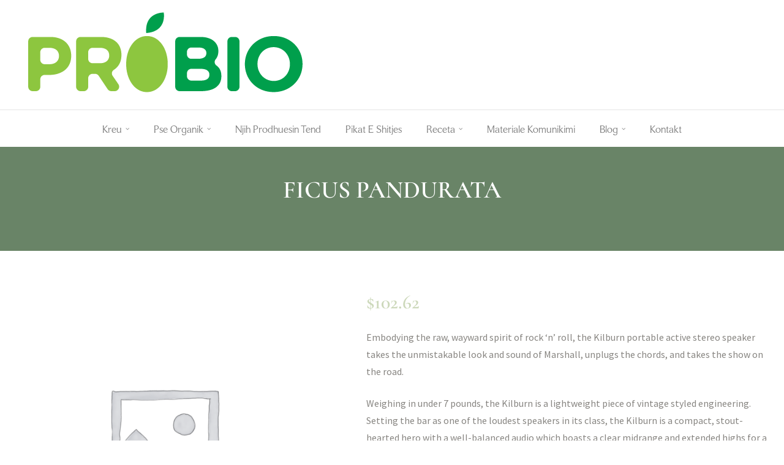

--- FILE ---
content_type: text/html; charset=UTF-8
request_url: https://pro-bio.al/product/ficus-pandurata/
body_size: 25796
content:
<!DOCTYPE html>
<html lang="en-US" prefix="og: http://ogp.me/ns# fb: http://ogp.me/ns/fb#" class="no-js">
<head>
    <meta charset="UTF-8">
    <meta name="viewport" content="width=device-width, initial-scale=1">
    <link rel="profile" href="//gmpg.org/xfn/11">
    <title>Ficus Pandurata &#8211; Probio</title>
<meta name='robots' content='max-image-preview:large' />
<link rel='dns-prefetch' href='//fonts.googleapis.com' />
<link rel="alternate" type="application/rss+xml" title="Probio &raquo; Feed" href="https://pro-bio.al/feed/" />
<link rel="alternate" type="application/rss+xml" title="Probio &raquo; Comments Feed" href="https://pro-bio.al/comments/feed/" />
<link rel="alternate" type="application/rss+xml" title="Probio &raquo; Ficus Pandurata Comments Feed" href="https://pro-bio.al/product/ficus-pandurata/feed/" />
<link rel="alternate" title="oEmbed (JSON)" type="application/json+oembed" href="https://pro-bio.al/wp-json/oembed/1.0/embed?url=https%3A%2F%2Fpro-bio.al%2Fproduct%2Fficus-pandurata%2F" />
<link rel="alternate" title="oEmbed (XML)" type="text/xml+oembed" href="https://pro-bio.al/wp-json/oembed/1.0/embed?url=https%3A%2F%2Fpro-bio.al%2Fproduct%2Fficus-pandurata%2F&#038;format=xml" />
<style id='wp-img-auto-sizes-contain-inline-css' type='text/css'>
img:is([sizes=auto i],[sizes^="auto," i]){contain-intrinsic-size:3000px 1500px}
/*# sourceURL=wp-img-auto-sizes-contain-inline-css */
</style>
<link rel='stylesheet' id='opal-boostrap-css' href='https://pro-bio.al/wp-content/themes/thegreen/assets/css/opal-boostrap.css?ver=6.9' type='text/css' media='all' />
<link rel='stylesheet' id='thegreen-style-css' href='https://pro-bio.al/wp-content/themes/thegreen/style.css?ver=6.9' type='text/css' media='all' />
<style id='thegreen-style-inline-css' type='text/css'>
body, input, button, button[type="submit"], select, textarea{font-family:"Source Sans Pro", -apple-system, BlinkMacSystemFont, "Segoe UI", Roboto, "Helvetica Neue", Arial, sans-serif;font-weight:400;color:#878581}html {font-size:16px;}.c-heading{color:#009f4c;}.c-primary{color:#ccd8ba;}.bg-primary{background-color:#ccd8ba;}.b-primary{border-color:#ccd8ba;}.button-primary:hover{background-color:#b4c69a;border-color:#b4c69a;}.c-secondary {color:#8dc63f;}.bg-secondary {background-color:#8dc63f;}.b-secondary{border-color:#8dc63f;}.button-secondary:hover{background-color:#72a130;}input[type="text"]::placeholder,input[type="email"]::placeholder,input[type="url"]::placeholder,input[type="password"]::placeholder,input[type="search"]::placeholder,input[type="number"]::placeholder,input[type="tel"]::placeholder,input[type="range"]::placeholder,input[type="date"]::placeholder,input[type="month"]::placeholder,input[type="week"]::placeholder,input[type="time"]::placeholder,input[type="datetime"]::placeholder,input[type="datetime-local"]::placeholder,input[type="color"]::placeholder,input[type="text"],input[type="email"],input[type="url"],input[type="password"],input[type="search"],input[type="number"],input[type="tel"],input[type="range"],input[type="date"],input[type="month"],input[type="week"],input[type="time"],input[type="datetime"],input[type="datetime-local"],input[type="color"],textarea::placeholder,textarea,a,.mainmenu-container ul ul .menu-item > a,.mainmenu-container li a span,.site-header .mainmenu-container .top-menu > li > a:not(:hover),.c-body,.entry-meta a:not(:hover),.site-header-account .account-links-menu li a,.site-header-account .account-dashboard li a,.comment-form label,.comment-form a,.cart-collaterals .cart_totals th,#payment .payment_methods li.woocommerce-notice,#payment .payment_methods li.woocommerce-notice--info,#payment .payment_methods li.woocommerce-info,table.woocommerce-checkout-review-order-table th,.opal-style-1.search-form-wapper .search-submit span,.opal-style-1.search-form-wapper .search-submit span:before,.mc4wp-form .widget-title p .c-body,.mc4wp-form .widget-title p .entry-meta a:not(:hover),.entry-meta .mc4wp-form .widget-title p a:not(:hover),.mc4wp-form .widget-title p .site-header-account .account-links-menu li a,.site-header-account .account-links-menu li .mc4wp-form .widget-title p a,.mc4wp-form .widget-title p .site-header-account .account-dashboard li a,.site-header-account .account-dashboard li .mc4wp-form .widget-title p a,.mc4wp-form .widget-title p .comment-form label,.comment-form .mc4wp-form .widget-title p label,.mc4wp-form .widget-title p .comment-form a,.comment-form .mc4wp-form .widget-title p a,.mc4wp-form .widget-title p .cart-collaterals .cart_totals th,.cart-collaterals .cart_totals .mc4wp-form .widget-title p th,.mc4wp-form .widget-title p table.woocommerce-checkout-review-order-table th,table.woocommerce-checkout-review-order-table .mc4wp-form .widget-title p th,.woocommerce-shipping-fields .select2-container--default .select2-selection--single .select2-selection__rendered,.woocommerce-billing-fields .select2-container--default .select2-selection--single .select2-selection__rendered,.opal-currency_switcher .list-currency button[type="submit"],.select-items div,.single-product div.product .product_meta .sku_wrapper span,.single-product div.product .product_meta .sku_wrapper a,.single-product div.product .product_meta .posted_in span,.single-product div.product .product_meta .posted_in a,.single-product div.product .product_meta .tagged_as span,.single-product div.product .product_meta .tagged_as a,.widget .woof_list_label li .woof_label_term {color:#878581; }.elementor-widget-tabs .elementor-tab-title.elementor-active,.elementor-widget-tabs .elementor-tab-title:hover {border-color:#878581; }h1,h2,h3,h4,h5,h6,.h1,.h2,.entry-header h3.entry-title,.h3,.custom-title,.related-heading,.comments-title,.comment-respond .comment-reply-title,.h4,.woocommerce-MyAccount-content h2,.h5,h2.widget-title,h2.widgettitle,.h6,.widget_rss li .rsswidget,.prev.page-numbers:not(:hover),.next.page-numbers:not(:hover),.entry-title,.entry-content blockquote cite a,.entry-content strong,.entry-content dt,.entry-content th,.entry-content dt a,.entry-content th a,.comment-list .pingback .comment-body a:not(.comment-edit-link):not(:hover),#reviews .commentlist .pingback .comment-body a:not(.comment-edit-link):not(:hover),.comment-list .trackback .comment-body a:not(.comment-edit-link):not(:hover),#reviews .commentlist .trackback .comment-body a:not(.comment-edit-link):not(:hover),.comment-content strong,.comment-author,.comment-author a,.comment-metadata a.comment-edit-link,.comment-content table th,.comment-content table td a,.comment-content dt,.widget_recent_comments a:not(:hover),.widget_recent_comments a.url:not(:hover),.widget_recent_entries li.item-recent-post a:not(:hover),.c-heading,fieldset legend,.vertical-navigation .menu-open-label,.author-wrapper .author-name,.post-navigation .nav-title,.search .entry-header a,.page .entry-header .entry-title,.site-header-account .login-form-title,table.shop_table_responsive tbody th,.site-header-cart .widget_shopping_cart p.total .woocommerce-Price-amount,.site-header-cart .shopping_cart_nav p.total .woocommerce-Price-amount,.filter-close,table.cart:not(.wishlist_table) th,table.cart:not(.wishlist_table) .product-name a,table.cart:not(.wishlist_table) .product-subtotal .woocommerce-Price-amount,.cart-collaterals .cart_totals .order-total .woocommerce-Price-amount,.cart-collaterals .cart_totals .amount,.woocommerce-checkout .woocommerce-form-coupon-toggle .woocommerce-info,#payment .payment_methods > .wc_payment_method > label,table.woocommerce-checkout-review-order-table .order-total .woocommerce-Price-amount,table.woocommerce-checkout-review-order-table .product-name,.woocommerce-billing-fields label,.woocommerce-billing-fields > h3,.cart th,.shop_table th,.woocommerce-account .woocommerce-MyAccount-content strong,.woocommerce-account .woocommerce-MyAccount-content .woocommerce-Price-amount,.osf-sorting .display-mode button.active,.osf-sorting .display-mode button:hover,.woocommerce-Tabs-panel table.shop_attributes th,#osf-accordion-container table.shop_attributes th,.woocommerce-tabs#osf-accordion-container [data-accordion] [data-control],.widget .woof_list_checkbox input[type="checkbox"] + label:after,.widget .woof_list_checkbox input[type="checkbox"]:checked + label,.widget .woof_list_radio input[type="radio"]:checked + label,.elementor-single-product .single-product div.product .entry-summary form.cart button[type='submit'] {color:#009f4c; }.btn-link i,.elementor-element .elementor-button-link .elementor-button i,.button-link i,.more-link i,blockquote,blockquote:before,blockquote a,.comment-content blockquote strong,.entry-content blockquote strong,.mainmenu-container li.current-menu-parent > a,.mainmenu-container .menu-item > a:hover,.menu-toggle,.page-numbers:not(ul):hover,.page-numbers.current:not(ul),.header-search .search-button:hover,.cat-tags-links .tags-links i,.cat-tags-links .tags-links a:hover,.pbr-social-share a:hover,body.single-post .navigation .nav:hover,.site-header-account > a:hover,.comment-author a:hover,.comment-metadata a.comment-edit-link:hover,.comment-metadata a:hover,.button-outline-primary,.elementor-wpcf7-button-outline_primary input[type="button"],.elementor-wpcf7-button-outline_primary input[type="submit"],.elementor-wpcf7-button-outline_primary button[type="submit"],.mailchimp-button-outline_primary button,.widget_shopping_cart .buttons .button:nth-child(odd),.elementor-element .elementor-button-outline_primary .elementor-button,.c-primary,.main-navigation .menu-item > a:hover,.navigation-button .menu-toggle:hover,.navigation-button .menu-toggle:focus,.entry-title a:hover,.entry-content blockquote cite a:hover,.search .entry-header a:hover,.error404 .page-content .search-form button.search-submit:hover,.site-header-account .account-links-menu li a:hover,.site-header-account .account-dashboard li a:hover,.comment-form a:hover,#secondary .elementor-widget-container h5:first-of-type,.elementor-nav-menu-popup .mfp-close,.site-header-cart .widget_shopping_cart .product_list_widget li a:hover,.site-header-cart .widget_shopping_cart .product_list_widget li a:focus,.site-header-cart .shopping_cart_nav .product_list_widget li a:hover,.site-header-cart .shopping_cart_nav .product_list_widget li a:focus,.site-header-cart .woocommerce-mini-cart__empty-message:before,.header-button:hover i,.header-button:hover .amount,.header-button:hover .title,.header-button:hover .count-text,.header-button:focus i,.header-button:focus .amount,.header-button:focus .title,.header-button:focus .count-text,.woocommerce-checkout .woocommerce-form-coupon-toggle .woocommerce-info a,.woocommerce-checkout .woocommerce-form-coupon-toggle .woocommerce-info a:hover,.woocommerce-privacy-policy-link,.opal-currency_switcher .list-currency button[type="submit"]:hover,.opal-currency_switcher .list-currency li.active button[type="submit"],ul.products li.product.osf-product-list .price,ul.products li.product .posfed_in a:hover,.select-items div:hover,.button-wrapper #chart-button,.product_list_widget a:hover,.product_list_widget a:active,.product_list_widget a:focus,.woocommerce-product-list a:hover,.woocommerce-product-list a:active,.woocommerce-product-list a:focus,.product-style-1 li.product h2 a:hover,.product-style-1 li.product h3 a:hover,.product-style-1 li.product .woocommerce-loop-product__title a:hover,#secondary .elementor-widget-wp-widget-recent-posts a,.elementor-widget-opal-box-overview .elementor-box-overview-wrapper .entry-header a,.contactform-content .form-title,.elementor-cta__sub_title,.elementor-heading-title i,.elementor-widget-icon-box:hover .elementor-icon,.elementor-portfolio__filter:hover,.elementor-portfolio__filter.elementor-active,.single-portfolio-summary .pbr-social-share a:hover,.single-portfolio-navigation .nav-link:hover span,.elementor-widget-opal-team-box .elementor-team-socials li a:hover,.elementor-widget-opal-testimonials .owl-item.active.center .elementor-testimonial-image .elementor-testimonial-image-inner:before,.woocommerce-MyAccount-navigation ul li.is-active a,.yith-wcwl-add-to-wishlist > div > a:hover:before,.single-product div.product .entry-summary .yith-wcwl-add-to-wishlist > div > a:before,.single-product div.product .entry-summary .compare:before,.single-product div.product .summary .price,.single-product div.product .pbr-social-share a:hover,.widget_rating_filter ul li a:hover,.woocommerce-widget-layered-nav ul li a:hover,.widget_product_brands ul li a:hover,.widget_rating_filter ul li.current-cat a,.woocommerce-widget-layered-nav ul li.current-cat a,.widget_product_brands ul li.current-cat a {color:#ccd8ba; }.page-title-bar,.page-links .page-number,.widget .tagcloud a:hover,.widget .tagcloud a:focus,.widget.widget_tag_cloud a:hover,.widget.widget_tag_cloud a:focus,.wp_widget_tag_cloud a:hover,.wp_widget_tag_cloud a:focus,.button-primary,input[type="reset"],input.secondary[type="button"],input.secondary[type="reset"],input.secondary[type="submit"],.page .edit-link a.post-edit-link,.scrollup,.elementor-wpcf7-button-primary input[type="button"][type="submit"],.elementor-wpcf7-button-primary input[type="submit"],.elementor-wpcf7-button-primary button[type="submit"],.mailchimp-button-primary button,.wc-proceed-to-checkout .button,.woocommerce-cart .return-to-shop a,.wishlist_table .product-add-to-cart a.button,.woocommerce-MyAccount-content .woocommerce-Pagination .woocommerce-button,.widget_shopping_cart .buttons .button,.button-default:hover,.button-default:active,.button-default:focus,.button-dark:hover,.elementor-element .elementor-button-dark .elementor-button:hover,.elementor-wpcf7-button-dark input:hover[type="submit"],.elementor-wpcf7-button-dark button:hover[type="submit"],.button-dark:active,.elementor-element .elementor-button-dark .elementor-button:active,.elementor-wpcf7-button-dark input:active[type="submit"],.elementor-wpcf7-button-dark button:active[type="submit"],.button-dark:focus,.elementor-element .elementor-button-dark .elementor-button:focus,.elementor-wpcf7-button-dark input:focus[type="submit"],.elementor-wpcf7-button-dark button:focus[type="submit"],.button-light:hover,.elementor-element .elementor-button-light .elementor-button:hover,.elementor-wpcf7-button-ligt input:hover[type="submit"],.elementor-wpcf7-button-ligt button:hover[type="submit"],.button-light:active,.elementor-element .elementor-button-light .elementor-button:active,.elementor-wpcf7-button-ligt input:active[type="submit"],.elementor-wpcf7-button-ligt button:active[type="submit"],.button-light:focus,.elementor-element .elementor-button-light .elementor-button:focus,.elementor-wpcf7-button-ligt input:focus[type="submit"],.elementor-wpcf7-button-ligt button:focus[type="submit"],.elementor-element .elementor-button-primary .elementor-button,.button-outline-primary:hover,.elementor-wpcf7-button-outline_primary input:hover[type="button"],.elementor-wpcf7-button-outline_primary input:hover[type="submit"],.elementor-wpcf7-button-outline_primary button:hover[type="submit"],.mailchimp-button-outline_primary button:hover,.widget_shopping_cart .buttons .button:hover:nth-child(odd),.button-outline-primary:active,.elementor-wpcf7-button-outline_primary input:active[type="button"],.elementor-wpcf7-button-outline_primary input:active[type="submit"],.elementor-wpcf7-button-outline_primary button:active[type="submit"],.mailchimp-button-outline_primary button:active,.widget_shopping_cart .buttons .button:active:nth-child(odd),.button-outline-primary.active,.elementor-wpcf7-button-outline_primary input.active[type="button"],.elementor-wpcf7-button-outline_primary input.active[type="submit"],.elementor-wpcf7-button-outline_primary button.active[type="submit"],.mailchimp-button-outline_primary button.active,.widget_shopping_cart .buttons .active.button:nth-child(odd),.show > .button-outline-primary.dropdown-toggle,.elementor-wpcf7-button-outline_primary .show > input.dropdown-toggle[type="button"],.elementor-wpcf7-button-outline_primary .show > input.dropdown-toggle[type="submit"],.elementor-wpcf7-button-outline_primary .show > button.dropdown-toggle[type="submit"],.mailchimp-button-outline_primary .show > button.dropdown-toggle,.widget_shopping_cart .buttons .show > .dropdown-toggle.button:nth-child(odd),.elementor-element .elementor-button-outline_primary .elementor-button:hover,.elementor-element .elementor-button-outline_primary .elementor-button:active,.elementor-element .elementor-button-outline_primary .elementor-button:focus,.bg-primary,[class*="after-title"]:after,.before-title-primary:before,.elementor-widget-divider .elementor-divider-separator:before,.elementor-widget-opal-portfolio-categories .cats-content:hover,.portfolio .portfolio-content:before,.elementor-single-product .single-product div.product .entry-summary form.cart button[type='submit']:hover,.elementor-team-meta-inner:after,.header-button .count,.notification-added-to-cart .ns-content,#payment .place-order .button:hover,form.track_order p:last-of-type button[type="submit"]:hover,form.track_order p:last-of-type button[type="submit"]:focus,.shop-action a[class*="product_type_"]:hover,.shop-action .yith-wcqv-button:hover,.shop-action .yith-wcwl-add-to-wishlist > div > a:hover,.shop-action .compare:hover,.single-product[class*="opal-comment-form"] .comment-form .form-submit .submit:hover,.single-product[class*="opal-comment-form"] .comment-form .form-submit .submit:active,.single-product[class*="opal-comment-form"] .comment-form .form-submit .submit:focus,.woocommerce-tabs ul.tabs li a:after,.single-product .single_add_to_cart_button,.single-product .single_add_to_cart_button.disabled[type="submit"],.widget_price_filter .ui-slider .ui-slider-range,.handheld-footer-bar .cart .footer-cart-contents .count,.product-style-1 li.product .shop-action .yith-wcwl-add-button:hover,.product-style-1 li.product .shop-action a[class*="product_type_"]:hover,.product-style-1 li.product .shop-action .yith-wcqv-button:hover,.product-style-1 li.product .shop-action .compare-button a:hover {background-color:#ccd8ba; }.button-primary,input[type="reset"],input.secondary[type="button"],input.secondary[type="reset"],input.secondary[type="submit"],.page .edit-link a.post-edit-link,.scrollup,.elementor-wpcf7-button-primary input[type="button"][type="submit"],.elementor-wpcf7-button-primary input[type="submit"],.elementor-wpcf7-button-primary button[type="submit"],.mailchimp-button-primary button,.wc-proceed-to-checkout .button,.woocommerce-cart .return-to-shop a,.wishlist_table .product-add-to-cart a.button,.woocommerce-MyAccount-content .woocommerce-Pagination .woocommerce-button,.widget_shopping_cart .buttons .button,.button-secondary,input[type="button"],input[type="submit"],button[type="submit"],.secondary-button .search-submit,.elementor-wpcf7-button-secondary input[type="button"][type="submit"],.elementor-wpcf7-button-secondary input[type="submit"],.elementor-wpcf7-button-secondary button[type="submit"],.mailchimp-button-secondary button,.form-control:focus,input[type="text"]:focus,input[type="email"]:focus,input[type="url"]:focus,input[type="password"]:focus,input[type="search"]:focus,input[type="number"]:focus,input[type="tel"]:focus,input[type="range"]:focus,input[type="date"]:focus,input[type="month"]:focus,input[type="week"]:focus,input[type="time"]:focus,input[type="datetime"]:focus,input[type="datetime-local"]:focus,input[type="color"]:focus,textarea:focus,body.single-post .navigation .nav:hover,.button-default:hover,.button-default:active,.button-default:focus,.button-dark:hover,.elementor-element .elementor-button-dark .elementor-button:hover,.elementor-wpcf7-button-dark input:hover[type="submit"],.elementor-wpcf7-button-dark button:hover[type="submit"],.button-dark:active,.elementor-element .elementor-button-dark .elementor-button:active,.elementor-wpcf7-button-dark input:active[type="submit"],.elementor-wpcf7-button-dark button:active[type="submit"],.button-dark:focus,.elementor-element .elementor-button-dark .elementor-button:focus,.elementor-wpcf7-button-dark input:focus[type="submit"],.elementor-wpcf7-button-dark button:focus[type="submit"],.button-light:hover,.elementor-element .elementor-button-light .elementor-button:hover,.elementor-wpcf7-button-ligt input:hover[type="submit"],.elementor-wpcf7-button-ligt button:hover[type="submit"],.button-light:active,.elementor-element .elementor-button-light .elementor-button:active,.elementor-wpcf7-button-ligt input:active[type="submit"],.elementor-wpcf7-button-ligt button:active[type="submit"],.button-light:focus,.elementor-element .elementor-button-light .elementor-button:focus,.elementor-wpcf7-button-ligt input:focus[type="submit"],.elementor-wpcf7-button-ligt button:focus[type="submit"],.elementor-element .elementor-button-primary .elementor-button,.button-outline-primary,.elementor-wpcf7-button-outline_primary input[type="button"],.elementor-wpcf7-button-outline_primary input[type="submit"],.elementor-wpcf7-button-outline_primary button[type="submit"],.mailchimp-button-outline_primary button,.widget_shopping_cart .buttons .button:nth-child(odd),.elementor-element .elementor-button-outline_primary .elementor-button,.button-outline-primary:hover,.elementor-wpcf7-button-outline_primary input:hover[type="button"],.elementor-wpcf7-button-outline_primary input:hover[type="submit"],.elementor-wpcf7-button-outline_primary button:hover[type="submit"],.mailchimp-button-outline_primary button:hover,.widget_shopping_cart .buttons .button:hover:nth-child(odd),.button-outline-primary:active,.elementor-wpcf7-button-outline_primary input:active[type="button"],.elementor-wpcf7-button-outline_primary input:active[type="submit"],.elementor-wpcf7-button-outline_primary button:active[type="submit"],.mailchimp-button-outline_primary button:active,.widget_shopping_cart .buttons .button:active:nth-child(odd),.button-outline-primary.active,.elementor-wpcf7-button-outline_primary input.active[type="button"],.elementor-wpcf7-button-outline_primary input.active[type="submit"],.elementor-wpcf7-button-outline_primary button.active[type="submit"],.mailchimp-button-outline_primary button.active,.widget_shopping_cart .buttons .active.button:nth-child(odd),.show > .button-outline-primary.dropdown-toggle,.elementor-wpcf7-button-outline_primary .show > input.dropdown-toggle[type="button"],.elementor-wpcf7-button-outline_primary .show > input.dropdown-toggle[type="submit"],.elementor-wpcf7-button-outline_primary .show > button.dropdown-toggle[type="submit"],.mailchimp-button-outline_primary .show > button.dropdown-toggle,.widget_shopping_cart .buttons .show > .dropdown-toggle.button:nth-child(odd),.elementor-element .elementor-button-outline_primary .elementor-button:hover,.elementor-element .elementor-button-outline_primary .elementor-button:active,.elementor-element .elementor-button-outline_primary .elementor-button:focus,.b-primary,.elementor-single-product .single-product div.product .entry-summary form.cart button[type='submit']:hover,#payment .place-order .button:hover,form.track_order p:last-of-type button[type="submit"]:hover,form.track_order p:last-of-type button[type="submit"]:focus,form.track_order p input[type="text"]:hover,form.track_order p input[type="text"]:focus,.single-product[class*="opal-comment-form"] .comment-form .form-submit .submit:hover,.single-product[class*="opal-comment-form"] .comment-form .form-submit .submit:active,.single-product[class*="opal-comment-form"] .comment-form .form-submit .submit:focus,.single-product .single_add_to_cart_button,.single-product .single_add_to_cart_button.disabled[type="submit"],.widget_price_filter .ui-slider .ui-slider-handle,.osf-product-deal .woocommerce-product-list .opal-countdown .day,.otf-product-recently-content li:hover .product-thumbnail img {border-color:#ccd8ba; }.btn-link:focus,.elementor-element .elementor-button-link .elementor-button:focus,.btn-link:hover,.elementor-element .elementor-button-link .elementor-button:hover,.button-link:focus,.more-link:focus,.button-link:hover,.more-link:hover,a:hover,a:active {color:#b4c69a; }.button-primary:hover,input:hover[type="reset"],input.secondary:hover[type="button"],input.secondary:hover[type="submit"],.page .edit-link a.post-edit-link:hover,.scrollup:hover,.elementor-wpcf7-button-primary input:hover[type="submit"],.elementor-wpcf7-button-primary button:hover[type="submit"],.mailchimp-button-primary button:hover,.wc-proceed-to-checkout .button:hover,.woocommerce-cart .return-to-shop a:hover,.wishlist_table .product-add-to-cart a.button:hover,.woocommerce-MyAccount-content .woocommerce-Pagination .woocommerce-button:hover,.widget_shopping_cart .buttons .button:hover,.button-primary:active,input:active[type="reset"],input.secondary:active[type="button"],input.secondary:active[type="submit"],.page .edit-link a.post-edit-link:active,.scrollup:active,.elementor-wpcf7-button-primary input:active[type="submit"],.elementor-wpcf7-button-primary button:active[type="submit"],.mailchimp-button-primary button:active,.wc-proceed-to-checkout .button:active,.woocommerce-cart .return-to-shop a:active,.wishlist_table .product-add-to-cart a.button:active,.woocommerce-MyAccount-content .woocommerce-Pagination .woocommerce-button:active,.widget_shopping_cart .buttons .button:active,.button-primary.active,input.active[type="reset"],input.active.secondary[type="button"],input.active.secondary[type="submit"],.page .edit-link a.active.post-edit-link,.active.scrollup,.elementor-wpcf7-button-primary input.active[type="submit"],.elementor-wpcf7-button-primary button.active[type="submit"],.mailchimp-button-primary button.active,.wc-proceed-to-checkout .active.button,.woocommerce-cart .return-to-shop a.active,.wishlist_table .product-add-to-cart a.active.button,.woocommerce-MyAccount-content .woocommerce-Pagination .active.woocommerce-button,.widget_shopping_cart .buttons .active.button,.show > .button-primary.dropdown-toggle,.show > input.dropdown-toggle[type="reset"],.show > input.dropdown-toggle.secondary[type="button"],.show > input.dropdown-toggle.secondary[type="submit"],.page .edit-link .show > a.dropdown-toggle.post-edit-link,.show > .dropdown-toggle.scrollup,.elementor-wpcf7-button-primary .show > input.dropdown-toggle[type="submit"],.elementor-wpcf7-button-primary .show > button.dropdown-toggle[type="submit"],.mailchimp-button-primary .show > button.dropdown-toggle,.wc-proceed-to-checkout .show > .dropdown-toggle.button,.woocommerce-cart .return-to-shop .show > a.dropdown-toggle,.wishlist_table .product-add-to-cart .show > a.dropdown-toggle.button,.woocommerce-MyAccount-content .woocommerce-Pagination .show > .dropdown-toggle.woocommerce-button,.widget_shopping_cart .buttons .show > .dropdown-toggle.button,.elementor-element .elementor-button-primary .elementor-button:hover,.elementor-element .elementor-button-primary .elementor-button:active,.elementor-element .elementor-button-primary .elementor-button:focus,.single-product div.product .entry-summary .yith-wcwl-add-to-wishlist > div > a:hover,.single-product div.product .entry-summary .compare:hover,.single-product .single_add_to_cart_button:hover,.single-product .single_add_to_cart_button.disabled[type="submit"]:hover {background-color:#b4c69a; }.button-primary:active,input:active[type="reset"],.page .edit-link a.post-edit-link:active,.scrollup:active,.elementor-wpcf7-button-primary input:active[type="submit"],.elementor-wpcf7-button-primary button:active[type="submit"],.mailchimp-button-primary button:active,.wc-proceed-to-checkout .button:active,.woocommerce-cart .return-to-shop a:active,.wishlist_table .product-add-to-cart a.button:active,.woocommerce-MyAccount-content .woocommerce-Pagination .woocommerce-button:active,.widget_shopping_cart .buttons .button:active,.button-primary.active,input.active[type="reset"],.page .edit-link a.active.post-edit-link,.active.scrollup,.elementor-wpcf7-button-primary input.active[type="submit"],.elementor-wpcf7-button-primary button.active[type="submit"],.mailchimp-button-primary button.active,.wc-proceed-to-checkout .active.button,.woocommerce-cart .return-to-shop a.active,.wishlist_table .product-add-to-cart a.active.button,.woocommerce-MyAccount-content .woocommerce-Pagination .active.woocommerce-button,.widget_shopping_cart .buttons .active.button,.show > .button-primary.dropdown-toggle,.show > input.dropdown-toggle[type="reset"],.page .edit-link .show > a.dropdown-toggle.post-edit-link,.show > .dropdown-toggle.scrollup,.elementor-wpcf7-button-primary .show > input.dropdown-toggle[type="submit"],.elementor-wpcf7-button-primary .show > button.dropdown-toggle[type="submit"],.mailchimp-button-primary .show > button.dropdown-toggle,.wc-proceed-to-checkout .show > .dropdown-toggle.button,.woocommerce-cart .return-to-shop .show > a.dropdown-toggle,.wishlist_table .product-add-to-cart .show > a.dropdown-toggle.button,.woocommerce-MyAccount-content .woocommerce-Pagination .show > .dropdown-toggle.woocommerce-button,.widget_shopping_cart .buttons .show > .dropdown-toggle.button,.button-secondary:active,input:active[type="button"],input:active[type="submit"],button:active[type="submit"],.secondary-button .search-submit:active,.elementor-wpcf7-button-secondary input:active[type="submit"],.elementor-wpcf7-button-secondary button:active[type="submit"],.mailchimp-button-secondary button:active,.button-secondary.active,input.active[type="button"],input.active[type="submit"],button.active[type="submit"],.secondary-button .active.search-submit,.elementor-wpcf7-button-secondary input.active[type="submit"],.elementor-wpcf7-button-secondary button.active[type="submit"],.mailchimp-button-secondary button.active,.show > .button-secondary.dropdown-toggle,.show > input.dropdown-toggle[type="button"],.show > input.dropdown-toggle[type="submit"],.show > button.dropdown-toggle[type="submit"],.secondary-button .show > .dropdown-toggle.search-submit,.elementor-wpcf7-button-secondary .show > input.dropdown-toggle[type="submit"],.elementor-wpcf7-button-secondary .show > button.dropdown-toggle[type="submit"],.mailchimp-button-secondary .show > button.dropdown-toggle,.button-primary:hover,input:hover[type="reset"],input.secondary:hover[type="button"],input.secondary:hover[type="submit"],.page .edit-link a.post-edit-link:hover,.scrollup:hover,.elementor-wpcf7-button-primary input:hover[type="submit"],.elementor-wpcf7-button-primary button:hover[type="submit"],.mailchimp-button-primary button:hover,.wc-proceed-to-checkout .button:hover,.woocommerce-cart .return-to-shop a:hover,.wishlist_table .product-add-to-cart a.button:hover,.woocommerce-MyAccount-content .woocommerce-Pagination .woocommerce-button:hover,.widget_shopping_cart .buttons .button:hover,.elementor-element .elementor-button-primary .elementor-button:hover,.elementor-element .elementor-button-primary .elementor-button:active,.elementor-element .elementor-button-primary .elementor-button:focus,.single-product div.product .entry-summary .yith-wcwl-add-to-wishlist > div > a:hover,.single-product div.product .entry-summary .compare:hover,.single-product .single_add_to_cart_button:hover,.single-product .single_add_to_cart_button.disabled[type="submit"]:hover {border-color:#b4c69a; }.btn-link,.elementor-element .elementor-button-link .elementor-button,.button-link,.more-link,.header-search .search-button,.site-header-account > a,.site-header-account .account-dropdown a.register-link,.site-header-account .account-dropdown a.lostpass-link,.button-outline-secondary,.elementor-wpcf7-button-outline_secondary input[type="button"][type="submit"],.elementor-wpcf7-button-outline_secondary input[type="submit"],.elementor-wpcf7-button-outline_secondary button[type="submit"],.mailchimp-button-outline_secondary button,.elementor-element .elementor-button-outline_secondary .elementor-button,.c-secondary,.author-wrapper .author-name h6,.list-feature-box > li:before,.elementor-widget-opal-box-overview .elementor-box-overview-wrapper .entry-header a:hover,.contactform-content button.mfp-close,.elementor-widget-opal-portfolio-categories .cats-content a,.elementor-widget-opal-product-categories .cats-content a,.elementor-widget-opal-product-categories .cats-button .elementor-button,.header-button {color:#8dc63f; }.button-secondary,input[type="button"],input[type="submit"],button[type="submit"],.secondary-button .search-submit,.elementor-wpcf7-button-secondary input[type="button"][type="submit"],.elementor-wpcf7-button-secondary input[type="submit"],.elementor-wpcf7-button-secondary button[type="submit"],.mailchimp-button-secondary button,.elementor-element .elementor-button-secondary .elementor-button,.button-outline-secondary:hover,.elementor-wpcf7-button-outline_secondary input:hover[type="submit"],.elementor-wpcf7-button-outline_secondary button:hover[type="submit"],.mailchimp-button-outline_secondary button:hover,.button-outline-secondary:active,.elementor-wpcf7-button-outline_secondary input:active[type="submit"],.elementor-wpcf7-button-outline_secondary button:active[type="submit"],.mailchimp-button-outline_secondary button:active,.button-outline-secondary.active,.elementor-wpcf7-button-outline_secondary input.active[type="submit"],.elementor-wpcf7-button-outline_secondary button.active[type="submit"],.mailchimp-button-outline_secondary button.active,.show > .button-outline-secondary.dropdown-toggle,.elementor-wpcf7-button-outline_secondary .show > input.dropdown-toggle[type="submit"],.elementor-wpcf7-button-outline_secondary .show > button.dropdown-toggle[type="submit"],.mailchimp-button-outline_secondary .show > button.dropdown-toggle,.elementor-element .elementor-button-outline_secondary .elementor-button:hover,.elementor-element .elementor-button-outline_secondary .elementor-button:active,.elementor-element .elementor-button-outline_secondary .elementor-button:focus,.bg-secondary,.before-title-secondary:before,#secondary .elementor-widget-wp-widget-categories a:before,#secondary .elementor-nav-menu a:before,.e--pointer-dot a:before {background-color:#8dc63f; }.button-secondary,input[type="button"],input[type="submit"],button[type="submit"],.secondary-button .search-submit,.elementor-wpcf7-button-secondary input[type="button"][type="submit"],.elementor-wpcf7-button-secondary input[type="submit"],.elementor-wpcf7-button-secondary button[type="submit"],.mailchimp-button-secondary button,.elementor-element .elementor-button-secondary .elementor-button,.button-outline-secondary,.elementor-wpcf7-button-outline_secondary input[type="button"][type="submit"],.elementor-wpcf7-button-outline_secondary input[type="submit"],.elementor-wpcf7-button-outline_secondary button[type="submit"],.mailchimp-button-outline_secondary button,.elementor-element .elementor-button-outline_secondary .elementor-button,.button-outline-secondary:hover,.elementor-wpcf7-button-outline_secondary input:hover[type="submit"],.elementor-wpcf7-button-outline_secondary button:hover[type="submit"],.button-outline-secondary:active,.elementor-wpcf7-button-outline_secondary input:active[type="submit"],.elementor-wpcf7-button-outline_secondary button:active[type="submit"],.button-outline-secondary.active,.elementor-wpcf7-button-outline_secondary input.active[type="submit"],.elementor-wpcf7-button-outline_secondary button.active[type="submit"],.show > .button-outline-secondary.dropdown-toggle,.elementor-wpcf7-button-outline_secondary .show > input.dropdown-toggle[type="submit"],.elementor-wpcf7-button-outline_secondary .show > button.dropdown-toggle[type="submit"],.mailchimp-button-outline_secondary .show > button.dropdown-toggle,.elementor-element .elementor-button-outline_secondary .elementor-button:hover,.elementor-element .elementor-button-outline_secondary .elementor-button:active,.elementor-element .elementor-button-outline_secondary .elementor-button:focus,.b-secondary {border-color:#8dc63f; }.button-secondary:hover,input:hover[type="button"],input:hover[type="submit"],button:hover[type="submit"],.secondary-button .search-submit:hover,.elementor-wpcf7-button-secondary input:hover[type="submit"],.elementor-wpcf7-button-secondary button:hover[type="submit"],.mailchimp-button-secondary button:hover,.button-secondary:active,input:active[type="button"],input:active[type="submit"],button:active[type="submit"],.secondary-button .search-submit:active,.elementor-wpcf7-button-secondary input:active[type="submit"],.elementor-wpcf7-button-secondary button:active[type="submit"],.mailchimp-button-secondary button:active,.button-secondary.active,input.active[type="button"],input.active[type="submit"],button.active[type="submit"],.secondary-button .active.search-submit,.elementor-wpcf7-button-secondary input.active[type="submit"],.elementor-wpcf7-button-secondary button.active[type="submit"],.mailchimp-button-secondary button.active,.show > .button-secondary.dropdown-toggle,.show > input.dropdown-toggle[type="button"],.show > input.dropdown-toggle[type="submit"],.show > button.dropdown-toggle[type="submit"],.secondary-button .show > .dropdown-toggle.search-submit,.elementor-wpcf7-button-secondary .show > input.dropdown-toggle[type="submit"],.elementor-wpcf7-button-secondary .show > button.dropdown-toggle[type="submit"],.mailchimp-button-secondary .show > button.dropdown-toggle,.elementor-element .elementor-button-secondary .elementor-button:hover,.elementor-element .elementor-button-secondary .elementor-button:active,.elementor-element .elementor-button-secondary .elementor-button:focus {background-color:#72a130; }.button-secondary:hover,input:hover[type="button"],input:hover[type="submit"],button:hover[type="submit"],.secondary-button .search-submit:hover,.elementor-wpcf7-button-secondary input:hover[type="submit"],.elementor-wpcf7-button-secondary button:hover[type="submit"],.mailchimp-button-secondary button:hover,.button-secondary:active,input:active[type="button"],input:active[type="submit"],button:active[type="submit"],.secondary-button .search-submit:active,.elementor-wpcf7-button-secondary input:active[type="submit"],.elementor-wpcf7-button-secondary button:active[type="submit"],.mailchimp-button-secondary button:active,.button-secondary.active,input.active[type="button"],input.active[type="submit"],button.active[type="submit"],.secondary-button .active.search-submit,.elementor-wpcf7-button-secondary input.active[type="submit"],.elementor-wpcf7-button-secondary button.active[type="submit"],.mailchimp-button-secondary button.active,.show > .button-secondary.dropdown-toggle,.show > input.dropdown-toggle[type="button"],.show > input.dropdown-toggle[type="submit"],.show > button.dropdown-toggle[type="submit"],.secondary-button .show > .dropdown-toggle.search-submit,.elementor-wpcf7-button-secondary .show > input.dropdown-toggle[type="submit"],.elementor-wpcf7-button-secondary .show > button.dropdown-toggle[type="submit"],.mailchimp-button-secondary .show > button.dropdown-toggle,.elementor-element .elementor-button-secondary .elementor-button:hover,.elementor-element .elementor-button-secondary .elementor-button:active,.elementor-element .elementor-button-secondary .elementor-button:focus {border-color:#72a130; }.row,body.opal-default-content-layout-2cr .site-content .wrap,body.opal-content-layout-2cl #content .wrap,body.opal-content-layout-2cr #content .wrap,[data-opal-columns],.opal-archive-style-4.blog .site-main,.opal-archive-style-4.archive .site-main,.site-footer .widget-area,.widget .gallery,.elementor-element .gallery,.entry-gallery .gallery,.single .gallery,.list-feature-box,[data-elementor-columns],.opal-canvas-filter.top .opal-canvas-filter-wrap,.opal-canvas-filter.top .opal-canvas-filter-wrap section.WOOF_Widget .woof_redraw_zone,.woocommerce-cart .woocommerce,.woocommerce-billing-fields .woocommerce-billing-fields__field-wrapper,.woocommerce-MyAccount-content form[class^="woocommerce-"],.woocommerce-columns--addresses,.woocommerce-account .entry-content > .woocommerce,.woocommerce-account .entry-content > .woocommerce .u-columns.woocommerce-Addresses,.woocommerce-Addresses,.woocommerce-address-fields__field-wrapper,ul.products,.osf-sorting,.single-product div.product,.single-product div.product .woocommerce-product-gallery .flex-control-thumbs {margin-right:-15px;margin-left:-15px;}.col-1,.col-2,[data-elementor-columns-mobile="6"] .column-item,.col-3,[data-elementor-columns-mobile="4"] .column-item,.col-4,[data-elementor-columns-mobile="3"] .column-item,.col-5,.col-6,[data-elementor-columns-mobile="2"] .column-item,.single-product.opal-comment-form-2 .comment-form-author,.single-product.opal-comment-form-2 .comment-form-email,.col-7,.col-8,.col-9,.col-10,.col-11,.col-12,.related-posts .related-col,.site-footer .widget-area .widget-column,.comment-form > p,.widget .gallery-columns-1 .gallery-item,.elementor-element .gallery-columns-1 .gallery-item,.entry-gallery .gallery-columns-1 .gallery-item,.single .gallery-columns-1 .gallery-item,[data-elementor-columns-mobile="1"] .column-item,.elementor-single-product .single-product div.product .entry-summary,.woocommerce-cart .cart-empty,.woocommerce-cart .return-to-shop,.woocommerce-cart .woocommerce-notices-wrapper,.woocommerce-billing-fields .form-row-wide,.woocommerce-MyAccount-content form[class^="woocommerce-"] > *:not(fieldset),.woocommerce-MyAccount-content form[class^="woocommerce-"] .form-row-wide,#customer_details [class*='col'],.columns-1 ul.products li.product,.columns-1 ul.products > li,#reviews .comment-form-rating,.single-product div.product .entry-summary,.single-product div.product .images,.single-product .woocommerce-tabs,.col,body #secondary,.mfp-content .comment-form-rating,.opal-canvas-filter.top .opal-canvas-filter-wrap section,.opal-canvas-filter.top .opal-canvas-filter-wrap section.WOOF_Widget .woof_redraw_zone .woof_container,.columns-5 ul.products li.product,.columns-5 ul.products > li,.single-product div.product .woocommerce-product-gallery .flex-control-thumbs li,.col-auto,.col-sm-1,[data-opal-columns="12"] .column-item,.col-sm-2,[data-opal-columns="6"] .column-item,.columns-6 ul.products li.product,.columns-6 ul.products > li,.col-sm-3,[data-opal-columns="4"] .column-item,.col-sm-4,[data-opal-columns="3"] .column-item,.widget .gallery-columns-6 .gallery-item,.elementor-element .gallery-columns-6 .gallery-item,.entry-gallery .gallery-columns-6 .gallery-item,.single .gallery-columns-6 .gallery-item,.col-sm-5,.col-sm-6,[data-opal-columns="2"] .column-item,.widget .gallery-columns-2 .gallery-item,.elementor-element .gallery-columns-2 .gallery-item,.entry-gallery .gallery-columns-2 .gallery-item,.single .gallery-columns-2 .gallery-item,.widget .gallery-columns-3 .gallery-item,.elementor-element .gallery-columns-3 .gallery-item,.entry-gallery .gallery-columns-3 .gallery-item,.single .gallery-columns-3 .gallery-item,.widget .gallery-columns-4 .gallery-item,.elementor-element .gallery-columns-4 .gallery-item,.entry-gallery .gallery-columns-4 .gallery-item,.single .gallery-columns-4 .gallery-item,.list-feature-box > li,.woocommerce-billing-fields .form-row-first,.woocommerce-billing-fields .form-row-last,.woocommerce-MyAccount-content form[class^="woocommerce-"] .form-row-first,.woocommerce-MyAccount-content form[class^="woocommerce-"] .form-row-last,ul.products li.product,.columns-2 ul.products li.product,.columns-2 ul.products > li,.columns-3 ul.products li.product,.columns-3 ul.products > li,.columns-4 ul.products li.product,.columns-4 ul.products > li,.opal-content-layout-2cl .columns-3 ul.products li.product,.opal-content-layout-2cl .columns-3 ul.products > li,.opal-content-layout-2cr .columns-3 ul.products li.product,.opal-content-layout-2cr .columns-3 ul.products > li,.col-sm-7,.col-sm-8,.col-sm-9,.col-sm-10,.col-sm-11,.col-sm-12,[data-opal-columns="1"] .column-item,.cart-collaterals .cross-sells,.woocommerce-columns--addresses .woocommerce-column,.woocommerce-account .entry-content > .woocommerce .u-columns [class^="u-column"],.woocommerce-account .woocommerce-ResetPassword,.woocommerce-address-fields__field-wrapper .form-row,.woocommerce-product-carousel ul.products li.product,.osf-sorting .woocommerce-message,.osf-sorting .woocommerce-notice,.opal-content-layout-2cl .osf-sorting .osf-sorting-group,.opal-content-layout-2cr .osf-sorting .osf-sorting-group,.col-sm,.col-sm-auto,.col-md-1,.col-md-2,[data-elementor-columns-tablet="6"] .column-item,.col-md-3,[data-elementor-columns-tablet="4"] .column-item,.col-md-4,[data-elementor-columns-tablet="3"] .column-item,.col-md-5,body.opal-default-content-layout-2cr #secondary,.osf-sorting .osf-sorting-group,.single-product.opal-content-layout-2cl div.product .entry-summary,.single-product.opal-content-layout-2cr div.product .entry-summary,.col-md-6,[data-elementor-columns-tablet="2"] .column-item,.col-md-7,body.opal-default-content-layout-2cr #primary,.osf-sorting .osf-sorting-group + .osf-sorting-group,.single-product.opal-content-layout-2cl div.product .images,.single-product.opal-content-layout-2cr div.product .images,.col-md-8,.col-md-9,.col-md-10,.col-md-11,.col-md-12,[data-elementor-columns-tablet="1"] .column-item,.cart-collaterals,.woocommerce-account .woocommerce-MyAccount-navigation,.woocommerce-account .woocommerce-MyAccount-content,.col-md,.col-md-auto,.col-lg-1,.col-lg-2,[data-elementor-columns="6"] .column-item,.col-lg-3,[data-elementor-columns="4"] .column-item,.col-lg-4,[data-elementor-columns="3"] .column-item,.col-lg-5,.col-lg-6,.opal-default-content-layout-2cr .related-posts .related-col,.opal-content-layout-2cr .related-posts .related-col,.opal-content-layout-2cl .related-posts .related-col,[data-elementor-columns="2"] .column-item,.col-lg-7,.col-lg-8,.woocommerce-cart .woocommerce-cart-form,.opal-content-layout-2cl .osf-sorting .osf-sorting-group + .osf-sorting-group,.opal-content-layout-2cr .osf-sorting .osf-sorting-group + .osf-sorting-group,.col-lg-9,.col-lg-10,.col-lg-11,.col-lg-12,[data-elementor-columns="1"] .column-item,.col-lg,.col-lg-auto,.col-xl-1,.col-xl-2,.col-xl-3,.col-xl-4,.col-xl-5,.col-xl-6,.col-xl-7,.col-xl-8,.col-xl-9,.col-xl-10,.col-xl-11,.col-xl-12,.col-xl,.col-xl-auto {padding-right:15px;padding-left:15px;}.container,#content,.opal-canvas-filter.top,.single-product .related.products,.single-product .up-sells.products,.otf-product-recently-content .widget_recently_viewed_products {padding-right:15px;padding-left:15px;}@media (min-width:576px) {.container, #content, .opal-canvas-filter.top, .single-product .related.products,.single-product .up-sells.products, .otf-product-recently-content .widget_recently_viewed_products {max-width:540px; } }@media (min-width:768px) {.container, #content, .opal-canvas-filter.top, .single-product .related.products,.single-product .up-sells.products, .otf-product-recently-content .widget_recently_viewed_products {max-width:720px; } }@media (min-width:992px) {.container, #content, .opal-canvas-filter.top, .single-product .related.products,.single-product .up-sells.products, .otf-product-recently-content .widget_recently_viewed_products {max-width:960px; } }@media (min-width:1200px) {.container, #content, .opal-canvas-filter.top, .single-product .related.products,.single-product .up-sells.products, .otf-product-recently-content .widget_recently_viewed_products {max-width:1140px; } }.main-navigation .mainmenu-container .top-menu > li > a{font-size:14px;}.error404 .site-content-contain{background-color:#ffffff;}.elementor-widget-heading .elementor-heading-title{font-family:"Cormorant", -apple-system, BlinkMacSystemFont, Sans-serif;}.elementor-widget-heading .elementor-heading-title,.elementor-text-editor b{font-weight:600;}.elementor-widget-heading .elementor-heading-title{font-family:"Cormorant", -apple-system, BlinkMacSystemFont, Sans-serif;}.elementor-widget-heading .elementor-heading-title,.elementor-text-editor b{font-weight:600;}.typo-heading,.custom-title,.related-heading,.comments-title,.comment-respond .comment-reply-title,.button-default,.button-primary,input[type="reset"],input.secondary[type="button"],input.secondary[type="reset"],input.secondary[type="submit"],.page .edit-link a.post-edit-link,.scrollup,.elementor-wpcf7-button-primary input[type="button"][type="submit"],.elementor-wpcf7-button-primary input[type="submit"],.elementor-wpcf7-button-primary button[type="submit"],.mailchimp-button-primary button,.wc-proceed-to-checkout .button,.woocommerce-cart .return-to-shop a,.wishlist_table .product-add-to-cart a.button,.woocommerce-MyAccount-content .woocommerce-Pagination .woocommerce-button,.widget_shopping_cart .buttons .button,.button-secondary,input[type="button"],input[type="submit"],button[type="submit"],.secondary-button .search-submit,.elementor-wpcf7-button-secondary input[type="button"][type="submit"],.elementor-wpcf7-button-secondary input[type="submit"],.elementor-wpcf7-button-secondary button[type="submit"],.mailchimp-button-secondary button,.button-outline-primary,.elementor-wpcf7-button-outline_primary input[type="button"],.elementor-wpcf7-button-outline_primary input[type="submit"],.elementor-wpcf7-button-outline_primary button[type="submit"],.mailchimp-button-outline_primary button,.widget_shopping_cart .buttons .button:nth-child(odd),.button-outline-secondary,.elementor-wpcf7-button-outline_secondary input[type="button"][type="submit"],.elementor-wpcf7-button-outline_secondary input[type="submit"],.elementor-wpcf7-button-outline_secondary button[type="submit"],.mailchimp-button-outline_secondary button,.button-dark,.elementor-element .elementor-button-dark .elementor-button,.elementor-wpcf7-button-dark input[type="button"][type="submit"],.elementor-wpcf7-button-dark input[type="submit"],.elementor-wpcf7-button-dark button[type="submit"],.button-light,.elementor-element .elementor-button-light .elementor-button,.elementor-wpcf7-button-ligt input[type="button"][type="submit"],.elementor-wpcf7-button-ligt input[type="submit"],.elementor-wpcf7-button-ligt button[type="submit"],blockquote:before,.site-header .mainmenu-container .top-menu > li > a,.prev.page-numbers,.next.page-numbers,.entry-title,.entry-header h3.entry-title,.cat-tags-links .tags-links a,.more-link,.pbr-social-share,body.single-post .navigation .nav-title,body.single-post .navigation .nav-link,.author-wrapper .author-name,.post-navigation .nav-subtitle,.post-navigation .nav-title,.error404 h1,h2.widget-title,h2.widgettitle,.widget_recent_entries li.item-recent-post a,#secondary .elementor-widget-container h5:first-of-type,.elementor-element .elementor-button,.contactform-content .form-title,.mc4wp-form-fields button,.elementor-widget-opal-nav-menu,.single-portfolio-summary-meta label,.single-portfolio-navigation .nav-link span,.column-item .entry-header .entry-title,.price,.related > h2:first-child,.upsells > h2:first-child,.single-product div.product table.variations label,.single-product div.product .product_meta .sku_wrapper,.single-product div.product .product_meta .posted_in,.single-product div.product .product_meta .tagged_as,.woocommerce-tabs ul.tabs li a,.product_list_widget li .product-price,.woocommerce-product-list li .product-price,.osf-product-deal .woocommerce-product-list .opal-countdown,.product-style-1 li.product .onsale,.product-style-1 li.product .price {font-family:"Cormorant",-apple-system, BlinkMacSystemFont, "Segoe UI", Roboto, "Helvetica Neue", Arial, sans-serif;font-weight:600;text-transform:uppercase;}@media screen and (min-width:1200px){.container, #content ,.single-product .related.products, .single-product .up-sells.products{max-width:1440px;}}@media screen and (min-width:48em) {body.opal-property-archive .site-content {padding-top:60px;padding-bottom:60px;}}.page-title-bar {background-color:#698467;background-image:url(http://localhost/wordpress/thegreen/wp-content/uploads/2019/05/breadcrumb.jpg);background-repeat:no-repeat;background-position:center center;;}.page-title{color:#ffffff; }@media screen and (min-width:48em) {.page-title {font-size:24px;line-height:28px;;}}@media screen and (min-width:48em) {.breadcrumb, .breadcrumb span, .breadcrumb * {color:#ffffff;;}}.breadcrumb a:hover{color:#cccccc;}.button-primary,input[type="reset"],input.secondary[type="button"],input.secondary[type="reset"],input.secondary[type="submit"],.page .edit-link a.post-edit-link,.scrollup,.elementor-wpcf7-button-primary input[type="button"][type="submit"],.elementor-wpcf7-button-primary input[type="submit"],.elementor-wpcf7-button-primary button[type="submit"],.mailchimp-button-primary button,.wc-proceed-to-checkout .button,.woocommerce-cart .return-to-shop a,.wishlist_table .product-add-to-cart a.button,.woocommerce-MyAccount-content .woocommerce-Pagination .woocommerce-button,.widget_shopping_cart .buttons .button,.button-default:hover,.button-default:active,.button-default:focus,.button-dark:hover,.elementor-element .elementor-button-dark .elementor-button:hover,.elementor-wpcf7-button-dark input:hover[type="submit"],.elementor-wpcf7-button-dark button:hover[type="submit"],.button-dark:active,.elementor-element .elementor-button-dark .elementor-button:active,.elementor-wpcf7-button-dark input:active[type="submit"],.elementor-wpcf7-button-dark button:active[type="submit"],.button-dark:focus,.elementor-element .elementor-button-dark .elementor-button:focus,.elementor-wpcf7-button-dark input:focus[type="submit"],.elementor-wpcf7-button-dark button:focus[type="submit"],.button-light:hover,.elementor-element .elementor-button-light .elementor-button:hover,.elementor-wpcf7-button-ligt input:hover[type="submit"],.elementor-wpcf7-button-ligt button:hover[type="submit"],.button-light:active,.elementor-element .elementor-button-light .elementor-button:active,.elementor-wpcf7-button-ligt input:active[type="submit"],.elementor-wpcf7-button-ligt button:active[type="submit"],.button-light:focus,.elementor-element .elementor-button-light .elementor-button:focus,.elementor-wpcf7-button-ligt input:focus[type="submit"],.elementor-wpcf7-button-ligt button:focus[type="submit"],.elementor-element .elementor-button-primary .elementor-button {background-color:#ccd8ba;border-color:#ccd8ba;color:#fff;border-radius:0px;}.button-primary:hover,input:hover[type="reset"],input.secondary:hover[type="button"],input.secondary:hover[type="submit"],.page .edit-link a.post-edit-link:hover,.scrollup:hover,.elementor-wpcf7-button-primary input:hover[type="submit"],.elementor-wpcf7-button-primary button:hover[type="submit"],.mailchimp-button-primary button:hover,.wc-proceed-to-checkout .button:hover,.woocommerce-cart .return-to-shop a:hover,.wishlist_table .product-add-to-cart a.button:hover,.woocommerce-MyAccount-content .woocommerce-Pagination .woocommerce-button:hover,.widget_shopping_cart .buttons .button:hover,.button-primary:active,input:active[type="reset"],input.secondary:active[type="button"],input.secondary:active[type="submit"],.page .edit-link a.post-edit-link:active,.scrollup:active,.elementor-wpcf7-button-primary input:active[type="submit"],.elementor-wpcf7-button-primary button:active[type="submit"],.mailchimp-button-primary button:active,.wc-proceed-to-checkout .button:active,.woocommerce-cart .return-to-shop a:active,.wishlist_table .product-add-to-cart a.button:active,.woocommerce-MyAccount-content .woocommerce-Pagination .woocommerce-button:active,.widget_shopping_cart .buttons .button:active,.button-primary.active,input.active[type="reset"],input.active.secondary[type="button"],input.active.secondary[type="submit"],.page .edit-link a.active.post-edit-link,.active.scrollup,.elementor-wpcf7-button-primary input.active[type="submit"],.elementor-wpcf7-button-primary button.active[type="submit"],.mailchimp-button-primary button.active,.wc-proceed-to-checkout .active.button,.woocommerce-cart .return-to-shop a.active,.wishlist_table .product-add-to-cart a.active.button,.woocommerce-MyAccount-content .woocommerce-Pagination .active.woocommerce-button,.widget_shopping_cart .buttons .active.button,.show > .button-primary.dropdown-toggle,.show > input.dropdown-toggle[type="reset"],.show > input.dropdown-toggle.secondary[type="button"],.show > input.dropdown-toggle.secondary[type="submit"],.page .edit-link .show > a.dropdown-toggle.post-edit-link,.show > .dropdown-toggle.scrollup,.elementor-wpcf7-button-primary .show > input.dropdown-toggle[type="submit"],.elementor-wpcf7-button-primary .show > button.dropdown-toggle[type="submit"],.mailchimp-button-primary .show > button.dropdown-toggle,.wc-proceed-to-checkout .show > .dropdown-toggle.button,.woocommerce-cart .return-to-shop .show > a.dropdown-toggle,.wishlist_table .product-add-to-cart .show > a.dropdown-toggle.button,.woocommerce-MyAccount-content .woocommerce-Pagination .show > .dropdown-toggle.woocommerce-button,.widget_shopping_cart .buttons .show > .dropdown-toggle.button,.elementor-element .elementor-button-primary .elementor-button:hover,.elementor-element .elementor-button-primary .elementor-button:active,.elementor-element .elementor-button-primary .elementor-button:focus {background-color:#b4c69a;border-color:#b4c69a;color:#fff;}.button-primary,input[type="reset"],input.secondary[type="button"],input.secondary[type="reset"],input.secondary[type="submit"],.page .edit-link a.post-edit-link,.scrollup,.elementor-wpcf7-button-primary input[type="button"][type="submit"],.elementor-wpcf7-button-primary input[type="submit"],.elementor-wpcf7-button-primary button[type="submit"],.mailchimp-button-primary button,.wc-proceed-to-checkout .button,.woocommerce-cart .return-to-shop a,.wishlist_table .product-add-to-cart a.button,.woocommerce-MyAccount-content .woocommerce-Pagination .woocommerce-button,.widget_shopping_cart .buttons .button,.button-default:hover,.button-default:active,.button-default:focus,.button-dark:hover,.elementor-element .elementor-button-dark .elementor-button:hover,.elementor-wpcf7-button-dark input:hover[type="submit"],.elementor-wpcf7-button-dark button:hover[type="submit"],.button-dark:active,.elementor-element .elementor-button-dark .elementor-button:active,.elementor-wpcf7-button-dark input:active[type="submit"],.elementor-wpcf7-button-dark button:active[type="submit"],.button-dark:focus,.elementor-element .elementor-button-dark .elementor-button:focus,.elementor-wpcf7-button-dark input:focus[type="submit"],.elementor-wpcf7-button-dark button:focus[type="submit"],.button-light:hover,.elementor-element .elementor-button-light .elementor-button:hover,.elementor-wpcf7-button-ligt input:hover[type="submit"],.elementor-wpcf7-button-ligt button:hover[type="submit"],.button-light:active,.elementor-element .elementor-button-light .elementor-button:active,.elementor-wpcf7-button-ligt input:active[type="submit"],.elementor-wpcf7-button-ligt button:active[type="submit"],.button-light:focus,.elementor-element .elementor-button-light .elementor-button:focus,.elementor-wpcf7-button-ligt input:focus[type="submit"],.elementor-wpcf7-button-ligt button:focus[type="submit"],.elementor-element .elementor-button-primary .elementor-button {background-color:#ccd8ba;border-color:#ccd8ba;color:#fff;border-radius:0px;}.button-primary:hover,input:hover[type="reset"],input.secondary:hover[type="button"],input.secondary:hover[type="submit"],.page .edit-link a.post-edit-link:hover,.scrollup:hover,.elementor-wpcf7-button-primary input:hover[type="submit"],.elementor-wpcf7-button-primary button:hover[type="submit"],.mailchimp-button-primary button:hover,.wc-proceed-to-checkout .button:hover,.woocommerce-cart .return-to-shop a:hover,.wishlist_table .product-add-to-cart a.button:hover,.woocommerce-MyAccount-content .woocommerce-Pagination .woocommerce-button:hover,.widget_shopping_cart .buttons .button:hover,.button-primary:active,input:active[type="reset"],input.secondary:active[type="button"],input.secondary:active[type="submit"],.page .edit-link a.post-edit-link:active,.scrollup:active,.elementor-wpcf7-button-primary input:active[type="submit"],.elementor-wpcf7-button-primary button:active[type="submit"],.mailchimp-button-primary button:active,.wc-proceed-to-checkout .button:active,.woocommerce-cart .return-to-shop a:active,.wishlist_table .product-add-to-cart a.button:active,.woocommerce-MyAccount-content .woocommerce-Pagination .woocommerce-button:active,.widget_shopping_cart .buttons .button:active,.button-primary.active,input.active[type="reset"],input.active.secondary[type="button"],input.active.secondary[type="submit"],.page .edit-link a.active.post-edit-link,.active.scrollup,.elementor-wpcf7-button-primary input.active[type="submit"],.elementor-wpcf7-button-primary button.active[type="submit"],.mailchimp-button-primary button.active,.wc-proceed-to-checkout .active.button,.woocommerce-cart .return-to-shop a.active,.wishlist_table .product-add-to-cart a.active.button,.woocommerce-MyAccount-content .woocommerce-Pagination .active.woocommerce-button,.widget_shopping_cart .buttons .active.button,.show > .button-primary.dropdown-toggle,.show > input.dropdown-toggle[type="reset"],.show > input.dropdown-toggle.secondary[type="button"],.show > input.dropdown-toggle.secondary[type="submit"],.page .edit-link .show > a.dropdown-toggle.post-edit-link,.show > .dropdown-toggle.scrollup,.elementor-wpcf7-button-primary .show > input.dropdown-toggle[type="submit"],.elementor-wpcf7-button-primary .show > button.dropdown-toggle[type="submit"],.mailchimp-button-primary .show > button.dropdown-toggle,.wc-proceed-to-checkout .show > .dropdown-toggle.button,.woocommerce-cart .return-to-shop .show > a.dropdown-toggle,.wishlist_table .product-add-to-cart .show > a.dropdown-toggle.button,.woocommerce-MyAccount-content .woocommerce-Pagination .show > .dropdown-toggle.woocommerce-button,.widget_shopping_cart .buttons .show > .dropdown-toggle.button,.elementor-element .elementor-button-primary .elementor-button:hover,.elementor-element .elementor-button-primary .elementor-button:active,.elementor-element .elementor-button-primary .elementor-button:focus {background-color:#b4c69a;border-color:#b4c69a;color:#fff;}.button-secondary,input[type="button"],input[type="submit"],button[type="submit"],.secondary-button .search-submit,.elementor-wpcf7-button-secondary input[type="button"][type="submit"],.elementor-wpcf7-button-secondary input[type="submit"],.elementor-wpcf7-button-secondary button[type="submit"],.mailchimp-button-secondary button,.elementor-element .elementor-button-secondary .elementor-button {background-color:#8dc63f;border-color:#8dc63f;color:#fff;border-radius:0px;}.button-secondary:hover,input:hover[type="button"],input:hover[type="submit"],button:hover[type="submit"],.secondary-button .search-submit:hover,.elementor-wpcf7-button-secondary input:hover[type="submit"],.elementor-wpcf7-button-secondary button:hover[type="submit"],.mailchimp-button-secondary button:hover,.button-secondary:active,input:active[type="button"],input:active[type="submit"],button:active[type="submit"],.secondary-button .search-submit:active,.elementor-wpcf7-button-secondary input:active[type="submit"],.elementor-wpcf7-button-secondary button:active[type="submit"],.mailchimp-button-secondary button:active,.button-secondary.active,input.active[type="button"],input.active[type="submit"],button.active[type="submit"],.secondary-button .active.search-submit,.elementor-wpcf7-button-secondary input.active[type="submit"],.elementor-wpcf7-button-secondary button.active[type="submit"],.mailchimp-button-secondary button.active,.show > .button-secondary.dropdown-toggle,.show > input.dropdown-toggle[type="button"],.show > input.dropdown-toggle[type="submit"],.show > button.dropdown-toggle[type="submit"],.secondary-button .show > .dropdown-toggle.search-submit,.elementor-wpcf7-button-secondary .show > input.dropdown-toggle[type="submit"],.elementor-wpcf7-button-secondary .show > button.dropdown-toggle[type="submit"],.mailchimp-button-secondary .show > button.dropdown-toggle,.elementor-element .elementor-button-secondary .elementor-button:hover,.elementor-element .elementor-button-secondary .elementor-button:active,.elementor-element .elementor-button-secondary .elementor-button:focus {background-color:#72a130;border-color:#72a130;color:#fff;}button ,input[type="submit"], input[type="reset"], input[type="button"], .button, .btn {}
/*# sourceURL=thegreen-style-inline-css */
</style>
<link rel='stylesheet' id='osf-elementor-addons-css' href='https://pro-bio.al/wp-content/plugins/thegreen-core/assets/css/elementor/style.css?ver=2.1.0' type='text/css' media='all' />
<link rel='stylesheet' id='elementor-frontend-css' href='https://pro-bio.al/wp-content/plugins/elementor/assets/css/frontend.min.css?ver=3.34.1' type='text/css' media='all' />
<link rel='stylesheet' id='elementor-post-182-css' href='https://pro-bio.al/wp-content/uploads/elementor/css/post-182.css?ver=1766454687' type='text/css' media='all' />
<link rel='stylesheet' id='magnific-popup-css' href='https://pro-bio.al/wp-content/plugins/thegreen-core/assets/css/magnific-popup.css?ver=6.9' type='text/css' media='all' />
<link rel='stylesheet' id='elementor-post-2093-css' href='https://pro-bio.al/wp-content/uploads/elementor/css/post-2093.css?ver=1766454687' type='text/css' media='all' />
<style id='cf-frontend-style-inline-css' type='text/css'>
@font-face {
	font-family: 'BLT-Heirloom Light';
	font-weight: 300;
	font-display: auto;
	font-fallback: BLT-Heirloom Light;
	src: url('https://pro-bio.al/wp-content/uploads/2022/04/BLT-Heirloom-Light.otf') format('OpenType');
}
@font-face {
	font-family: 'BLT-Heirloom Bold';
	font-weight: 700;
	font-display: auto;
	src: url('https://pro-bio.al/wp-content/uploads/2022/04/BLT-Heirloom-Bold.otf') format('OpenType');
}
@font-face {
	font-family: 'BLT-Heirloom';
	font-weight: 400;
	font-display: auto;
	src: url('https://pro-bio.al/wp-content/uploads/2022/04/BLT-Heirloom.otf') format('OpenType');
}
/*# sourceURL=cf-frontend-style-inline-css */
</style>
<link rel='stylesheet' id='widget-social-icons-css' href='https://pro-bio.al/wp-content/plugins/elementor/assets/css/widget-social-icons.min.css?ver=3.34.1' type='text/css' media='all' />
<link rel='stylesheet' id='widget-icon-list-css' href='https://pro-bio.al/wp-content/plugins/elementor/assets/css/widget-icon-list.min.css?ver=3.34.1' type='text/css' media='all' />
<style id='wp-emoji-styles-inline-css' type='text/css'>

	img.wp-smiley, img.emoji {
		display: inline !important;
		border: none !important;
		box-shadow: none !important;
		height: 1em !important;
		width: 1em !important;
		margin: 0 0.07em !important;
		vertical-align: -0.1em !important;
		background: none !important;
		padding: 0 !important;
	}
/*# sourceURL=wp-emoji-styles-inline-css */
</style>
<link rel='stylesheet' id='wp-block-library-css' href='https://pro-bio.al/wp-includes/css/dist/block-library/style.min.css?ver=6.9' type='text/css' media='all' />
<style id='classic-theme-styles-inline-css' type='text/css'>
/*! This file is auto-generated */
.wp-block-button__link{color:#fff;background-color:#32373c;border-radius:9999px;box-shadow:none;text-decoration:none;padding:calc(.667em + 2px) calc(1.333em + 2px);font-size:1.125em}.wp-block-file__button{background:#32373c;color:#fff;text-decoration:none}
/*# sourceURL=/wp-includes/css/classic-themes.min.css */
</style>
<style id='global-styles-inline-css' type='text/css'>
:root{--wp--preset--aspect-ratio--square: 1;--wp--preset--aspect-ratio--4-3: 4/3;--wp--preset--aspect-ratio--3-4: 3/4;--wp--preset--aspect-ratio--3-2: 3/2;--wp--preset--aspect-ratio--2-3: 2/3;--wp--preset--aspect-ratio--16-9: 16/9;--wp--preset--aspect-ratio--9-16: 9/16;--wp--preset--color--black: #000000;--wp--preset--color--cyan-bluish-gray: #abb8c3;--wp--preset--color--white: #ffffff;--wp--preset--color--pale-pink: #f78da7;--wp--preset--color--vivid-red: #cf2e2e;--wp--preset--color--luminous-vivid-orange: #ff6900;--wp--preset--color--luminous-vivid-amber: #fcb900;--wp--preset--color--light-green-cyan: #7bdcb5;--wp--preset--color--vivid-green-cyan: #00d084;--wp--preset--color--pale-cyan-blue: #8ed1fc;--wp--preset--color--vivid-cyan-blue: #0693e3;--wp--preset--color--vivid-purple: #9b51e0;--wp--preset--gradient--vivid-cyan-blue-to-vivid-purple: linear-gradient(135deg,rgb(6,147,227) 0%,rgb(155,81,224) 100%);--wp--preset--gradient--light-green-cyan-to-vivid-green-cyan: linear-gradient(135deg,rgb(122,220,180) 0%,rgb(0,208,130) 100%);--wp--preset--gradient--luminous-vivid-amber-to-luminous-vivid-orange: linear-gradient(135deg,rgb(252,185,0) 0%,rgb(255,105,0) 100%);--wp--preset--gradient--luminous-vivid-orange-to-vivid-red: linear-gradient(135deg,rgb(255,105,0) 0%,rgb(207,46,46) 100%);--wp--preset--gradient--very-light-gray-to-cyan-bluish-gray: linear-gradient(135deg,rgb(238,238,238) 0%,rgb(169,184,195) 100%);--wp--preset--gradient--cool-to-warm-spectrum: linear-gradient(135deg,rgb(74,234,220) 0%,rgb(151,120,209) 20%,rgb(207,42,186) 40%,rgb(238,44,130) 60%,rgb(251,105,98) 80%,rgb(254,248,76) 100%);--wp--preset--gradient--blush-light-purple: linear-gradient(135deg,rgb(255,206,236) 0%,rgb(152,150,240) 100%);--wp--preset--gradient--blush-bordeaux: linear-gradient(135deg,rgb(254,205,165) 0%,rgb(254,45,45) 50%,rgb(107,0,62) 100%);--wp--preset--gradient--luminous-dusk: linear-gradient(135deg,rgb(255,203,112) 0%,rgb(199,81,192) 50%,rgb(65,88,208) 100%);--wp--preset--gradient--pale-ocean: linear-gradient(135deg,rgb(255,245,203) 0%,rgb(182,227,212) 50%,rgb(51,167,181) 100%);--wp--preset--gradient--electric-grass: linear-gradient(135deg,rgb(202,248,128) 0%,rgb(113,206,126) 100%);--wp--preset--gradient--midnight: linear-gradient(135deg,rgb(2,3,129) 0%,rgb(40,116,252) 100%);--wp--preset--font-size--small: 13px;--wp--preset--font-size--medium: 20px;--wp--preset--font-size--large: 36px;--wp--preset--font-size--x-large: 42px;--wp--preset--spacing--20: 0.44rem;--wp--preset--spacing--30: 0.67rem;--wp--preset--spacing--40: 1rem;--wp--preset--spacing--50: 1.5rem;--wp--preset--spacing--60: 2.25rem;--wp--preset--spacing--70: 3.38rem;--wp--preset--spacing--80: 5.06rem;--wp--preset--shadow--natural: 6px 6px 9px rgba(0, 0, 0, 0.2);--wp--preset--shadow--deep: 12px 12px 50px rgba(0, 0, 0, 0.4);--wp--preset--shadow--sharp: 6px 6px 0px rgba(0, 0, 0, 0.2);--wp--preset--shadow--outlined: 6px 6px 0px -3px rgb(255, 255, 255), 6px 6px rgb(0, 0, 0);--wp--preset--shadow--crisp: 6px 6px 0px rgb(0, 0, 0);}:where(.is-layout-flex){gap: 0.5em;}:where(.is-layout-grid){gap: 0.5em;}body .is-layout-flex{display: flex;}.is-layout-flex{flex-wrap: wrap;align-items: center;}.is-layout-flex > :is(*, div){margin: 0;}body .is-layout-grid{display: grid;}.is-layout-grid > :is(*, div){margin: 0;}:where(.wp-block-columns.is-layout-flex){gap: 2em;}:where(.wp-block-columns.is-layout-grid){gap: 2em;}:where(.wp-block-post-template.is-layout-flex){gap: 1.25em;}:where(.wp-block-post-template.is-layout-grid){gap: 1.25em;}.has-black-color{color: var(--wp--preset--color--black) !important;}.has-cyan-bluish-gray-color{color: var(--wp--preset--color--cyan-bluish-gray) !important;}.has-white-color{color: var(--wp--preset--color--white) !important;}.has-pale-pink-color{color: var(--wp--preset--color--pale-pink) !important;}.has-vivid-red-color{color: var(--wp--preset--color--vivid-red) !important;}.has-luminous-vivid-orange-color{color: var(--wp--preset--color--luminous-vivid-orange) !important;}.has-luminous-vivid-amber-color{color: var(--wp--preset--color--luminous-vivid-amber) !important;}.has-light-green-cyan-color{color: var(--wp--preset--color--light-green-cyan) !important;}.has-vivid-green-cyan-color{color: var(--wp--preset--color--vivid-green-cyan) !important;}.has-pale-cyan-blue-color{color: var(--wp--preset--color--pale-cyan-blue) !important;}.has-vivid-cyan-blue-color{color: var(--wp--preset--color--vivid-cyan-blue) !important;}.has-vivid-purple-color{color: var(--wp--preset--color--vivid-purple) !important;}.has-black-background-color{background-color: var(--wp--preset--color--black) !important;}.has-cyan-bluish-gray-background-color{background-color: var(--wp--preset--color--cyan-bluish-gray) !important;}.has-white-background-color{background-color: var(--wp--preset--color--white) !important;}.has-pale-pink-background-color{background-color: var(--wp--preset--color--pale-pink) !important;}.has-vivid-red-background-color{background-color: var(--wp--preset--color--vivid-red) !important;}.has-luminous-vivid-orange-background-color{background-color: var(--wp--preset--color--luminous-vivid-orange) !important;}.has-luminous-vivid-amber-background-color{background-color: var(--wp--preset--color--luminous-vivid-amber) !important;}.has-light-green-cyan-background-color{background-color: var(--wp--preset--color--light-green-cyan) !important;}.has-vivid-green-cyan-background-color{background-color: var(--wp--preset--color--vivid-green-cyan) !important;}.has-pale-cyan-blue-background-color{background-color: var(--wp--preset--color--pale-cyan-blue) !important;}.has-vivid-cyan-blue-background-color{background-color: var(--wp--preset--color--vivid-cyan-blue) !important;}.has-vivid-purple-background-color{background-color: var(--wp--preset--color--vivid-purple) !important;}.has-black-border-color{border-color: var(--wp--preset--color--black) !important;}.has-cyan-bluish-gray-border-color{border-color: var(--wp--preset--color--cyan-bluish-gray) !important;}.has-white-border-color{border-color: var(--wp--preset--color--white) !important;}.has-pale-pink-border-color{border-color: var(--wp--preset--color--pale-pink) !important;}.has-vivid-red-border-color{border-color: var(--wp--preset--color--vivid-red) !important;}.has-luminous-vivid-orange-border-color{border-color: var(--wp--preset--color--luminous-vivid-orange) !important;}.has-luminous-vivid-amber-border-color{border-color: var(--wp--preset--color--luminous-vivid-amber) !important;}.has-light-green-cyan-border-color{border-color: var(--wp--preset--color--light-green-cyan) !important;}.has-vivid-green-cyan-border-color{border-color: var(--wp--preset--color--vivid-green-cyan) !important;}.has-pale-cyan-blue-border-color{border-color: var(--wp--preset--color--pale-cyan-blue) !important;}.has-vivid-cyan-blue-border-color{border-color: var(--wp--preset--color--vivid-cyan-blue) !important;}.has-vivid-purple-border-color{border-color: var(--wp--preset--color--vivid-purple) !important;}.has-vivid-cyan-blue-to-vivid-purple-gradient-background{background: var(--wp--preset--gradient--vivid-cyan-blue-to-vivid-purple) !important;}.has-light-green-cyan-to-vivid-green-cyan-gradient-background{background: var(--wp--preset--gradient--light-green-cyan-to-vivid-green-cyan) !important;}.has-luminous-vivid-amber-to-luminous-vivid-orange-gradient-background{background: var(--wp--preset--gradient--luminous-vivid-amber-to-luminous-vivid-orange) !important;}.has-luminous-vivid-orange-to-vivid-red-gradient-background{background: var(--wp--preset--gradient--luminous-vivid-orange-to-vivid-red) !important;}.has-very-light-gray-to-cyan-bluish-gray-gradient-background{background: var(--wp--preset--gradient--very-light-gray-to-cyan-bluish-gray) !important;}.has-cool-to-warm-spectrum-gradient-background{background: var(--wp--preset--gradient--cool-to-warm-spectrum) !important;}.has-blush-light-purple-gradient-background{background: var(--wp--preset--gradient--blush-light-purple) !important;}.has-blush-bordeaux-gradient-background{background: var(--wp--preset--gradient--blush-bordeaux) !important;}.has-luminous-dusk-gradient-background{background: var(--wp--preset--gradient--luminous-dusk) !important;}.has-pale-ocean-gradient-background{background: var(--wp--preset--gradient--pale-ocean) !important;}.has-electric-grass-gradient-background{background: var(--wp--preset--gradient--electric-grass) !important;}.has-midnight-gradient-background{background: var(--wp--preset--gradient--midnight) !important;}.has-small-font-size{font-size: var(--wp--preset--font-size--small) !important;}.has-medium-font-size{font-size: var(--wp--preset--font-size--medium) !important;}.has-large-font-size{font-size: var(--wp--preset--font-size--large) !important;}.has-x-large-font-size{font-size: var(--wp--preset--font-size--x-large) !important;}
:where(.wp-block-post-template.is-layout-flex){gap: 1.25em;}:where(.wp-block-post-template.is-layout-grid){gap: 1.25em;}
:where(.wp-block-term-template.is-layout-flex){gap: 1.25em;}:where(.wp-block-term-template.is-layout-grid){gap: 1.25em;}
:where(.wp-block-columns.is-layout-flex){gap: 2em;}:where(.wp-block-columns.is-layout-grid){gap: 2em;}
:root :where(.wp-block-pullquote){font-size: 1.5em;line-height: 1.6;}
/*# sourceURL=global-styles-inline-css */
</style>
<link rel='stylesheet' id='contact-form-7-css' href='https://pro-bio.al/wp-content/plugins/contact-form-7/includes/css/styles.css?ver=6.1.4' type='text/css' media='all' />
<link rel='stylesheet' id='photoswipe-css' href='https://pro-bio.al/wp-content/plugins/woocommerce/assets/css/photoswipe/photoswipe.min.css?ver=10.4.3' type='text/css' media='all' />
<link rel='stylesheet' id='photoswipe-default-skin-css' href='https://pro-bio.al/wp-content/plugins/woocommerce/assets/css/photoswipe/default-skin/default-skin.min.css?ver=10.4.3' type='text/css' media='all' />
<style id='woocommerce-inline-inline-css' type='text/css'>
.woocommerce form .form-row .required { visibility: visible; }
/*# sourceURL=woocommerce-inline-inline-css */
</style>
<link rel='stylesheet' id='thegreen-opal-icon-css' href='https://pro-bio.al/wp-content/themes/thegreen/assets/css/opal-icons.css?ver=6.9' type='text/css' media='all' />
<link rel='stylesheet' id='thegreen-carousel-css' href='https://pro-bio.al/wp-content/themes/thegreen/assets/css/carousel.css?ver=6.9' type='text/css' media='all' />
<link rel='stylesheet' id='thegreen-woocommerce-css' href='https://pro-bio.al/wp-content/themes/thegreen/assets/css/woocommerce.css?ver=6.9' type='text/css' media='all' />
<link rel='stylesheet' id='osf-fonts-css' href='https://fonts.googleapis.com/css?family=Source+Sans+Pro%3A400%7CCormorant%3A600%7CStalemate%3A400&#038;subset=latin-ext%2Clatin-ext%2Clatin-ext' type='text/css' media='all' />
<script type="text/javascript" src="https://pro-bio.al/wp-includes/js/jquery/jquery.min.js?ver=3.7.1" id="jquery-core-js"></script>
<script type="text/javascript" src="https://pro-bio.al/wp-includes/js/jquery/jquery-migrate.min.js?ver=3.4.1" id="jquery-migrate-js"></script>
<script type="text/javascript" src="https://pro-bio.al/wp-content/plugins/thegreen-core/assets/js/libs/modernizr.custom.js?ver=2.1.0" id="modernizr-js"></script>
<script type="text/javascript" src="https://pro-bio.al/wp-content/plugins/woocommerce/assets/js/jquery-blockui/jquery.blockUI.min.js?ver=2.7.0-wc.10.4.3" id="wc-jquery-blockui-js" defer="defer" data-wp-strategy="defer"></script>
<script type="text/javascript" id="wc-add-to-cart-js-extra">
/* <![CDATA[ */
var wc_add_to_cart_params = {"ajax_url":"/wp-admin/admin-ajax.php","wc_ajax_url":"/?wc-ajax=%%endpoint%%","i18n_view_cart":"View cart","cart_url":"https://pro-bio.al/cart/","is_cart":"","cart_redirect_after_add":"no"};
//# sourceURL=wc-add-to-cart-js-extra
/* ]]> */
</script>
<script type="text/javascript" src="https://pro-bio.al/wp-content/plugins/woocommerce/assets/js/frontend/add-to-cart.min.js?ver=10.4.3" id="wc-add-to-cart-js" defer="defer" data-wp-strategy="defer"></script>
<script type="text/javascript" src="https://pro-bio.al/wp-content/plugins/woocommerce/assets/js/zoom/jquery.zoom.min.js?ver=1.7.21-wc.10.4.3" id="wc-zoom-js" defer="defer" data-wp-strategy="defer"></script>
<script type="text/javascript" src="https://pro-bio.al/wp-content/plugins/woocommerce/assets/js/flexslider/jquery.flexslider.min.js?ver=2.7.2-wc.10.4.3" id="wc-flexslider-js" defer="defer" data-wp-strategy="defer"></script>
<script type="text/javascript" src="https://pro-bio.al/wp-content/plugins/woocommerce/assets/js/photoswipe/photoswipe.min.js?ver=4.1.1-wc.10.4.3" id="wc-photoswipe-js" defer="defer" data-wp-strategy="defer"></script>
<script type="text/javascript" src="https://pro-bio.al/wp-content/plugins/woocommerce/assets/js/photoswipe/photoswipe-ui-default.min.js?ver=4.1.1-wc.10.4.3" id="wc-photoswipe-ui-default-js" defer="defer" data-wp-strategy="defer"></script>
<script type="text/javascript" id="wc-single-product-js-extra">
/* <![CDATA[ */
var wc_single_product_params = {"i18n_required_rating_text":"Please select a rating","i18n_rating_options":["1 of 5 stars","2 of 5 stars","3 of 5 stars","4 of 5 stars","5 of 5 stars"],"i18n_product_gallery_trigger_text":"View full-screen image gallery","review_rating_required":"yes","flexslider":{"rtl":false,"animation":"slide","smoothHeight":true,"directionNav":false,"controlNav":"thumbnails","slideshow":false,"animationSpeed":500,"animationLoop":false,"allowOneSlide":false},"zoom_enabled":"1","zoom_options":[],"photoswipe_enabled":"1","photoswipe_options":{"shareEl":false,"closeOnScroll":false,"history":false,"hideAnimationDuration":0,"showAnimationDuration":0},"flexslider_enabled":"1"};
//# sourceURL=wc-single-product-js-extra
/* ]]> */
</script>
<script type="text/javascript" src="https://pro-bio.al/wp-content/plugins/woocommerce/assets/js/frontend/single-product.min.js?ver=10.4.3" id="wc-single-product-js" defer="defer" data-wp-strategy="defer"></script>
<script type="text/javascript" src="https://pro-bio.al/wp-content/plugins/woocommerce/assets/js/js-cookie/js.cookie.min.js?ver=2.1.4-wc.10.4.3" id="wc-js-cookie-js" defer="defer" data-wp-strategy="defer"></script>
<script type="text/javascript" id="woocommerce-js-extra">
/* <![CDATA[ */
var woocommerce_params = {"ajax_url":"/wp-admin/admin-ajax.php","wc_ajax_url":"/?wc-ajax=%%endpoint%%","i18n_password_show":"Show password","i18n_password_hide":"Hide password"};
//# sourceURL=woocommerce-js-extra
/* ]]> */
</script>
<script type="text/javascript" src="https://pro-bio.al/wp-content/plugins/woocommerce/assets/js/frontend/woocommerce.min.js?ver=10.4.3" id="woocommerce-js" defer="defer" data-wp-strategy="defer"></script>
<script type="text/javascript" src="https://pro-bio.al/wp-content/themes/thegreen/assets/js/libs/owl.carousel.js?ver=2.2.1" id="owl-carousel-js"></script>
<script type="text/javascript" src="https://pro-bio.al/wp-content/plugins/thegreen-core/assets/js/carousel.js?ver=6.9" id="osf-carousel-js"></script>
<link rel="https://api.w.org/" href="https://pro-bio.al/wp-json/" /><link rel="alternate" title="JSON" type="application/json" href="https://pro-bio.al/wp-json/wp/v2/product/45" /><link rel="EditURI" type="application/rsd+xml" title="RSD" href="https://pro-bio.al/xmlrpc.php?rsd" />
<meta name="generator" content="WordPress 6.9" />
<meta name="generator" content="WooCommerce 10.4.3" />
<link rel="canonical" href="https://pro-bio.al/product/ficus-pandurata/" />
<link rel='shortlink' href='https://pro-bio.al/?p=45' />
<meta name="cdp-version" content="1.5.0" /><!-- Analytics by WP Statistics - https://wp-statistics.com -->
	<noscript><style>.woocommerce-product-gallery{ opacity: 1 !important; }</style></noscript>
	<meta name="generator" content="Elementor 3.34.1; settings: css_print_method-external, google_font-enabled, font_display-auto">
			<style>
				.e-con.e-parent:nth-of-type(n+4):not(.e-lazyloaded):not(.e-no-lazyload),
				.e-con.e-parent:nth-of-type(n+4):not(.e-lazyloaded):not(.e-no-lazyload) * {
					background-image: none !important;
				}
				@media screen and (max-height: 1024px) {
					.e-con.e-parent:nth-of-type(n+3):not(.e-lazyloaded):not(.e-no-lazyload),
					.e-con.e-parent:nth-of-type(n+3):not(.e-lazyloaded):not(.e-no-lazyload) * {
						background-image: none !important;
					}
				}
				@media screen and (max-height: 640px) {
					.e-con.e-parent:nth-of-type(n+2):not(.e-lazyloaded):not(.e-no-lazyload),
					.e-con.e-parent:nth-of-type(n+2):not(.e-lazyloaded):not(.e-no-lazyload) * {
						background-image: none !important;
					}
				}
			</style>
			<style type="text/css" id="custom-background-css">
body.custom-background { background-color: #ffffff; }
</style>
	<meta name="generator" content="Powered by Slider Revolution 6.7.38 - responsive, Mobile-Friendly Slider Plugin for WordPress with comfortable drag and drop interface." />
        <script type="text/javascript">
            var ajaxurl = 'https://pro-bio.al/wp-admin/admin-ajax.php';
        </script>
        <link rel="icon" href="https://pro-bio.al/wp-content/uploads/2022/04/cropped-fav-icon-32x32.png" sizes="32x32" />
<link rel="icon" href="https://pro-bio.al/wp-content/uploads/2022/04/cropped-fav-icon-192x192.png" sizes="192x192" />
<link rel="apple-touch-icon" href="https://pro-bio.al/wp-content/uploads/2022/04/cropped-fav-icon-180x180.png" />
<meta name="msapplication-TileImage" content="https://pro-bio.al/wp-content/uploads/2022/04/cropped-fav-icon-270x270.png" />
<script>function setREVStartSize(e){
			//window.requestAnimationFrame(function() {
				window.RSIW = window.RSIW===undefined ? window.innerWidth : window.RSIW;
				window.RSIH = window.RSIH===undefined ? window.innerHeight : window.RSIH;
				try {
					var pw = document.getElementById(e.c).parentNode.offsetWidth,
						newh;
					pw = pw===0 || isNaN(pw) || (e.l=="fullwidth" || e.layout=="fullwidth") ? window.RSIW : pw;
					e.tabw = e.tabw===undefined ? 0 : parseInt(e.tabw);
					e.thumbw = e.thumbw===undefined ? 0 : parseInt(e.thumbw);
					e.tabh = e.tabh===undefined ? 0 : parseInt(e.tabh);
					e.thumbh = e.thumbh===undefined ? 0 : parseInt(e.thumbh);
					e.tabhide = e.tabhide===undefined ? 0 : parseInt(e.tabhide);
					e.thumbhide = e.thumbhide===undefined ? 0 : parseInt(e.thumbhide);
					e.mh = e.mh===undefined || e.mh=="" || e.mh==="auto" ? 0 : parseInt(e.mh,0);
					if(e.layout==="fullscreen" || e.l==="fullscreen")
						newh = Math.max(e.mh,window.RSIH);
					else{
						e.gw = Array.isArray(e.gw) ? e.gw : [e.gw];
						for (var i in e.rl) if (e.gw[i]===undefined || e.gw[i]===0) e.gw[i] = e.gw[i-1];
						e.gh = e.el===undefined || e.el==="" || (Array.isArray(e.el) && e.el.length==0)? e.gh : e.el;
						e.gh = Array.isArray(e.gh) ? e.gh : [e.gh];
						for (var i in e.rl) if (e.gh[i]===undefined || e.gh[i]===0) e.gh[i] = e.gh[i-1];
											
						var nl = new Array(e.rl.length),
							ix = 0,
							sl;
						e.tabw = e.tabhide>=pw ? 0 : e.tabw;
						e.thumbw = e.thumbhide>=pw ? 0 : e.thumbw;
						e.tabh = e.tabhide>=pw ? 0 : e.tabh;
						e.thumbh = e.thumbhide>=pw ? 0 : e.thumbh;
						for (var i in e.rl) nl[i] = e.rl[i]<window.RSIW ? 0 : e.rl[i];
						sl = nl[0];
						for (var i in nl) if (sl>nl[i] && nl[i]>0) { sl = nl[i]; ix=i;}
						var m = pw>(e.gw[ix]+e.tabw+e.thumbw) ? 1 : (pw-(e.tabw+e.thumbw)) / (e.gw[ix]);
						newh =  (e.gh[ix] * m) + (e.tabh + e.thumbh);
					}
					var el = document.getElementById(e.c);
					if (el!==null && el) el.style.height = newh+"px";
					el = document.getElementById(e.c+"_wrapper");
					if (el!==null && el) {
						el.style.height = newh+"px";
						el.style.display = "block";
					}
				} catch(e){
					console.log("Failure at Presize of Slider:" + e)
				}
			//});
		  };</script>
		<style type="text/css" id="wp-custom-css">
			.postid-1572 .single-portfolio-summary-meta.row {
    display: none !important;
}

.page-id-2 .page-title-bar {
    display: none !important;
	}

.page-id-2355 div#page-title-bar {
    display: none !important;
	}

#button {
	width:50%;
	float: left;
}

.stick{
	position: sticky !important;
	top: 0;
}

ul.breadcrumbs.clearfix.list-inline.m-0 {
    display: none !important;
}

.postid-2665 .entry-meta-inner {
  
display: none;
}

.single-portfolio-summary-meta.row {
    display: none !important;
}
.entry-category {
    display: none !important;
}		</style>
		
<!-- START - Open Graph and Twitter Card Tags 3.3.7 -->
 <!-- Facebook Open Graph -->
  <meta property="og:locale" content="en_US"/>
  <meta property="og:site_name" content="Probio"/>
  <meta property="og:title" content="Ficus Pandurata"/>
  <meta property="og:url" content="https://pro-bio.al/product/ficus-pandurata/"/>
  <meta property="og:type" content="product"/>
  <meta property="og:description" content="Embodying the raw, wayward spirit of rock ‘n’ roll, the Kilburn portable active stereo speaker takes the unmistakable look and sound of Marshall, unplugs the chords, and takes the show on the road.

Weighing in under 7 pounds, the Kilburn is a lightweight piece of vintage styled engineering. Setting"/>
  <meta property="og:image" content="https://pro-bio.al/wp-content/uploads/elementor/thumbs/Logo-web-po0xw0xsolaj3l1v540zau18zytl92jjlr1vr9dudc.png"/>
  <meta property="og:image:url" content="https://pro-bio.al/wp-content/uploads/elementor/thumbs/Logo-web-po0xw0xsolaj3l1v540zau18zytl92jjlr1vr9dudc.png"/>
  <meta property="og:image:secure_url" content="https://pro-bio.al/wp-content/uploads/elementor/thumbs/Logo-web-po0xw0xsolaj3l1v540zau18zytl92jjlr1vr9dudc.png"/>
  <meta property="og:image:width" content="256"/>
  <meta property="og:image:height" content="70"/>
  <meta property="article:publisher" content="https://www.facebook.com/ProBioAlbania"/>
 <!-- Google+ / Schema.org -->
 <!-- Twitter Cards -->
  <meta name="twitter:title" content="Ficus Pandurata"/>
  <meta name="twitter:url" content="https://pro-bio.al/product/ficus-pandurata/"/>
  <meta name="twitter:description" content="Embodying the raw, wayward spirit of rock ‘n’ roll, the Kilburn portable active stereo speaker takes the unmistakable look and sound of Marshall, unplugs the chords, and takes the show on the road.

Weighing in under 7 pounds, the Kilburn is a lightweight piece of vintage styled engineering. Setting"/>
  <meta name="twitter:image" content="https://pro-bio.al/wp-content/uploads/elementor/thumbs/Logo-web-po0xw0xsolaj3l1v540zau18zytl92jjlr1vr9dudc.png"/>
  <meta name="twitter:card" content="summary_large_image"/>
 <!-- SEO -->
 <!-- Misc. tags -->
  <meta name="twitter:label1" content="Price"/>
  <meta name="twitter:data1" content="102.62 USD"/>
  <meta property="product:price:amount" content="102.62"/>
  <meta property="product:price:currency" content="USD"/>
  <meta property="product:availability" content="instock"/>
 <!-- is_singular | is_product -->
<!-- END - Open Graph and Twitter Card Tags 3.3.7 -->
	
</head>
<body class="wp-singular product-template-default single single-product postid-45 custom-background wp-custom-logo wp-theme-thegreen theme-thegreen woocommerce woocommerce-page woocommerce-no-js opal-style opal-single-post-style opal-sidebar-sticky chrome platform-osx woocommerce-active woocommerce-single-style-1 product-style-1 opal-layout-wide opal-page-title-left-right opal-footer-skin-light elementor-default elementor-kit-6">
<div id="wptime-plugin-preloader"></div>
<div class="opal-wrapper">
    <div id="page" class="site">
        <header id="masthead" class="site-header">
            <div class="site-header">
    		<div data-elementor-type="wp-post" data-elementor-id="182" class="elementor elementor-182">
						<section class="elementor-section elementor-top-section elementor-element elementor-element-ee519fe elementor-section-stretched elementor-section-content-middle elementor-hidden-phone elementor-section-boxed elementor-section-height-default elementor-section-height-default" data-id="ee519fe" data-element_type="section" data-settings="{&quot;stretch_section&quot;:&quot;section-stretched&quot;}">
						<div class="elementor-container elementor-column-gap-no">
					<div class="elementor-column elementor-col-100 elementor-top-column elementor-element elementor-element-889f519" data-id="889f519" data-element_type="column">
			<div class="elementor-widget-wrap elementor-element-populated">
						<div class="elementor-element elementor-element-cb39f16 elementor-widget elementor-widget-opal-site-logo elementor-widget-image" data-id="cb39f16" data-element_type="widget" data-widget_type="opal-site-logo.default">
				<div class="elementor-widget-container">
					        <div class="elementor-image">
                                            <a href="https://pro-bio.al/wp-content/uploads/2022/04/Logo-web.png" data-elementor-open-lightbox="">
                                        <img src="https://pro-bio.al/wp-content/uploads/2022/04/Logo-web.png" title="Logo-web" alt="Logo-web" loading="lazy" />                                    </a>
                                                    </div>
        				</div>
				</div>
					</div>
		</div>
					</div>
		</section>
				<section class="elementor-section elementor-top-section elementor-element elementor-element-f9434fc elementor-section-stretched elementor-section-content-middle elementor-hidden-phone elementor-section-boxed elementor-section-height-default elementor-section-height-default" data-id="f9434fc" data-element_type="section" data-settings="{&quot;stretch_section&quot;:&quot;section-stretched&quot;}">
						<div class="elementor-container elementor-column-gap-no">
					<div class="elementor-column elementor-col-100 elementor-top-column elementor-element elementor-element-6bfb6ae" data-id="6bfb6ae" data-element_type="column">
			<div class="elementor-widget-wrap elementor-element-populated">
						<div class="elementor-element elementor-element-eb564cb elementor-nav-menu--indicator-angle elementor-nav-menu--dropdown-mobile elementor-nav-menu__align-center elementor-nav-menu-tablet__align-center elementor-nav-menu__text-align-aside elementor-nav-menu--toggle elementor-nav-menu--burger elementor-widget elementor-widget-opal-nav-menu" data-id="eb564cb" data-element_type="widget" data-settings="{&quot;layout&quot;:&quot;horizontal&quot;,&quot;toggle&quot;:&quot;burger&quot;}" data-widget_type="opal-nav-menu.default">
				<div class="elementor-widget-container">
					        <nav class="elementor-nav-menu--mobile-enable elementor-nav-menu--main elementor-nav-menu__container elementor-nav-menu--layout-horizontal e--pointer-none" data-subMenusMinWidth="250" data-subMenusMaxWidth="500"><ul id="menu-1-eb564cb" class="elementor-nav-menu"><li class="menu-item menu-item-type-post_type menu-item-object-page menu-item-home menu-item-has-children menu-item-2494"><a href="https://pro-bio.al/" class="elementor-item">Kreu</a>
<ul class="sub-menu elementor-nav-menu--dropdown">
	<li class="menu-item menu-item-type-custom menu-item-object-custom menu-item-2044"><a href="https://www.ifoam.bio/our-work/how/facilitating-organic/organic-trade-4-development" class="elementor-sub-item">OT4D</a></li>
	<li class="menu-item menu-item-type-custom menu-item-object-custom menu-item-2045"><a href="http://aam.al/" class="elementor-sub-item">AAM</a></li>
	<li class="menu-item menu-item-type-custom menu-item-object-custom menu-item-2046"><a href="https://www.ifoam.bio/" class="elementor-sub-item">IFOAM</a></li>
</ul>
</li>
<li class="menu-item menu-item-type-custom menu-item-object-custom menu-item-has-children menu-item-1823"><a href="#" class="elementor-item">Pse Organik</a>
<ul class="sub-menu elementor-nav-menu--dropdown">
	<li class="menu-item menu-item-type-custom menu-item-object-custom menu-item-2047"><a href="#" class="elementor-sub-item">Organic Regulation</a></li>
</ul>
</li>
<li class="menu-item menu-item-type-post_type menu-item-object-page menu-item-2712"><a href="https://pro-bio.al/njih-prodhuesin-tend/" class="elementor-item">Njih Prodhuesin tend</a></li>
<li class="menu-item menu-item-type-custom menu-item-object-custom menu-item-1825"><a href="#" class="elementor-item">Pikat e Shitjes</a></li>
<li class="menu-item menu-item-type-custom menu-item-object-custom menu-item-has-children menu-item-1826"><a href="#" class="elementor-item">Receta</a>
<ul class="sub-menu elementor-nav-menu--dropdown">
	<li class="menu-item menu-item-type-custom menu-item-object-custom menu-item-2055"><a href="#" class="elementor-sub-item">Albanian Recipes</a></li>
	<li class="menu-item menu-item-type-custom menu-item-object-custom menu-item-2056"><a href="#" class="elementor-sub-item">Mediterranean</a></li>
	<li class="menu-item menu-item-type-custom menu-item-object-custom menu-item-2057"><a href="#" class="elementor-sub-item">Other</a></li>
</ul>
</li>
<li class="menu-item menu-item-type-post_type menu-item-object-page menu-item-2524"><a href="https://pro-bio.al/materiale-komunikimi/" class="elementor-item">Materiale Komunikimi</a></li>
<li class="menu-item menu-item-type-custom menu-item-object-custom menu-item-has-children menu-item-2221"><a href="#" class="elementor-item">Blog</a>
<ul class="sub-menu elementor-nav-menu--dropdown">
	<li class="menu-item menu-item-type-custom menu-item-object-custom menu-item-2048"><a href="#" class="elementor-sub-item">Stories</a></li>
	<li class="menu-item menu-item-type-post_type menu-item-object-page menu-item-2875"><a href="https://pro-bio.al/video-2/" class="elementor-sub-item">Video</a></li>
	<li class="menu-item menu-item-type-post_type menu-item-object-page menu-item-2866"><a href="https://pro-bio.al/foto/" class="elementor-sub-item">Foto</a></li>
	<li class="menu-item menu-item-type-post_type menu-item-object-page menu-item-2689"><a href="https://pro-bio.al/blog/news/" class="elementor-sub-item">News</a></li>
</ul>
</li>
<li class="menu-item menu-item-type-post_type menu-item-object-page menu-item-1839"><a href="https://pro-bio.al/contact/" class="elementor-item">Kontakt</a></li>
</ul></nav>
        
                <div class="elementor-menu-toggle" data-target="#menu-eb564cb">
                    <i class="eicon" aria-hidden="true"></i>
                    <span class="menu-toggle-title"></span>
                </div>
                <nav id="menu-eb564cb"
                     class="elementor-nav-menu--canvas mp-menu"><ul id="menu-3-eb564cb" class="nav-menu--canvas"><li class="menu-item menu-item-type-post_type menu-item-object-page menu-item-home menu-item-has-children menu-item-2494"><a href="https://pro-bio.al/">Kreu</a>
<ul class="sub-menu">
	<li class="menu-item menu-item-type-custom menu-item-object-custom menu-item-2044"><a href="https://www.ifoam.bio/our-work/how/facilitating-organic/organic-trade-4-development">OT4D</a></li>
	<li class="menu-item menu-item-type-custom menu-item-object-custom menu-item-2045"><a href="http://aam.al/">AAM</a></li>
	<li class="menu-item menu-item-type-custom menu-item-object-custom menu-item-2046"><a href="https://www.ifoam.bio/">IFOAM</a></li>
</ul>
</li>
<li class="menu-item menu-item-type-custom menu-item-object-custom menu-item-has-children menu-item-1823"><a href="#">Pse Organik</a>
<ul class="sub-menu">
	<li class="menu-item menu-item-type-custom menu-item-object-custom menu-item-2047"><a href="#">Organic Regulation</a></li>
</ul>
</li>
<li class="menu-item menu-item-type-post_type menu-item-object-page menu-item-2712"><a href="https://pro-bio.al/njih-prodhuesin-tend/">Njih Prodhuesin tend</a></li>
<li class="menu-item menu-item-type-custom menu-item-object-custom menu-item-1825"><a href="#">Pikat e Shitjes</a></li>
<li class="menu-item menu-item-type-custom menu-item-object-custom menu-item-has-children menu-item-1826"><a href="#">Receta</a>
<ul class="sub-menu">
	<li class="menu-item menu-item-type-custom menu-item-object-custom menu-item-2055"><a href="#">Albanian Recipes</a></li>
	<li class="menu-item menu-item-type-custom menu-item-object-custom menu-item-2056"><a href="#">Mediterranean</a></li>
	<li class="menu-item menu-item-type-custom menu-item-object-custom menu-item-2057"><a href="#">Other</a></li>
</ul>
</li>
<li class="menu-item menu-item-type-post_type menu-item-object-page menu-item-2524"><a href="https://pro-bio.al/materiale-komunikimi/">Materiale Komunikimi</a></li>
<li class="menu-item menu-item-type-custom menu-item-object-custom menu-item-has-children menu-item-2221"><a href="#">Blog</a>
<ul class="sub-menu">
	<li class="menu-item menu-item-type-custom menu-item-object-custom menu-item-2048"><a href="#">Stories</a></li>
	<li class="menu-item menu-item-type-post_type menu-item-object-page menu-item-2875"><a href="https://pro-bio.al/video-2/">Video</a></li>
	<li class="menu-item menu-item-type-post_type menu-item-object-page menu-item-2866"><a href="https://pro-bio.al/foto/">Foto</a></li>
	<li class="menu-item menu-item-type-post_type menu-item-object-page menu-item-2689"><a href="https://pro-bio.al/blog/news/">News</a></li>
</ul>
</li>
<li class="menu-item menu-item-type-post_type menu-item-object-page menu-item-1839"><a href="https://pro-bio.al/contact/">Kontakt</a></li>
</ul></nav>
                				</div>
				</div>
					</div>
		</div>
					</div>
		</section>
				<section class="elementor-section elementor-top-section elementor-element elementor-element-1de23a4 elementor-section-stretched elementor-section-content-middle elementor-hidden-desktop elementor-hidden-tablet elementor-section-boxed elementor-section-height-default elementor-section-height-default" data-id="1de23a4" data-element_type="section" data-settings="{&quot;stretch_section&quot;:&quot;section-stretched&quot;}">
						<div class="elementor-container elementor-column-gap-no">
					<div class="elementor-column elementor-col-50 elementor-top-column elementor-element elementor-element-99e4e01" data-id="99e4e01" data-element_type="column">
			<div class="elementor-widget-wrap elementor-element-populated">
						<div class="elementor-element elementor-element-1bc7174 elementor-widget elementor-widget-opal-site-logo elementor-widget-image" data-id="1bc7174" data-element_type="widget" data-widget_type="opal-site-logo.default">
				<div class="elementor-widget-container">
					        <div class="elementor-image">
                                            <a href="https://pro-bio.al/wp-content/uploads/2022/04/Logo-web.png" data-elementor-open-lightbox="">
                                        <img src="https://pro-bio.al/wp-content/uploads/2022/04/Logo-web.png" title="Logo-web" alt="Logo-web" loading="lazy" />                                    </a>
                                                    </div>
        				</div>
				</div>
					</div>
		</div>
				<div class="elementor-column elementor-col-50 elementor-top-column elementor-element elementor-element-a3ba162" data-id="a3ba162" data-element_type="column">
			<div class="elementor-widget-wrap elementor-element-populated">
						<div class="elementor-element elementor-element-ebcb841 elementor-nav-menu--indicator-angle elementor-nav-menu--dropdown-mobile elementor-menu-toggle__align-right elementor-nav-menu__align-justify elementor-nav-menu-tablet__align-center elementor-nav-menu-mobile__align-center elementor-nav-menu__text-align-aside elementor-nav-menu--toggle elementor-nav-menu--burger elementor-widget elementor-widget-opal-nav-menu" data-id="ebcb841" data-element_type="widget" data-settings="{&quot;layout&quot;:&quot;horizontal&quot;,&quot;toggle&quot;:&quot;burger&quot;}" data-widget_type="opal-nav-menu.default">
				<div class="elementor-widget-container">
					        <nav class="elementor-nav-menu--mobile-enable elementor-nav-menu--main elementor-nav-menu__container elementor-nav-menu--layout-horizontal e--pointer-none" data-subMenusMinWidth="250" data-subMenusMaxWidth="500"><ul id="menu-1-ebcb841" class="elementor-nav-menu"><li class="menu-item menu-item-type-post_type menu-item-object-page menu-item-home menu-item-has-children menu-item-2494"><a href="https://pro-bio.al/" class="elementor-item">Kreu</a>
<ul class="sub-menu elementor-nav-menu--dropdown">
	<li class="menu-item menu-item-type-custom menu-item-object-custom menu-item-2044"><a href="https://www.ifoam.bio/our-work/how/facilitating-organic/organic-trade-4-development" class="elementor-sub-item">OT4D</a></li>
	<li class="menu-item menu-item-type-custom menu-item-object-custom menu-item-2045"><a href="http://aam.al/" class="elementor-sub-item">AAM</a></li>
	<li class="menu-item menu-item-type-custom menu-item-object-custom menu-item-2046"><a href="https://www.ifoam.bio/" class="elementor-sub-item">IFOAM</a></li>
</ul>
</li>
<li class="menu-item menu-item-type-custom menu-item-object-custom menu-item-has-children menu-item-1823"><a href="#" class="elementor-item">Pse Organik</a>
<ul class="sub-menu elementor-nav-menu--dropdown">
	<li class="menu-item menu-item-type-custom menu-item-object-custom menu-item-2047"><a href="#" class="elementor-sub-item">Organic Regulation</a></li>
</ul>
</li>
<li class="menu-item menu-item-type-post_type menu-item-object-page menu-item-2712"><a href="https://pro-bio.al/njih-prodhuesin-tend/" class="elementor-item">Njih Prodhuesin tend</a></li>
<li class="menu-item menu-item-type-custom menu-item-object-custom menu-item-1825"><a href="#" class="elementor-item">Pikat e Shitjes</a></li>
<li class="menu-item menu-item-type-custom menu-item-object-custom menu-item-has-children menu-item-1826"><a href="#" class="elementor-item">Receta</a>
<ul class="sub-menu elementor-nav-menu--dropdown">
	<li class="menu-item menu-item-type-custom menu-item-object-custom menu-item-2055"><a href="#" class="elementor-sub-item">Albanian Recipes</a></li>
	<li class="menu-item menu-item-type-custom menu-item-object-custom menu-item-2056"><a href="#" class="elementor-sub-item">Mediterranean</a></li>
	<li class="menu-item menu-item-type-custom menu-item-object-custom menu-item-2057"><a href="#" class="elementor-sub-item">Other</a></li>
</ul>
</li>
<li class="menu-item menu-item-type-post_type menu-item-object-page menu-item-2524"><a href="https://pro-bio.al/materiale-komunikimi/" class="elementor-item">Materiale Komunikimi</a></li>
<li class="menu-item menu-item-type-custom menu-item-object-custom menu-item-has-children menu-item-2221"><a href="#" class="elementor-item">Blog</a>
<ul class="sub-menu elementor-nav-menu--dropdown">
	<li class="menu-item menu-item-type-custom menu-item-object-custom menu-item-2048"><a href="#" class="elementor-sub-item">Stories</a></li>
	<li class="menu-item menu-item-type-post_type menu-item-object-page menu-item-2875"><a href="https://pro-bio.al/video-2/" class="elementor-sub-item">Video</a></li>
	<li class="menu-item menu-item-type-post_type menu-item-object-page menu-item-2866"><a href="https://pro-bio.al/foto/" class="elementor-sub-item">Foto</a></li>
	<li class="menu-item menu-item-type-post_type menu-item-object-page menu-item-2689"><a href="https://pro-bio.al/blog/news/" class="elementor-sub-item">News</a></li>
</ul>
</li>
<li class="menu-item menu-item-type-post_type menu-item-object-page menu-item-1839"><a href="https://pro-bio.al/contact/" class="elementor-item">Kontakt</a></li>
</ul></nav>
        
                <div class="elementor-menu-toggle" data-target="#menu-ebcb841">
                    <i class="eicon" aria-hidden="true"></i>
                    <span class="menu-toggle-title"></span>
                </div>
                <nav id="menu-ebcb841"
                     class="elementor-nav-menu--canvas mp-menu"><ul id="menu-3-ebcb841" class="nav-menu--canvas"><li class="menu-item menu-item-type-post_type menu-item-object-page menu-item-home menu-item-has-children menu-item-2494"><a href="https://pro-bio.al/">Kreu</a>
<ul class="sub-menu">
	<li class="menu-item menu-item-type-custom menu-item-object-custom menu-item-2044"><a href="https://www.ifoam.bio/our-work/how/facilitating-organic/organic-trade-4-development">OT4D</a></li>
	<li class="menu-item menu-item-type-custom menu-item-object-custom menu-item-2045"><a href="http://aam.al/">AAM</a></li>
	<li class="menu-item menu-item-type-custom menu-item-object-custom menu-item-2046"><a href="https://www.ifoam.bio/">IFOAM</a></li>
</ul>
</li>
<li class="menu-item menu-item-type-custom menu-item-object-custom menu-item-has-children menu-item-1823"><a href="#">Pse Organik</a>
<ul class="sub-menu">
	<li class="menu-item menu-item-type-custom menu-item-object-custom menu-item-2047"><a href="#">Organic Regulation</a></li>
</ul>
</li>
<li class="menu-item menu-item-type-post_type menu-item-object-page menu-item-2712"><a href="https://pro-bio.al/njih-prodhuesin-tend/">Njih Prodhuesin tend</a></li>
<li class="menu-item menu-item-type-custom menu-item-object-custom menu-item-1825"><a href="#">Pikat e Shitjes</a></li>
<li class="menu-item menu-item-type-custom menu-item-object-custom menu-item-has-children menu-item-1826"><a href="#">Receta</a>
<ul class="sub-menu">
	<li class="menu-item menu-item-type-custom menu-item-object-custom menu-item-2055"><a href="#">Albanian Recipes</a></li>
	<li class="menu-item menu-item-type-custom menu-item-object-custom menu-item-2056"><a href="#">Mediterranean</a></li>
	<li class="menu-item menu-item-type-custom menu-item-object-custom menu-item-2057"><a href="#">Other</a></li>
</ul>
</li>
<li class="menu-item menu-item-type-post_type menu-item-object-page menu-item-2524"><a href="https://pro-bio.al/materiale-komunikimi/">Materiale Komunikimi</a></li>
<li class="menu-item menu-item-type-custom menu-item-object-custom menu-item-has-children menu-item-2221"><a href="#">Blog</a>
<ul class="sub-menu">
	<li class="menu-item menu-item-type-custom menu-item-object-custom menu-item-2048"><a href="#">Stories</a></li>
	<li class="menu-item menu-item-type-post_type menu-item-object-page menu-item-2875"><a href="https://pro-bio.al/video-2/">Video</a></li>
	<li class="menu-item menu-item-type-post_type menu-item-object-page menu-item-2866"><a href="https://pro-bio.al/foto/">Foto</a></li>
	<li class="menu-item menu-item-type-post_type menu-item-object-page menu-item-2689"><a href="https://pro-bio.al/blog/news/">News</a></li>
</ul>
</li>
<li class="menu-item menu-item-type-post_type menu-item-object-page menu-item-1839"><a href="https://pro-bio.al/contact/">Kontakt</a></li>
</ul></nav>
                				</div>
				</div>
					</div>
		</div>
					</div>
		</section>
				</div>
		</div>
        </header>
        <div id="page-title-bar" class="page-title-bar">
            
<div class="container">
    <div class="wrap w-100 d-flex align-items-center">
        <div class="page-title-bar-inner d-flex flex-column">
                            <div class="page-header">
                    <h1 class="page-title typo-heading">Ficus Pandurata</h1>                                    </div>
                        <div class="breadcrumb">
                                    <ul class="breadcrumbs clearfix list-inline m-0"><li class="list-inline-item item home"><a href="https://pro-bio.al" title="Home">Home</a></li><li class="list-inline-item separator"> <i class="fa fa-angle-right"></i> </li><li class="list-inline-item item"><a href="https://pro-bio.al/shop/" title="Home">Shop</a></li><li class="list-inline-item separator"> <i class="fa fa-angle-right"></i> </li><li class="list-inline-item item">Ficus Pandurata</li></ul>                            </div>
        </div>
    </div>
</div>
        </div>
        <div class="site-content-contain">
            <div id="content" class="site-content">

	        <div class="wrap">
        <div id="primary" class="content-area">
        <main id="main" class="site-main" role="main">
        
					
			<div class="woocommerce-notices-wrapper"></div><div id="product-45" class="product type-product post-45 status-publish first instock shipping-taxable purchasable product-type-simple">

	<div class="woocommerce-product-gallery woocommerce-product-gallery--without-images woocommerce-product-gallery--columns-4 images osf_no_image_gallery" data-columns="4" style="opacity: 0; transition: opacity .25s ease-in-out;">
	<div class="woocommerce-product-gallery__wrapper">
		<div class="woocommerce-product-gallery__image--placeholder"><img src="https://pro-bio.al/wp-content/uploads/woocommerce-placeholder-600x600.png" alt="Awaiting product image" class="wp-post-image" /></div>	</div>
</div>

	<div class="summary entry-summary">
		<div class="inner"><p class="price"><span class="woocommerce-Price-amount amount"><bdi><span class="woocommerce-Price-currencySymbol">&#36;</span>102.62</bdi></span></p>
<div class="woocommerce-product-details__short-description">
	<p>Embodying the raw, wayward spirit of rock ‘n’ roll, the Kilburn portable active stereo speaker takes the unmistakable look and sound of Marshall, unplugs the chords, and takes the show on the road.</p>
<p>Weighing in under 7 pounds, the Kilburn is a lightweight piece of vintage styled engineering. Setting the bar as one of the loudest speakers in its class, the Kilburn is a compact, stout-hearted hero with a well-balanced audio which boasts a clear midrange and extended highs for a sound that is both articulate and pronounced. The analogue knobs allow you to fine tune the controls to your personal preferences while the guitar-influenced leather strap enables easy and stylish travel.</p>
</div>

	
	<form class="cart" action="https://pro-bio.al/product/ficus-pandurata/" method="post" enctype='multipart/form-data'>
		
		<div class="quantity">
		<label class="screen-reader-text" for="quantity_696f08b709000">Ficus Pandurata quantity</label>
	<input
		type="number"
				id="quantity_696f08b709000"
		class="input-text qty text"
		name="quantity"
		value="1"
		aria-label="Product quantity"
				min="1"
							step="1"
			placeholder=""
			inputmode="numeric"
			autocomplete="off"
			/>
	</div>

		<button type="submit" name="add-to-cart" value="45" class="single_add_to_cart_button button alt">Add to cart</button>

			</form>

	
<div class="product_meta">

	
	
	
	
	
</div>
<div class="pbr-social-share">
    Share on:            <a class="bo-social-facebook" href="http://www.facebook.com/sharer.php?s=100&p&#91;url&#93;=https://pro-bio.al/product/ficus-pandurata/&p&#91;title&#93;=Ficus Pandurata" target="_blank" title="Share on facebook">
            <i class="fa fa-facebook"></i>
        </a>
    
            <a class="bo-social-twitter" href="http://twitter.com/home?status=Ficus Pandurata https://pro-bio.al/product/ficus-pandurata/" target="_blank" title="Share on Twitter">
            <i class="fa fa-twitter"></i>
        </a>
    
            <a class="bo-social-linkedin"  href="http://linkedin.com/shareArticle?mini=true&amp;url=https://pro-bio.al/product/ficus-pandurata/&amp;title=Ficus Pandurata" target="_blank" title="Share on LinkedIn">
            <i class="fa fa-linkedin"></i>
        </a>
    
            <a class="bo-social-tumblr" href="http://www.tumblr.com/share/link?url=https%3A%2F%2Fpro-bio.al%2Fproduct%2Fficus-pandurata%2F&amp;name=Ficus+Pandurata&amp;description=Embodying+the+raw%2C+wayward+spirit+of+rock+%E2%80%98n%E2%80%99+roll%2C+the+Kilburn+portable+active+stereo+speaker+takes+the+unmistakable+look+and+sound+of+Marshall%2C+unplugs+the+chords%2C+and+takes+the+show+on+the+road.%0A%0AWeighing+in+under+7+pounds%2C+the+Kilburn+is+a+lightweight+piece+of+vintage+styled+engineering.+Setting+the+bar+as+one+of+the+loudest+speakers+in+its+class%2C+the+Kilburn+is+a+compact%2C+stout-hearted+hero+with+a+well-balanced+audio+which+boasts+a+clear+midrange+and+extended+highs+for+a+sound+that+is+both+articulate+and+pronounced.+The+analogue+knobs+allow+you+to+fine+tune+the+controls+to+your+personal+preferences+while+the+guitar-influenced+leather+strap+enables+easy+and+stylish+travel." target="_blank" title="Share on Tumblr">
            <i class="fa fa-tumblr"></i>
        </a>
    
            <a class="bo-social-google" href="https://plus.google.com/share?url=https://pro-bio.al/product/ficus-pandurata/" onclick="javascript:window.open(this.href,
'', 'menubar=no,toolbar=no,resizable=yes,scrollbars=yes,height=600,width=600');return false;" target="_blank" title="Share on Google plus">
            <i class="fa fa-google-plus"></i>
        </a>
    
            <a class="bo-social-pinterest" href="http://pinterest.com/pin/create/button/?url=https%3A%2F%2Fpro-bio.al%2Fproduct%2Fficus-pandurata%2F&amp;description=Ficus+Pandurata&amp;; ?>" target="_blank" title="Share on Pinterest">
            <i class="fa fa-pinterest"></i>
        </a>
    
            <a class="bo-social-envelope" href="mailto:?subject=Ficus Pandurata&amp;body=https://pro-bio.al/product/ficus-pandurata/" title="Email to a Friend">
            <i class="fa fa-envelope"></i>
        </a>
    </div>
</div>	</div>

	
	<div class="woocommerce-tabs wc-tabs-wrapper">
		<ul class="tabs wc-tabs" role="tablist">
							<li role="presentation" class="description_tab" id="tab-title-description">
					<a href="#tab-description" role="tab" aria-controls="tab-description">
						Description					</a>
				</li>
							<li role="presentation" class="additional_information_tab" id="tab-title-additional_information">
					<a href="#tab-additional_information" role="tab" aria-controls="tab-additional_information">
						Additional information					</a>
				</li>
							<li role="presentation" class="reviews_tab" id="tab-title-reviews">
					<a href="#tab-reviews" role="tab" aria-controls="tab-reviews">
						Reviews (0)					</a>
				</li>
					</ul>
					<div class="woocommerce-Tabs-panel woocommerce-Tabs-panel--description panel entry-content wc-tab" id="tab-description" role="tabpanel" aria-labelledby="tab-title-description">
				
	<h2>Description</h2>

<p>Embodying the raw, wayward spirit of rock ‘n’ roll, the Kilburn portable active stereo speaker takes the unmistakable look and sound of Marshall, unplugs the chords, and takes the show on the road.</p>
<p>Weighing in under 7 pounds, the Kilburn is a lightweight piece of vintage styled engineering. Setting the bar as one of the loudest speakers in its class, the Kilburn is a compact, stout-hearted hero with a well-balanced audio which boasts a clear midrange and extended highs for a sound that is both articulate and pronounced. The analogue knobs allow you to fine tune the controls to your personal preferences while the guitar-influenced leather strap enables easy and stylish travel.</p>
			</div>
					<div class="woocommerce-Tabs-panel woocommerce-Tabs-panel--additional_information panel entry-content wc-tab" id="tab-additional_information" role="tabpanel" aria-labelledby="tab-title-additional_information">
				
	<h2>Additional information</h2>

<table class="woocommerce-product-attributes shop_attributes" aria-label="Product Details">
			<tr class="woocommerce-product-attributes-item woocommerce-product-attributes-item--attribute_stand-up">
			<th class="woocommerce-product-attributes-item__label" scope="row">Stand Up</th>
			<td class="woocommerce-product-attributes-item__value"><p>35″L x 24″W x 37-45″H(front to back wheel)</p>
</td>
		</tr>
			<tr class="woocommerce-product-attributes-item woocommerce-product-attributes-item--attribute_folded-wo-wheels">
			<th class="woocommerce-product-attributes-item__label" scope="row">Folded (w/o wheels)</th>
			<td class="woocommerce-product-attributes-item__value"><p>32.5″L x 18.5″W x 16.5″H</p>
</td>
		</tr>
			<tr class="woocommerce-product-attributes-item woocommerce-product-attributes-item--attribute_folded-w-wheels">
			<th class="woocommerce-product-attributes-item__label" scope="row">Folded (w/ wheels)</th>
			<td class="woocommerce-product-attributes-item__value"><p>32.5″L x 24″W x 18.5″H</p>
</td>
		</tr>
			<tr class="woocommerce-product-attributes-item woocommerce-product-attributes-item--attribute_door-pass-through">
			<th class="woocommerce-product-attributes-item__label" scope="row">Door Pass Through</th>
			<td class="woocommerce-product-attributes-item__value"><p>24</p>
</td>
		</tr>
			<tr class="woocommerce-product-attributes-item woocommerce-product-attributes-item--attribute_frame">
			<th class="woocommerce-product-attributes-item__label" scope="row">Frame</th>
			<td class="woocommerce-product-attributes-item__value"><p>Aluminum</p>
</td>
		</tr>
			<tr class="woocommerce-product-attributes-item woocommerce-product-attributes-item--attribute_weight-wo-wheels">
			<th class="woocommerce-product-attributes-item__label" scope="row">Weight (w/o wheels)</th>
			<td class="woocommerce-product-attributes-item__value"><p>20 LBS</p>
</td>
		</tr>
			<tr class="woocommerce-product-attributes-item woocommerce-product-attributes-item--attribute_weight-capacity">
			<th class="woocommerce-product-attributes-item__label" scope="row">Weight Capacity</th>
			<td class="woocommerce-product-attributes-item__value"><p>60 LBS</p>
</td>
		</tr>
			<tr class="woocommerce-product-attributes-item woocommerce-product-attributes-item--attribute_width">
			<th class="woocommerce-product-attributes-item__label" scope="row">Width</th>
			<td class="woocommerce-product-attributes-item__value"><p>24″</p>
</td>
		</tr>
			<tr class="woocommerce-product-attributes-item woocommerce-product-attributes-item--attribute_handle-height-ground-to-handle">
			<th class="woocommerce-product-attributes-item__label" scope="row">Handle height (ground to handle)</th>
			<td class="woocommerce-product-attributes-item__value"><p>37-45″</p>
</td>
		</tr>
			<tr class="woocommerce-product-attributes-item woocommerce-product-attributes-item--attribute_wheels">
			<th class="woocommerce-product-attributes-item__label" scope="row">Wheels</th>
			<td class="woocommerce-product-attributes-item__value"><p>12″ air / wide track slick tread</p>
</td>
		</tr>
			<tr class="woocommerce-product-attributes-item woocommerce-product-attributes-item--attribute_seat-back-height">
			<th class="woocommerce-product-attributes-item__label" scope="row">Seat back height</th>
			<td class="woocommerce-product-attributes-item__value"><p>21.5″</p>
</td>
		</tr>
			<tr class="woocommerce-product-attributes-item woocommerce-product-attributes-item--attribute_head-room-inside-canopy">
			<th class="woocommerce-product-attributes-item__label" scope="row">Head room (inside canopy)</th>
			<td class="woocommerce-product-attributes-item__value"><p>25″</p>
</td>
		</tr>
	</table>
			</div>
					<div class="woocommerce-Tabs-panel woocommerce-Tabs-panel--reviews panel entry-content wc-tab" id="tab-reviews" role="tabpanel" aria-labelledby="tab-title-reviews">
				<div id="reviews" class="woocommerce-Reviews">
	<div id="comments">
		<h2 class="woocommerce-Reviews-title">
			Reviews		</h2>

					<p class="woocommerce-noreviews">There are no reviews yet.</p>
			</div>

			<div id="review_form_wrapper">
			<div id="review_form">
					<div id="respond" class="comment-respond">
		<span id="reply-title" class="comment-reply-title" role="heading" aria-level="3">Be the first to review &ldquo;Ficus Pandurata&rdquo; <small><a rel="nofollow" id="cancel-comment-reply-link" href="/product/ficus-pandurata/#respond" style="display:none;">Cancel reply</a></small></span><form action="https://pro-bio.al/wp-comments-post.php" method="post" id="commentform" class="comment-form"><p class="comment-notes"><span id="email-notes">Your email address will not be published.</span> <span class="required-field-message">Required fields are marked <span class="required">*</span></span></p><div class="comment-form-rating"><label for="rating">Your rating</label><select name="rating" id="rating" required>
							<option value="">Rate&hellip;</option>
							<option value="5">Perfect</option>
							<option value="4">Good</option>
							<option value="3">Average</option>
							<option value="2">Not that bad</option>
							<option value="1">Very poor</option>
						</select></div><p class="comment-form-comment"><label for="comment">Your review&nbsp;<span class="required">*</span></label><textarea id="comment" name="comment" cols="45" rows="8" required placeholder="Your review"></textarea></p><p class="comment-form-author"><label for="author">Name&nbsp;<span class="required">*</span></label> <input id="author" name="author" type="text" placeholder="Name" value="" size="30" required /></p>
<p class="comment-form-email"><label for="email">Email&nbsp;<span class="required">*</span></label> <input id="email" name="email" type="email" placeholder="Email" value="" size="30" required /></p>
<p class="comment-form-cookies-consent"><input id="wp-comment-cookies-consent" name="wp-comment-cookies-consent" type="checkbox" value="yes" /> <label for="wp-comment-cookies-consent">Save my name, email, and website in this browser for the next time I comment.</label></p>
<p class="form-submit"><input name="submit" type="submit" id="submit" class="submit" value="Submit" /> <input type='hidden' name='comment_post_ID' value='45' id='comment_post_ID' />
<input type='hidden' name='comment_parent' id='comment_parent' value='0' />
</p></form>	</div><!-- #respond -->
				</div>
		</div>
	
	<div class="clear"></div>
</div>
			</div>
		
			</div>

<div class="columns-3"></div></div>


		
	        </main><!-- #main -->
        </div><!-- #primary -->
                </div>
        
	
</div><!-- #content -->
</div><!-- .site-content-contain -->
<footer id="colophon" class="site-footer">
    <div class="wrap"><div class="container">		<div data-elementor-type="wp-post" data-elementor-id="2093" class="elementor elementor-2093">
						<section class="elementor-section elementor-top-section elementor-element elementor-element-d8f5659 elementor-section-stretched elementor-section-boxed elementor-section-height-default elementor-section-height-default" data-id="d8f5659" data-element_type="section" data-settings="{&quot;stretch_section&quot;:&quot;section-stretched&quot;,&quot;background_background&quot;:&quot;classic&quot;}">
						<div class="elementor-container elementor-column-gap-default">
					<div class="elementor-column elementor-col-25 elementor-top-column elementor-element elementor-element-03ea2a8" data-id="03ea2a8" data-element_type="column">
			<div class="elementor-widget-wrap elementor-element-populated">
						<div class="elementor-element elementor-element-43b5db3 elementor-widget elementor-widget-opal-site-logo elementor-widget-image" data-id="43b5db3" data-element_type="widget" data-widget_type="opal-site-logo.default">
				<div class="elementor-widget-container">
					        <div class="elementor-image">
                                            <a href="https://pro-bio.al/wp-content/uploads/2022/04/Logo-web.png" data-elementor-open-lightbox="">
                                        <img src="https://pro-bio.al/wp-content/uploads/2022/04/Logo-web.png" title="Logo-web" alt="Logo-web" loading="lazy" />                                    </a>
                                                    </div>
        				</div>
				</div>
				<div class="elementor-element elementor-element-943adfa elementor-widget elementor-widget-text-editor" data-id="943adfa" data-element_type="widget" data-widget_type="text-editor.default">
				<div class="elementor-widget-container">
					        <div class="elementor-text-editor elementor-clearfix"><p>Fushatë Ndërgjegjësuese për Ushqimin Organik në Shqipëri</p></div>
        				</div>
				</div>
					</div>
		</div>
				<div class="elementor-column elementor-col-25 elementor-top-column elementor-element elementor-element-a37af80" data-id="a37af80" data-element_type="column">
			<div class="elementor-widget-wrap elementor-element-populated">
						<div class="elementor-element elementor-element-ad55567 elementor-heading-mobile__align-center elementor-heading__align-left elementor-widget elementor-widget-heading" data-id="ad55567" data-element_type="widget" data-widget_type="heading.default">
				<div class="elementor-widget-container">
					<h2 class="elementor-heading-title elementor-size-default"><i class="opal-icon-icon_leaves_01 decor-left" aria-hidden="true"></i> Kontakt <i class="opal-icon-icon_leaves_02 decor-right" aria-hidden="true"></i></h2>				</div>
				</div>
				<div class="elementor-element elementor-element-03561c2 elementor-mobile-align-center elementor-widget elementor-widget-icon-list" data-id="03561c2" data-element_type="widget" data-widget_type="icon-list.default">
				<div class="elementor-widget-container">
					        <ul class="elementor-icon-list-items">
                            <li class="elementor-icon-list-item" >
                                            <span class="elementor-icon-list-icon">
							<i class="fa fa-map-pin" aria-hidden="true"></i>
						</span>
                                        <span class="elementor-icon-list-text">Rr. Ibrahim Kodra, P. 2, H.5, Ap.18, Tirana, Albania</span>
                                    </li>
                            <li class="elementor-icon-list-item" >
                    <a href="tel:+355 4 2415 890">                        <span class="elementor-icon-list-icon">
							<i class="fa fa-phone" aria-hidden="true"></i>
						</span>
                                        <span class="elementor-icon-list-text">+355 4 2415 890</span>
                                            </a>
                                    </li>
                            <li class="elementor-icon-list-item" >
                    <a href="mailto:albanianmarketingassociation@gmail.com">                        <span class="elementor-icon-list-icon">
							<i class="fa fa-envelope-o" aria-hidden="true"></i>
						</span>
                                        <span class="elementor-icon-list-text">albanianmarketingassociation@gmail.com</span>
                                            </a>
                                    </li>
                    </ul>
        				</div>
				</div>
					</div>
		</div>
				<div class="elementor-column elementor-col-25 elementor-top-column elementor-element elementor-element-9848a97" data-id="9848a97" data-element_type="column">
			<div class="elementor-widget-wrap elementor-element-populated">
						<div class="elementor-element elementor-element-73b2d69 elementor-heading-mobile__align-center elementor-heading__align-left elementor-widget elementor-widget-heading" data-id="73b2d69" data-element_type="widget" data-widget_type="heading.default">
				<div class="elementor-widget-container">
					<h2 class="elementor-heading-title elementor-size-default"><i class="opal-icon-icon_leaves_01 decor-left" aria-hidden="true"></i> Na ndiqni <i class="opal-icon-icon_leaves_02 decor-right" aria-hidden="true"></i></h2>				</div>
				</div>
				<div class="elementor-element elementor-element-12f989b elementor-shape-rounded elementor-widget elementor-widget-social-icons" data-id="12f989b" data-element_type="widget" data-widget_type="social-icons.default">
				<div class="elementor-widget-container">
							<div class="elementor-social-icons-wrapper">
							<a class="elementor-icon elementor-social-icon elementor-social-icon-facebook" href="https://www.facebook.com/ProBioAlbania" target="_blank">
					<span class="elementor-screen-only">Facebook</span>
					<i class="fa fa-facebook"></i>
				</a>
							<a class="elementor-icon elementor-social-icon elementor-social-icon-instagram" href="https://www.instagram.com/probioal/" target="_blank">
					<span class="elementor-screen-only">Instagram</span>
					<i class="fa fa-instagram"></i>
				</a>
					</div>
						</div>
				</div>
					</div>
		</div>
				<div class="elementor-column elementor-col-25 elementor-top-column elementor-element elementor-element-c67a52c" data-id="c67a52c" data-element_type="column">
			<div class="elementor-widget-wrap elementor-element-populated">
						<div class="elementor-element elementor-element-3affaf4 elementor-heading-mobile__align-center elementor-heading__align-left elementor-widget elementor-widget-heading" data-id="3affaf4" data-element_type="widget" data-widget_type="heading.default">
				<div class="elementor-widget-container">
					<h2 class="elementor-heading-title elementor-size-default"><i class="opal-icon-icon_leaves_01 decor-left" aria-hidden="true"></i> USEFUL LINKS <i class="opal-icon-icon_leaves_02 decor-right" aria-hidden="true"></i></h2>				</div>
				</div>
				<div class="elementor-element elementor-element-004fc58 elementor-widget__width-inherit elementor-nav-menu-mobile__align-center elementor-widget-tablet__width-auto elementor-widget-mobile__width-inherit elementor-nav-menu--indicator-classic elementor-widget elementor-widget-opal-nav-menu" data-id="004fc58" data-element_type="widget" data-settings="{&quot;layout&quot;:&quot;vertical&quot;}" data-widget_type="opal-nav-menu.default">
				<div class="elementor-widget-container">
					        <nav data-subMenusMinWidth="50" data-subMenusMaxWidth="500" class="elementor-nav-menu--main elementor-nav-menu__container elementor-nav-menu--layout-vertical e--pointer-none"><ul id="menu-1-004fc58" class="elementor-nav-menu sm-vertical"><li class="menu-item menu-item-type-custom menu-item-object-custom menu-item-166"><a href="http://aam.al/" class="elementor-item">AAM</a></li>
<li class="menu-item menu-item-type-custom menu-item-object-custom menu-item-167"><a href="https://www.ifoam.bio/our-work/how/facilitating-organic/organic-trade-4-development" class="elementor-item">OT4D</a></li>
<li class="menu-item menu-item-type-custom menu-item-object-custom menu-item-168"><a href="https://www.ifoam.bio/" class="elementor-item">IFOAM</a></li>
<li class="menu-item menu-item-type-custom menu-item-object-custom menu-item-169"><a href="https://bujqesia.gov.al/" class="elementor-item">Ministry of Agriculture and Rural Development</a></li>
</ul></nav>
        				</div>
				</div>
					</div>
		</div>
					</div>
		</section>
				<section class="elementor-section elementor-top-section elementor-element elementor-element-1efd269 elementor-section-stretched elementor-section-content-middle elementor-section-boxed elementor-section-height-default elementor-section-height-default" data-id="1efd269" data-element_type="section" data-settings="{&quot;stretch_section&quot;:&quot;section-stretched&quot;,&quot;background_background&quot;:&quot;classic&quot;}">
						<div class="elementor-container elementor-column-gap-default">
					<div class="elementor-column elementor-col-25 elementor-top-column elementor-element elementor-element-2597b09" data-id="2597b09" data-element_type="column">
			<div class="elementor-widget-wrap elementor-element-populated">
						<div class="elementor-element elementor-element-cb3367f elementor-widget elementor-widget-image" data-id="cb3367f" data-element_type="widget" data-widget_type="image.default">
				<div class="elementor-widget-container">
					        <div class="elementor-image">
                                            <a href="https://www.seco-cooperation.admin.ch/secocoop/en/home/laender/albania.html" data-elementor-open-lightbox="">
                                        <img width="459" height="115" src="https://pro-bio.al/wp-content/uploads/2022/04/seco-logo.png" class="attachment-full size-full wp-image-2876" alt="" decoding="async" srcset="https://pro-bio.al/wp-content/uploads/2022/04/seco-logo.png 459w, https://pro-bio.al/wp-content/uploads/2022/04/seco-logo-300x75.png 300w, https://pro-bio.al/wp-content/uploads/2022/04/seco-logo-400x100.png 400w, https://pro-bio.al/wp-content/uploads/2022/04/seco-logo-450x113.png 450w" sizes="(max-width: 459px) 100vw, 459px" />                                    </a>
                                                    </div>
        				</div>
				</div>
					</div>
		</div>
				<div class="elementor-column elementor-col-25 elementor-top-column elementor-element elementor-element-afe3cae" data-id="afe3cae" data-element_type="column">
			<div class="elementor-widget-wrap elementor-element-populated">
						<div class="elementor-element elementor-element-3248533 elementor-widget elementor-widget-image" data-id="3248533" data-element_type="widget" data-widget_type="image.default">
				<div class="elementor-widget-container">
					        <div class="elementor-image">
                                            <a href="https://www.ifoam.bio/our-work/how/facilitating-organic/organic-trade-4-development" data-elementor-open-lightbox="">
                                        <img width="251" height="71" src="https://pro-bio.al/wp-content/uploads/2022/04/aam.png" class="attachment-medium size-medium wp-image-2279" alt="" decoding="async" />                                    </a>
                                                    </div>
        				</div>
				</div>
					</div>
		</div>
				<div class="elementor-column elementor-col-25 elementor-top-column elementor-element elementor-element-51c72ae" data-id="51c72ae" data-element_type="column">
			<div class="elementor-widget-wrap elementor-element-populated">
						<div class="elementor-element elementor-element-2b1f5f7 elementor-widget elementor-widget-image" data-id="2b1f5f7" data-element_type="widget" data-widget_type="image.default">
				<div class="elementor-widget-container">
					        <div class="elementor-image">
                                            <a href="https://www.ifoam.bio/" data-elementor-open-lightbox="">
                                        <img src="https://pro-bio.al/wp-content/uploads/elementor/thumbs/Ifoam-01-pqxdojovsmotunyohheuylhuv1h39ho2ij28vauozk.png" title="Ifoam-01" alt="Ifoam-01" loading="lazy" />                                    </a>
                                                    </div>
        				</div>
				</div>
					</div>
		</div>
				<div class="elementor-column elementor-col-25 elementor-top-column elementor-element elementor-element-3c56ae9" data-id="3c56ae9" data-element_type="column">
			<div class="elementor-widget-wrap elementor-element-populated">
						<div class="elementor-element elementor-element-6a203cc elementor-widget elementor-widget-image" data-id="6a203cc" data-element_type="widget" data-widget_type="image.default">
				<div class="elementor-widget-container">
					        <div class="elementor-image">
                                            <a href="https://aam.al/" data-elementor-open-lightbox="">
                                        <img src="https://pro-bio.al/wp-content/uploads/elementor/thumbs/aam-1-pqg0p401kenp29nddz8ha91s3qbvuggugntg4eznk0.png" title="aam (1)" alt="aam (1)" loading="lazy" />                                    </a>
                                                    </div>
        				</div>
				</div>
					</div>
		</div>
					</div>
		</section>
				<section class="elementor-section elementor-top-section elementor-element elementor-element-c9562a6 elementor-section-full_width elementor-section-stretched elementor-section-height-default elementor-section-height-default" data-id="c9562a6" data-element_type="section" data-settings="{&quot;stretch_section&quot;:&quot;section-stretched&quot;,&quot;background_background&quot;:&quot;classic&quot;}">
						<div class="elementor-container elementor-column-gap-default">
					<div class="elementor-column elementor-col-100 elementor-top-column elementor-element elementor-element-7c8849e" data-id="7c8849e" data-element_type="column">
			<div class="elementor-widget-wrap elementor-element-populated">
						<section class="elementor-section elementor-inner-section elementor-element elementor-element-aa79dc3 elementor-section-boxed elementor-section-height-default elementor-section-height-default" data-id="aa79dc3" data-element_type="section">
						<div class="elementor-container elementor-column-gap-default">
					<div class="elementor-column elementor-col-100 elementor-inner-column elementor-element elementor-element-fff2085" data-id="fff2085" data-element_type="column">
			<div class="elementor-widget-wrap elementor-element-populated">
						<div class="elementor-element elementor-element-bcd349d elementor-widget elementor-widget-text-editor" data-id="bcd349d" data-element_type="widget" data-widget_type="text-editor.default">
				<div class="elementor-widget-container">
					        <div class="elementor-text-editor elementor-clearfix"><p>© 2023 COPYRIGHT PROBIO</p></div>
        				</div>
				</div>
					</div>
		</div>
					</div>
		</section>
					</div>
		</div>
					</div>
		</section>
				</div>
		</div></div></footer><!-- #colophon -->
</div><!-- #page -->
<nav id="opal-canvas-menu" class="opal-menu-canvas mp-menu"><div id="offcanvas-menu" class="offcanvas-menu menu menu-canvas-default"><ul>
<li class="page_item page-item-779"><a href="https://pro-bio.al/about-us/">About us</a></li>
<li class="page_item page-item-1186 page_item_has_children "><a href="https://pro-bio.al/blog/">Blog page</a>
<ul class='children'>
	<li class="page_item page-item-2657"><a href="https://pro-bio.al/blog/news/">News</a></li>
</ul>
</li>
<li class="page_item page-item-9"><a href="https://pro-bio.al/cart/">Cart</a></li>
<li class="page_item page-item-1627"><a href="https://pro-bio.al/cart-2/">Cart</a></li>
<li class="page_item page-item-10"><a href="https://pro-bio.al/checkout/">Checkout</a></li>
<li class="page_item page-item-1628"><a href="https://pro-bio.al/checkout-2/">Checkout</a></li>
<li class="page_item page-item-339"><a href="https://pro-bio.al/contact/">Contact</a></li>
<li class="page_item page-item-96"><a href="https://pro-bio.al/demo/">demo</a></li>
<li class="page_item page-item-2821"><a href="https://pro-bio.al/foto/">Foto</a></li>
<li class="page_item page-item-8 current_page_parent6"><a href="https://pro-bio.al/">Home 1</a></li>
<li class="page_item page-item-2232"><a href="https://pro-bio.al/homepage/">Homepage</a></li>
<li class="page_item page-item-1487"><a href="https://pro-bio.al/icons/">Icons</a></li>
<li class="page_item page-item-793"><a href="https://pro-bio.al/landing-page/">Landing page</a></li>
<li class="page_item page-item-2355 page_item_has_children"><a href="https://pro-bio.al/materiale-komunikimi/">Materiale Komunikimi</a>
<ul class='children'>
	<li class="page_item page-item-2531"><a href="https://pro-bio.al/materiale-komunikimi/krijoni-fushaten-tuaj/">Krijoni fushatën tuaj</a></li>
	<li class="page_item page-item-2389"><a href="https://pro-bio.al/materiale-komunikimi/materiale-te-gatshme/">Materiale të gatshme</a></li>
	<li class="page_item page-item-2624"><a href="https://pro-bio.al/materiale-komunikimi/regjistrimi-per-paketen/">Regjistrimi per paketën</a></li>
</ul>
</li>
<li class="page_item page-item-11"><a href="https://pro-bio.al/my-account/">My account</a></li>
<li class="page_item page-item-1629"><a href="https://pro-bio.al/my-account-2/">My account</a></li>
<li class="page_item page-item-2704"><a href="https://pro-bio.al/njih-prodhuesin-tend/">Njih Prodhuesin tend</a></li>
<li class="page_item page-item-1634"><a href="https://pro-bio.al/order-tracking/">Order Tracking</a></li>
<li class="page_item page-item-691"><a href="https://pro-bio.al/our-project/">Our project</a></li>
<li class="page_item page-item-1573"><a href="https://pro-bio.al/our-project-2/">Our project 2</a></li>
<li class="page_item page-item-2"><a href="https://pro-bio.al/sample-page/">Sample Page</a></li>
<li class="page_item page-item-1787"><a href="https://pro-bio.al/sample-page-2/">Sample Page</a></li>
<li class="page_item page-item-347"><a href="https://pro-bio.al/services/">Services</a></li>
<li class="page_item page-item-8 current_page_parent"><a href="https://pro-bio.al/shop/">Shop</a></li>
<li class="page_item page-item-1626"><a href="https://pro-bio.al/shop-2/">Shop</a></li>
<li class="page_item page-item-2867"><a href="https://pro-bio.al/video-2/">Video</a></li>
<li class="page_item page-item-1641"><a href="https://pro-bio.al/wishlist/">Wishlist</a></li>
</ul></div>
</nav></div><!-- end.opal-wrapper-->

		<script>
			window.RS_MODULES = window.RS_MODULES || {};
			window.RS_MODULES.modules = window.RS_MODULES.modules || {};
			window.RS_MODULES.waiting = window.RS_MODULES.waiting || [];
			window.RS_MODULES.defered = true;
			window.RS_MODULES.moduleWaiting = window.RS_MODULES.moduleWaiting || {};
			window.RS_MODULES.type = 'compiled';
		</script>
		<script type="speculationrules">
{"prefetch":[{"source":"document","where":{"and":[{"href_matches":"/*"},{"not":{"href_matches":["/wp-*.php","/wp-admin/*","/wp-content/uploads/*","/wp-content/*","/wp-content/plugins/*","/wp-content/themes/thegreen/*","/*\\?(.+)"]}},{"not":{"selector_matches":"a[rel~=\"nofollow\"]"}},{"not":{"selector_matches":".no-prefetch, .no-prefetch a"}}]},"eagerness":"conservative"}]}
</script>
        <a href="#" class="scrollup"><span class="icon fa fa-angle-up"></span></a>        <script type="text/html" id="tmpl-added-to-cart-template"><div class="notification-added-to-cart"><div class="notification-wrap"><div class="ns-thumb d-inline-block"><img src="{{{data.src}}}" alt="{{{data.name}}}"></div><div class="ns-content d-inline-block"><p><strong>{{{data.name}}}</strong> has been added to your cart </p></div></div></div></script><div class="woocommerce-lablel-tooltip" style="display: none!important;"><div id="osf-woocommerce-cart">Add to cart</div></div><script type="application/ld+json">{"@context":"https://schema.org/","@type":"Product","@id":"https://pro-bio.al/product/ficus-pandurata/#product","name":"Ficus Pandurata","url":"https://pro-bio.al/product/ficus-pandurata/","description":"Embodying the raw, wayward spirit of rock \u2018n\u2019 roll, the Kilburn portable active stereo speaker takes the unmistakable look and sound of Marshall, unplugs the chords, and takes the show on the road.\n\nWeighing in under 7 pounds, the Kilburn is a lightweight piece of vintage styled engineering. Setting the bar as one of the loudest speakers in its class, the Kilburn is a compact, stout-hearted hero with a well-balanced audio which boasts a clear midrange and extended highs for a sound that is both articulate and pronounced. The analogue knobs allow you to fine tune the controls to your personal preferences while the guitar-influenced leather strap enables easy and stylish travel.","sku":45,"offers":[{"@type":"Offer","priceSpecification":[{"@type":"UnitPriceSpecification","price":"102.62","priceCurrency":"USD","valueAddedTaxIncluded":false,"validThrough":"2027-12-31"}],"priceValidUntil":"2027-12-31","availability":"https://schema.org/InStock","url":"https://pro-bio.al/product/ficus-pandurata/","seller":{"@type":"Organization","name":"Probio","url":"https://pro-bio.al"}}]}</script>			<script>
				const lazyloadRunObserver = () => {
					const lazyloadBackgrounds = document.querySelectorAll( `.e-con.e-parent:not(.e-lazyloaded)` );
					const lazyloadBackgroundObserver = new IntersectionObserver( ( entries ) => {
						entries.forEach( ( entry ) => {
							if ( entry.isIntersecting ) {
								let lazyloadBackground = entry.target;
								if( lazyloadBackground ) {
									lazyloadBackground.classList.add( 'e-lazyloaded' );
								}
								lazyloadBackgroundObserver.unobserve( entry.target );
							}
						});
					}, { rootMargin: '200px 0px 200px 0px' } );
					lazyloadBackgrounds.forEach( ( lazyloadBackground ) => {
						lazyloadBackgroundObserver.observe( lazyloadBackground );
					} );
				};
				const events = [
					'DOMContentLoaded',
					'elementor/lazyload/observe',
				];
				events.forEach( ( event ) => {
					document.addEventListener( event, lazyloadRunObserver );
				} );
			</script>
			
<div id="photoswipe-fullscreen-dialog" class="pswp" tabindex="-1" role="dialog" aria-modal="true" aria-hidden="true" aria-label="Full screen image">
	<div class="pswp__bg"></div>
	<div class="pswp__scroll-wrap">
		<div class="pswp__container">
			<div class="pswp__item"></div>
			<div class="pswp__item"></div>
			<div class="pswp__item"></div>
		</div>
		<div class="pswp__ui pswp__ui--hidden">
			<div class="pswp__top-bar">
				<div class="pswp__counter"></div>
				<button class="pswp__button pswp__button--zoom" aria-label="Zoom in/out"></button>
				<button class="pswp__button pswp__button--fs" aria-label="Toggle fullscreen"></button>
				<button class="pswp__button pswp__button--share" aria-label="Share"></button>
				<button class="pswp__button pswp__button--close" aria-label="Close (Esc)"></button>
				<div class="pswp__preloader">
					<div class="pswp__preloader__icn">
						<div class="pswp__preloader__cut">
							<div class="pswp__preloader__donut"></div>
						</div>
					</div>
				</div>
			</div>
			<div class="pswp__share-modal pswp__share-modal--hidden pswp__single-tap">
				<div class="pswp__share-tooltip"></div>
			</div>
			<button class="pswp__button pswp__button--arrow--left" aria-label="Previous (arrow left)"></button>
			<button class="pswp__button pswp__button--arrow--right" aria-label="Next (arrow right)"></button>
			<div class="pswp__caption">
				<div class="pswp__caption__center"></div>
			</div>
		</div>
	</div>
</div>
	<script type='text/javascript'>
		(function () {
			var c = document.body.className;
			c = c.replace(/woocommerce-no-js/, 'woocommerce-js');
			document.body.className = c;
		})();
	</script>
	<link rel='stylesheet' id='wc-blocks-style-css' href='https://pro-bio.al/wp-content/plugins/woocommerce/assets/client/blocks/wc-blocks.css?ver=wc-10.4.3' type='text/css' media='all' />
<link rel='stylesheet' id='elementor-icons-css' href='https://pro-bio.al/wp-content/plugins/elementor/assets/lib/eicons/css/elementor-icons.min.css?ver=5.45.0' type='text/css' media='all' />
<link rel='stylesheet' id='elementor-post-6-css' href='https://pro-bio.al/wp-content/uploads/elementor/css/post-6.css?ver=1766454687' type='text/css' media='all' />
<link rel='stylesheet' id='font-awesome-5-all-css' href='https://pro-bio.al/wp-content/plugins/elementor/assets/lib/font-awesome/css/all.min.css?ver=3.34.1' type='text/css' media='all' />
<link rel='stylesheet' id='font-awesome-4-shim-css' href='https://pro-bio.al/wp-content/plugins/elementor/assets/lib/font-awesome/css/v4-shims.min.css?ver=3.34.1' type='text/css' media='all' />
<link rel='stylesheet' id='elementor-gf-local-cormorant-css' href='https://pro-bio.al/wp-content/uploads/elementor/google-fonts/css/cormorant.css?ver=1745196788' type='text/css' media='all' />
<link rel='stylesheet' id='elementor-gf-local-sourcesanspro-css' href='https://pro-bio.al/wp-content/uploads/elementor/google-fonts/css/sourcesanspro.css?ver=1745196799' type='text/css' media='all' />
<link rel='stylesheet' id='elementor-gf-local-stalemate-css' href='https://pro-bio.al/wp-content/uploads/elementor/google-fonts/css/stalemate.css?ver=1745196800' type='text/css' media='all' />
<link rel='stylesheet' id='rs-plugin-settings-css' href='//pro-bio.al/wp-content/plugins/revslider/sr6/assets/css/rs6.css?ver=6.7.38' type='text/css' media='all' />
<style id='rs-plugin-settings-inline-css' type='text/css'>
#rs-demo-id {}
/*# sourceURL=rs-plugin-settings-inline-css */
</style>
<script type="text/javascript" src="https://pro-bio.al/wp-content/plugins/thegreen-core/assets/js/libs/jquery.smartmenus.min.js?ver=2.1.0" id="smartmenus-js"></script>
<script type="text/javascript" src="https://pro-bio.al/wp-content/plugins/thegreen-core/assets/js/libs/jquery.magnific-popup.min.js?ver=2.1.0" id="magnific-popup-js"></script>
<script type="text/javascript" src="https://pro-bio.al/wp-content/plugins/thegreen-core/assets/js/libs/mlpushmenu.js?ver=2.1.0" id="pushmenu-js"></script>
<script type="text/javascript" src="https://pro-bio.al/wp-content/plugins/thegreen-core/assets/js/libs/classie.js?ver=2.1.0" id="pushmenu-classie-js"></script>
<script type="text/javascript" src="https://pro-bio.al/wp-content/plugins/thegreen-core/assets/js/libs/TweenMax.min.js?ver=2.1.0" id="tweenmax-js"></script>
<script type="text/javascript" src="https://pro-bio.al/wp-content/plugins/thegreen-core/assets/js/libs/jquery-parallax.js?ver=2.1.0" id="parallaxmouse-js"></script>
<script type="text/javascript" src="https://pro-bio.al/wp-content/plugins/elementor/assets/js/webpack.runtime.min.js?ver=3.34.1" id="elementor-webpack-runtime-js"></script>
<script type="text/javascript" src="https://pro-bio.al/wp-content/plugins/elementor/assets/js/frontend-modules.min.js?ver=3.34.1" id="elementor-frontend-modules-js"></script>
<script type="text/javascript" src="https://pro-bio.al/wp-includes/js/jquery/ui/core.min.js?ver=1.13.3" id="jquery-ui-core-js"></script>
<script type="text/javascript" id="elementor-frontend-js-before">
/* <![CDATA[ */
var elementorFrontendConfig = {"environmentMode":{"edit":false,"wpPreview":false,"isScriptDebug":false},"i18n":{"shareOnFacebook":"Share on Facebook","shareOnTwitter":"Share on Twitter","pinIt":"Pin it","download":"Download","downloadImage":"Download image","fullscreen":"Fullscreen","zoom":"Zoom","share":"Share","playVideo":"Play Video","previous":"Previous","next":"Next","close":"Close","a11yCarouselPrevSlideMessage":"Previous slide","a11yCarouselNextSlideMessage":"Next slide","a11yCarouselFirstSlideMessage":"This is the first slide","a11yCarouselLastSlideMessage":"This is the last slide","a11yCarouselPaginationBulletMessage":"Go to slide"},"is_rtl":false,"breakpoints":{"xs":0,"sm":480,"md":768,"lg":1025,"xl":1440,"xxl":1600},"responsive":{"breakpoints":{"mobile":{"label":"Mobile Portrait","value":767,"default_value":767,"direction":"max","is_enabled":true},"mobile_extra":{"label":"Mobile Landscape","value":880,"default_value":880,"direction":"max","is_enabled":false},"tablet":{"label":"Tablet Portrait","value":1024,"default_value":1024,"direction":"max","is_enabled":true},"tablet_extra":{"label":"Tablet Landscape","value":1200,"default_value":1200,"direction":"max","is_enabled":false},"laptop":{"label":"Laptop","value":1366,"default_value":1366,"direction":"max","is_enabled":false},"widescreen":{"label":"Widescreen","value":2400,"default_value":2400,"direction":"min","is_enabled":false}},"hasCustomBreakpoints":false},"version":"3.34.1","is_static":false,"experimentalFeatures":{"home_screen":true,"global_classes_should_enforce_capabilities":true,"e_variables":true,"cloud-library":true,"e_opt_in_v4_page":true,"e_interactions":true,"import-export-customization":true},"urls":{"assets":"https:\/\/pro-bio.al\/wp-content\/plugins\/elementor\/assets\/","ajaxurl":"https:\/\/pro-bio.al\/wp-admin\/admin-ajax.php","uploadUrl":"https:\/\/pro-bio.al\/wp-content\/uploads"},"nonces":{"floatingButtonsClickTracking":"ae0811a098"},"swiperClass":"swiper","settings":{"page":[],"editorPreferences":[]},"kit":{"stretched_section_container":"body","active_breakpoints":["viewport_mobile","viewport_tablet"],"global_image_lightbox":"yes","lightbox_enable_counter":"yes","lightbox_enable_fullscreen":"yes","lightbox_enable_zoom":"yes","lightbox_enable_share":"yes","lightbox_title_src":"title","lightbox_description_src":"description"},"post":{"id":45,"title":"Ficus%20Pandurata%20%E2%80%93%20Probio","excerpt":"Embodying the raw, wayward spirit of rock \u2018n\u2019 roll, the Kilburn portable active stereo speaker takes the unmistakable look and sound of Marshall, unplugs the chords, and takes the show on the road.\n\nWeighing in under 7 pounds, the Kilburn is a lightweight piece of vintage styled engineering. Setting the bar as one of the loudest speakers in its class, the Kilburn is a compact, stout-hearted hero with a well-balanced audio which boasts a clear midrange and extended highs for a sound that is both articulate and pronounced. The analogue knobs allow you to fine tune the controls to your personal preferences while the guitar-influenced leather strap enables easy and stylish travel.","featuredImage":false}};
//# sourceURL=elementor-frontend-js-before
/* ]]> */
</script>
<script type="text/javascript" src="https://pro-bio.al/wp-content/plugins/elementor/assets/js/frontend.min.js?ver=3.34.1" id="elementor-frontend-js"></script>
<script type="text/javascript" src="https://pro-bio.al/wp-includes/js/dist/hooks.min.js?ver=dd5603f07f9220ed27f1" id="wp-hooks-js"></script>
<script type="text/javascript" src="https://pro-bio.al/wp-includes/js/dist/i18n.min.js?ver=c26c3dc7bed366793375" id="wp-i18n-js"></script>
<script type="text/javascript" id="wp-i18n-js-after">
/* <![CDATA[ */
wp.i18n.setLocaleData( { 'text direction\u0004ltr': [ 'ltr' ] } );
//# sourceURL=wp-i18n-js-after
/* ]]> */
</script>
<script type="text/javascript" src="https://pro-bio.al/wp-content/plugins/contact-form-7/includes/swv/js/index.js?ver=6.1.4" id="swv-js"></script>
<script type="text/javascript" id="contact-form-7-js-before">
/* <![CDATA[ */
var wpcf7 = {
    "api": {
        "root": "https:\/\/pro-bio.al\/wp-json\/",
        "namespace": "contact-form-7\/v1"
    }
};
//# sourceURL=contact-form-7-js-before
/* ]]> */
</script>
<script type="text/javascript" src="https://pro-bio.al/wp-content/plugins/contact-form-7/includes/js/index.js?ver=6.1.4" id="contact-form-7-js"></script>
<script type="text/javascript" src="//pro-bio.al/wp-content/plugins/revslider/sr6/assets/js/rbtools.min.js?ver=6.7.38" defer async id="tp-tools-js"></script>
<script type="text/javascript" src="//pro-bio.al/wp-content/plugins/revslider/sr6/assets/js/rs6.min.js?ver=6.7.38" defer async id="revmin-js"></script>
<script type="text/javascript" src="https://pro-bio.al/wp-content/plugins/woocommerce/assets/js/sourcebuster/sourcebuster.min.js?ver=10.4.3" id="sourcebuster-js-js"></script>
<script type="text/javascript" id="wc-order-attribution-js-extra">
/* <![CDATA[ */
var wc_order_attribution = {"params":{"lifetime":1.0e-5,"session":30,"base64":false,"ajaxurl":"https://pro-bio.al/wp-admin/admin-ajax.php","prefix":"wc_order_attribution_","allowTracking":true},"fields":{"source_type":"current.typ","referrer":"current_add.rf","utm_campaign":"current.cmp","utm_source":"current.src","utm_medium":"current.mdm","utm_content":"current.cnt","utm_id":"current.id","utm_term":"current.trm","utm_source_platform":"current.plt","utm_creative_format":"current.fmt","utm_marketing_tactic":"current.tct","session_entry":"current_add.ep","session_start_time":"current_add.fd","session_pages":"session.pgs","session_count":"udata.vst","user_agent":"udata.uag"}};
//# sourceURL=wc-order-attribution-js-extra
/* ]]> */
</script>
<script type="text/javascript" src="https://pro-bio.al/wp-content/plugins/woocommerce/assets/js/frontend/order-attribution.min.js?ver=10.4.3" id="wc-order-attribution-js"></script>
<script type="text/javascript" src="https://pro-bio.al/wp-includes/js/underscore.min.js?ver=1.13.7" id="underscore-js"></script>
<script type="text/javascript" id="wp-util-js-extra">
/* <![CDATA[ */
var _wpUtilSettings = {"ajax":{"url":"/wp-admin/admin-ajax.php"}};
//# sourceURL=wp-util-js-extra
/* ]]> */
</script>
<script type="text/javascript" src="https://pro-bio.al/wp-includes/js/wp-util.min.js?ver=6.9" id="wp-util-js"></script>
<script type="text/javascript" src="https://pro-bio.al/wp-content/plugins/thegreen-core/assets/js/woocommerce/main.js?ver=6.9" id="osf-woocommerce-main-js"></script>
<script type="text/javascript" src="https://pro-bio.al/wp-content/plugins/thegreen-core/assets/js/woocommerce/single.js?ver=6.9" id="osf-woocommerce-single-js"></script>
<script type="text/javascript" id="thegreen-theme-js-extra">
/* <![CDATA[ */
var osfAjax = {"ajaxurl":"https://pro-bio.al/wp-admin/admin-ajax.php"};
var opalJS = {"quote":"\u003Ci class=\"fa-quote-right\"\u003E\u003C/i\u003E","smoothCallback":""};
//# sourceURL=thegreen-theme-js-extra
/* ]]> */
</script>
<script type="text/javascript" src="https://pro-bio.al/wp-content/themes/thegreen/assets/js/theme.js?ver=1.0" id="thegreen-theme-js"></script>
<script type="text/javascript" src="https://pro-bio.al/wp-content/themes/thegreen/assets/js/sticky-layout.js?ver=6.9" id="thegreen-theme-sticky-layout-js"></script>
<script type="text/javascript" src="https://pro-bio.al/wp-includes/js/comment-reply.min.js?ver=6.9" id="comment-reply-js" async="async" data-wp-strategy="async" fetchpriority="low"></script>
<script type="text/javascript" src="https://pro-bio.al/wp-content/plugins/thegreen-core/assets/js/SmoothScroll.min.js?ver=1.4.8" id="smoothscroll-js"></script>
<script type="text/javascript" src="https://pro-bio.al/wp-content/plugins/elementor/assets/lib/font-awesome/js/v4-shims.min.js?ver=3.34.1" id="font-awesome-4-shim-js"></script>
<script type="text/javascript" src="https://pro-bio.al/wp-content/plugins/thegreen-core/assets/js/elementor/frontend.js?ver=6.9" id="opal-elementor-frontend-js"></script>
<script id="wp-emoji-settings" type="application/json">
{"baseUrl":"https://s.w.org/images/core/emoji/17.0.2/72x72/","ext":".png","svgUrl":"https://s.w.org/images/core/emoji/17.0.2/svg/","svgExt":".svg","source":{"concatemoji":"https://pro-bio.al/wp-includes/js/wp-emoji-release.min.js?ver=6.9"}}
</script>
<script type="module">
/* <![CDATA[ */
/*! This file is auto-generated */
const a=JSON.parse(document.getElementById("wp-emoji-settings").textContent),o=(window._wpemojiSettings=a,"wpEmojiSettingsSupports"),s=["flag","emoji"];function i(e){try{var t={supportTests:e,timestamp:(new Date).valueOf()};sessionStorage.setItem(o,JSON.stringify(t))}catch(e){}}function c(e,t,n){e.clearRect(0,0,e.canvas.width,e.canvas.height),e.fillText(t,0,0);t=new Uint32Array(e.getImageData(0,0,e.canvas.width,e.canvas.height).data);e.clearRect(0,0,e.canvas.width,e.canvas.height),e.fillText(n,0,0);const a=new Uint32Array(e.getImageData(0,0,e.canvas.width,e.canvas.height).data);return t.every((e,t)=>e===a[t])}function p(e,t){e.clearRect(0,0,e.canvas.width,e.canvas.height),e.fillText(t,0,0);var n=e.getImageData(16,16,1,1);for(let e=0;e<n.data.length;e++)if(0!==n.data[e])return!1;return!0}function u(e,t,n,a){switch(t){case"flag":return n(e,"\ud83c\udff3\ufe0f\u200d\u26a7\ufe0f","\ud83c\udff3\ufe0f\u200b\u26a7\ufe0f")?!1:!n(e,"\ud83c\udde8\ud83c\uddf6","\ud83c\udde8\u200b\ud83c\uddf6")&&!n(e,"\ud83c\udff4\udb40\udc67\udb40\udc62\udb40\udc65\udb40\udc6e\udb40\udc67\udb40\udc7f","\ud83c\udff4\u200b\udb40\udc67\u200b\udb40\udc62\u200b\udb40\udc65\u200b\udb40\udc6e\u200b\udb40\udc67\u200b\udb40\udc7f");case"emoji":return!a(e,"\ud83e\u1fac8")}return!1}function f(e,t,n,a){let r;const o=(r="undefined"!=typeof WorkerGlobalScope&&self instanceof WorkerGlobalScope?new OffscreenCanvas(300,150):document.createElement("canvas")).getContext("2d",{willReadFrequently:!0}),s=(o.textBaseline="top",o.font="600 32px Arial",{});return e.forEach(e=>{s[e]=t(o,e,n,a)}),s}function r(e){var t=document.createElement("script");t.src=e,t.defer=!0,document.head.appendChild(t)}a.supports={everything:!0,everythingExceptFlag:!0},new Promise(t=>{let n=function(){try{var e=JSON.parse(sessionStorage.getItem(o));if("object"==typeof e&&"number"==typeof e.timestamp&&(new Date).valueOf()<e.timestamp+604800&&"object"==typeof e.supportTests)return e.supportTests}catch(e){}return null}();if(!n){if("undefined"!=typeof Worker&&"undefined"!=typeof OffscreenCanvas&&"undefined"!=typeof URL&&URL.createObjectURL&&"undefined"!=typeof Blob)try{var e="postMessage("+f.toString()+"("+[JSON.stringify(s),u.toString(),c.toString(),p.toString()].join(",")+"));",a=new Blob([e],{type:"text/javascript"});const r=new Worker(URL.createObjectURL(a),{name:"wpTestEmojiSupports"});return void(r.onmessage=e=>{i(n=e.data),r.terminate(),t(n)})}catch(e){}i(n=f(s,u,c,p))}t(n)}).then(e=>{for(const n in e)a.supports[n]=e[n],a.supports.everything=a.supports.everything&&a.supports[n],"flag"!==n&&(a.supports.everythingExceptFlag=a.supports.everythingExceptFlag&&a.supports[n]);var t;a.supports.everythingExceptFlag=a.supports.everythingExceptFlag&&!a.supports.flag,a.supports.everything||((t=a.source||{}).concatemoji?r(t.concatemoji):t.wpemoji&&t.twemoji&&(r(t.twemoji),r(t.wpemoji)))});
//# sourceURL=https://pro-bio.al/wp-includes/js/wp-emoji-loader.min.js
/* ]]> */
</script>
</body>
</html>

--- FILE ---
content_type: text/css
request_url: https://pro-bio.al/wp-content/uploads/elementor/css/post-182.css?ver=1766454687
body_size: 1599
content:
.elementor-182 .elementor-element.elementor-element-ee519fe > .elementor-container > .elementor-column > .elementor-widget-wrap{align-content:center;align-items:center;}.elementor-182 .elementor-element.elementor-element-ee519fe{border-style:solid;border-width:0px 0px 1px 0px;border-color:#e5e5e5;margin-top:0px;margin-bottom:0px;padding:20px 30px 20px 30px;}.elementor-widget-opal-site-logo .widget-image-caption{color:var( --e-global-color-text );font-family:var( --e-global-typography-text-font-family ), Sans-serif;font-weight:var( --e-global-typography-text-font-weight );}.elementor-182 .elementor-element.elementor-element-f9434fc > .elementor-container > .elementor-column > .elementor-widget-wrap{align-content:center;align-items:center;}.elementor-182 .elementor-element.elementor-element-f9434fc{padding:8px 30px 8px 30px;}.elementor-182 .elementor-element.elementor-element-6bfb6ae > .elementor-widget-wrap > .elementor-widget:not(.elementor-widget__width-auto):not(.elementor-widget__width-initial):not(:last-child):not(.elementor-absolute){margin-bottom:0px;}.elementor-widget-opal-nav-menu .elementor-nav-menu--main .elementor-item:hover,
					.elementor-widget-opal-nav-menu .elementor-nav-menu--main .elementor-item.elementor-item-active,
					.elementor-widget-opal-nav-menu .elementor-nav-menu--main .elementor-item.highlighted,
					.elementor-widget-opal-nav-menu .elementor-nav-menu--main .elementor-item:focus{color:var( --e-global-color-primary );}#nav-popup-{{ID}} .elementor-nav-menu--popup .elementor-item:hover,
					#nav-popup-{{ID}} .elementor-nav-menu--popup .elementor-item:focus{color:var( --e-global-color-primary );}.elementor-widget-opal-nav-menu .elementor-nav-menu--main.e--pointer-dot .elementor-item:hover:before{background-color:var( --e-global-color-primary );}.elementor-widget-opal-nav-menu .elementor-nav-menu--main:not(.e--pointer-framed) .elementor-item:before,
					.elementor-widget-opal-nav-menu .elementor-nav-menu--main:not(.e--pointer-framed) .elementor-item:after{background-color:var( --e-global-color-primary );}.elementor-widget-opal-nav-menu .e--pointer-framed .elementor-item:before,
					.elementor-widget-opal-nav-menu .e--pointer-framed .elementor-item:after{border-color:var( --e-global-color-primary );}.elementor-widget-opal-nav-menu .elementor-nav-menu--main .current-menu-ancestor .elementor-item.has-submenu{color:var( --e-global-color-primary );}.elementor-widget-opal-nav-menu .elementor-nav-menu--main .elementor-item.elementor-item-active{color:var( --e-global-color-primary );}.elementor-widget-opal-nav-menu .elementor-nav-menu--main.e--pointer-dot .elementor-item.elementor-item-active:before{background-color:var( --e-global-color-primary );}#nav-popup-{{ID}} .elementor-nav-menu--popup .elementor-item.elementor-item-active{color:var( --e-global-color-primary );}#nav-popup-{{ID}} .elementor-nav-menu--popup.e--pointer-dot .elementor-item.elementor-item-active:before{background-color:var( --e-global-color-primary );}.elementor-widget-opal-nav-menu .elementor-nav-menu--main:not(.e--pointer-framed) .elementor-item.elementor-item-active:before,
					.elementor-widget-opal-nav-menu .elementor-nav-menu--main:not(.e--pointer-framed) .elementor-item.elementor-item-active:after{background-color:var( --e-global-color-primary );}.elementor-widget-opal-nav-menu .e--pointer-framed .elementor-item.elementor-item-active:before,
					.elementor-widget-opal-nav-menu .e--pointer-framed .elementor-item.elementor-item-active:after{border-color:var( --e-global-color-primary );}.elementor-widget-opal-nav-menu .elementor-nav-menu--layout-horizontal.elementor-nav-menu--main:not(.e--pointer-framed) .elementor-nav-menu > li.current-menu-parent > a:before,
                    .elementor-widget-opal-nav-menu .elementor-nav-menu--layout-horizontal.elementor-nav-menu--main:not(.e--pointer-framed) .elementor-nav-menu > li.current-menu-parent > a:after{background-color:var( --e-global-color-primary );}.elementor-widget-opal-nav-menu .elementor-nav-menu--dropdown:not(.mega-menu) .has-submenu{color:var( --e-global-color-primary );}.elementor-widget-opal-nav-menu .elementor-nav-menu--dropdown:not(.mega-menu) a:hover, .elementor-widget-opal-nav-menu .elementor-nav-menu--dropdown:not(.mega-menu) a.highlighted{color:var( --e-global-color-primary );}#nav-popup-{{ID}} .elementor-nav-menu--dropdown a:hover, #nav-popup-{{ID}} .elementor-nav-menu--dropdown a.highlighted{color:var( --e-global-color-primary );}.elementor-widget-opal-nav-menu .elementor-nav-menu--layout-horizontal.elementor-nav-menu--main .elementor-nav-menu a.elementor-sub-item.elementor-item-active{color:var( --e-global-color-primary );}.elementor-182 .elementor-element.elementor-element-eb564cb .elementor-nav-menu--main, #nav-popup-eb564cb .elementor-nav-menu--popup, #nav-popup-eb564cb .elementor-nav-menu--popup > ul > li > a{font-family:"BLT-Heirloom Light", Sans-serif;font-size:17px;font-weight:500;text-transform:capitalize;}.elementor-182 .elementor-element.elementor-element-eb564cb .elementor-nav-menu--main .elementor-item{color:#848484;padding-left:0px;padding-right:0px;padding-top:12px;padding-bottom:12px;}.elementor-182 .elementor-element.elementor-element-eb564cb .elementor-nav-menu--main.e--pointer-dot .elementor-item:before{background-color:#848484;}#nav-popup-eb564cb .elementor-nav-menu--popup .elementor-item{color:#848484;padding-left:0px;padding-right:0px;padding-top:12px;padding-bottom:12px;}#nav-popup-eb564cb .elementor-nav-menu--popup.e--pointer-dot .elementor-item:before{background-color:#848484;}.elementor-182 .elementor-element.elementor-element-eb564cb .elementor-nav-menu--main .elementor-item:hover,
					.elementor-182 .elementor-element.elementor-element-eb564cb .elementor-nav-menu--main .elementor-item.elementor-item-active,
					.elementor-182 .elementor-element.elementor-element-eb564cb .elementor-nav-menu--main .elementor-item.highlighted,
					.elementor-182 .elementor-element.elementor-element-eb564cb .elementor-nav-menu--main .elementor-item:focus{color:#202020 !important;}#nav-popup-eb564cb .elementor-nav-menu--popup .elementor-item:hover,
					#nav-popup-eb564cb .elementor-nav-menu--popup .elementor-item:focus{color:#202020;}.elementor-182 .elementor-element.elementor-element-eb564cb .elementor-nav-menu--main.e--pointer-dot .elementor-item:hover:before{background-color:#202020;}.elementor-182 .elementor-element.elementor-element-eb564cb .elementor-nav-menu--main .current-menu-ancestor .elementor-item.has-submenu{color:#202020 !important;}.elementor-182 .elementor-element.elementor-element-eb564cb .elementor-nav-menu--main .elementor-item.elementor-item-active{color:#202020 !important;}.elementor-182 .elementor-element.elementor-element-eb564cb .elementor-nav-menu--main.e--pointer-dot .elementor-item.elementor-item-active:before{background-color:#202020;}#nav-popup-eb564cb .elementor-nav-menu--popup .elementor-item.elementor-item-active{color:#202020;}#nav-popup-eb564cb .elementor-nav-menu--popup.e--pointer-dot .elementor-item.elementor-item-active:before{background-color:#202020;}body:not(.rtl) .elementor-182 .elementor-element.elementor-element-eb564cb .elementor-nav-menu--layout-horizontal .elementor-nav-menu > li:not(:last-child){margin-right:40px;}body.rtl .elementor-182 .elementor-element.elementor-element-eb564cb .elementor-nav-menu--layout-horizontal .elementor-nav-menu > li:not(:last-child){margin-left:40px;}.elementor-182 .elementor-element.elementor-element-eb564cb .elementor-nav-menu--main:not(.elementor-nav-menu--layout-horizontal) .elementor-nav-menu > li:not(:last-child){margin-bottom:40px;}.elementor-182 .elementor-element.elementor-element-eb564cb .elementor-nav-menu--dropdown:not(.mega-menu) a, .elementor-182 .elementor-element.elementor-element-eb564cb .elementor-menu-toggle{color:#8a8a8a;}#nav-popup-eb564cb .elementor-nav-menu--dropdown:not(.mega-menu) a{color:#8a8a8a;padding-left:20px;padding-right:20px;padding-top:10px;padding-bottom:10px;}.elementor-182 .elementor-element.elementor-element-eb564cb .elementor-nav-menu--dropdown:not(.mega-menu), #nav-popup-eb564cb .elementor-nav-menu--dropdown{background-color:#ffffff;font-size:16px;letter-spacing:0px;}.elementor-182 .elementor-element.elementor-element-eb564cb .elementor-nav-menu--dropdown:not(.mega-menu) .has-submenu{background-color:rgba(0,0,0,0.03);}.elementor-182 .elementor-element.elementor-element-eb564cb .elementor-nav-menu--dropdown:not(.mega-menu) a:hover, .elementor-182 .elementor-element.elementor-element-eb564cb .elementor-nav-menu--dropdown:not(.mega-menu) a.highlighted{background-color:rgba(0,0,0,0.03);}#nav-popup-eb564cb .elementor-nav-menu--dropdown a:hover, #nav-popup-eb564cb .elementor-nav-menu--dropdown a.highlighted{background-color:rgba(0,0,0,0.03);}.elementor-182 .elementor-element.elementor-element-eb564cb .elementor-nav-menu--layout-horizontal.elementor-nav-menu--main .elementor-nav-menu a.elementor-sub-item.elementor-item-active{background-color:rgba(0,0,0,0.03);}.elementor-182 .elementor-element.elementor-element-eb564cb .elementor-nav-menu--main .elementor-nav-menu--dropdown:not(.mega-menu), 
                .elementor-182 .elementor-element.elementor-element-eb564cb .elementor-nav-menu__container.elementor-nav-menu--dropdown:not(.mega-menu) ,
                #nav-popup-eb564cb .elementor-nav-menu--main .elementor-nav-menu--dropdown:not(.mega-menu), 
                #nav-popup-eb564cb .elementor-nav-menu__container.elementor-nav-menu--dropdown:not(.mega-menu),
                .elementor-182 .elementor-element.elementor-element-eb564cb .elementor-nav-menu--dropdown:not(.mega-menu), #nav-popup-eb564cb .elementor-nav-menu--dropdown{box-shadow:0px 0px 30px 0px rgba(102,107,126,0.18);}.elementor-182 .elementor-element.elementor-element-eb564cb .elementor-nav-menu--dropdown:not(.mega-menu) a{padding-left:20px;padding-right:20px;padding-top:10px;padding-bottom:10px;}.elementor-182 .elementor-element.elementor-element-eb564cb .elementor-nav-menu--main > .elementor-nav-menu > li > .elementor-nav-menu--dropdown, .elementor-182 .elementor-element.elementor-element-eb564cb .elementor-nav-menu__container.elementor-nav-menu--dropdown{margin-top:0px !important;}#nav-popup-eb564cb .elementor-nav-menu--popup > .elementor-nav-menu > li > .elementor-nav-menu--dropdown, #nav-popup-eb564cb .elementor-nav-menu__container.elementor-nav-menu--dropdown{margin-top:0px !important;}.elementor-182 .elementor-element.elementor-element-eb564cb .elementor-nav-menu--dropdown:not(.mega-menu){padding:20px 0px 20px 0px;}#nav-popup-eb564cb .sub-menu.elementor-nav-menu--dropdown{padding:20px 0px 20px 0px;}.elementor-182 .elementor-element.elementor-element-eb564cb .elementor-menu-toggle{background-color:rgba(0,0,0,0);}.elementor-182 .elementor-element.elementor-element-1de23a4 > .elementor-container > .elementor-column > .elementor-widget-wrap{align-content:center;align-items:center;}.elementor-182 .elementor-element.elementor-element-1de23a4{padding:20px 15px 20px 15px;}.elementor-182 .elementor-element.elementor-element-99e4e01 > .elementor-widget-wrap > .elementor-widget:not(.elementor-widget__width-auto):not(.elementor-widget__width-initial):not(:last-child):not(.elementor-absolute){margin-bottom:0px;}.elementor-182 .elementor-element.elementor-element-1bc7174{text-align:left;}.elementor-182 .elementor-element.elementor-element-a3ba162 > .elementor-widget-wrap > .elementor-widget:not(.elementor-widget__width-auto):not(.elementor-widget__width-initial):not(:last-child):not(.elementor-absolute){margin-bottom:0px;}.elementor-182 .elementor-element.elementor-element-ebcb841 .elementor-menu-toggle{background-color:rgba(0,0,0,0);}.elementor-182 .elementor-element.elementor-element-ebcb841 .elementor-nav-menu--main, #nav-popup-ebcb841 .elementor-nav-menu--popup, #nav-popup-ebcb841 .elementor-nav-menu--popup > ul > li > a{font-size:18px;font-weight:600;text-transform:capitalize;}.elementor-182 .elementor-element.elementor-element-ebcb841 .elementor-nav-menu--main .elementor-item{color:#848484;padding-left:0px;padding-right:0px;padding-top:12px;padding-bottom:12px;}.elementor-182 .elementor-element.elementor-element-ebcb841 .elementor-nav-menu--main.e--pointer-dot .elementor-item:before{background-color:#848484;}#nav-popup-ebcb841 .elementor-nav-menu--popup .elementor-item{color:#848484;padding-left:0px;padding-right:0px;padding-top:12px;padding-bottom:12px;}#nav-popup-ebcb841 .elementor-nav-menu--popup.e--pointer-dot .elementor-item:before{background-color:#848484;}.elementor-182 .elementor-element.elementor-element-ebcb841 .elementor-nav-menu--main .elementor-item:hover,
					.elementor-182 .elementor-element.elementor-element-ebcb841 .elementor-nav-menu--main .elementor-item.elementor-item-active,
					.elementor-182 .elementor-element.elementor-element-ebcb841 .elementor-nav-menu--main .elementor-item.highlighted,
					.elementor-182 .elementor-element.elementor-element-ebcb841 .elementor-nav-menu--main .elementor-item:focus{color:#202020 !important;}#nav-popup-ebcb841 .elementor-nav-menu--popup .elementor-item:hover,
					#nav-popup-ebcb841 .elementor-nav-menu--popup .elementor-item:focus{color:#202020;}.elementor-182 .elementor-element.elementor-element-ebcb841 .elementor-nav-menu--main.e--pointer-dot .elementor-item:hover:before{background-color:#202020;}.elementor-182 .elementor-element.elementor-element-ebcb841 .elementor-nav-menu--main .current-menu-ancestor .elementor-item.has-submenu{color:#202020 !important;}.elementor-182 .elementor-element.elementor-element-ebcb841 .elementor-nav-menu--main .elementor-item.elementor-item-active{color:#202020 !important;}.elementor-182 .elementor-element.elementor-element-ebcb841 .elementor-nav-menu--main.e--pointer-dot .elementor-item.elementor-item-active:before{background-color:#202020;}#nav-popup-ebcb841 .elementor-nav-menu--popup .elementor-item.elementor-item-active{color:#202020;}#nav-popup-ebcb841 .elementor-nav-menu--popup.e--pointer-dot .elementor-item.elementor-item-active:before{background-color:#202020;}body:not(.rtl) .elementor-182 .elementor-element.elementor-element-ebcb841 .elementor-nav-menu--layout-horizontal .elementor-nav-menu > li:not(:last-child){margin-right:40px;}body.rtl .elementor-182 .elementor-element.elementor-element-ebcb841 .elementor-nav-menu--layout-horizontal .elementor-nav-menu > li:not(:last-child){margin-left:40px;}.elementor-182 .elementor-element.elementor-element-ebcb841 .elementor-nav-menu--main:not(.elementor-nav-menu--layout-horizontal) .elementor-nav-menu > li:not(:last-child){margin-bottom:40px;}.elementor-182 .elementor-element.elementor-element-ebcb841 .elementor-nav-menu--dropdown:not(.mega-menu) a, .elementor-182 .elementor-element.elementor-element-ebcb841 .elementor-menu-toggle{color:#8a8a8a;}#nav-popup-ebcb841 .elementor-nav-menu--dropdown:not(.mega-menu) a{color:#8a8a8a;padding-left:20px;padding-right:20px;padding-top:10px;padding-bottom:10px;}.elementor-182 .elementor-element.elementor-element-ebcb841 .elementor-nav-menu--dropdown:not(.mega-menu), #nav-popup-ebcb841 .elementor-nav-menu--dropdown{background-color:#ffffff;font-size:16px;letter-spacing:0px;}.elementor-182 .elementor-element.elementor-element-ebcb841 .elementor-nav-menu--dropdown:not(.mega-menu) .has-submenu{background-color:rgba(0,0,0,0.03);}.elementor-182 .elementor-element.elementor-element-ebcb841 .elementor-nav-menu--dropdown:not(.mega-menu) a:hover, .elementor-182 .elementor-element.elementor-element-ebcb841 .elementor-nav-menu--dropdown:not(.mega-menu) a.highlighted{background-color:rgba(0,0,0,0.03);}#nav-popup-ebcb841 .elementor-nav-menu--dropdown a:hover, #nav-popup-ebcb841 .elementor-nav-menu--dropdown a.highlighted{background-color:rgba(0,0,0,0.03);}.elementor-182 .elementor-element.elementor-element-ebcb841 .elementor-nav-menu--layout-horizontal.elementor-nav-menu--main .elementor-nav-menu a.elementor-sub-item.elementor-item-active{background-color:rgba(0,0,0,0.03);}.elementor-182 .elementor-element.elementor-element-ebcb841 .elementor-nav-menu--main .elementor-nav-menu--dropdown:not(.mega-menu), 
                .elementor-182 .elementor-element.elementor-element-ebcb841 .elementor-nav-menu__container.elementor-nav-menu--dropdown:not(.mega-menu) ,
                #nav-popup-ebcb841 .elementor-nav-menu--main .elementor-nav-menu--dropdown:not(.mega-menu), 
                #nav-popup-ebcb841 .elementor-nav-menu__container.elementor-nav-menu--dropdown:not(.mega-menu),
                .elementor-182 .elementor-element.elementor-element-ebcb841 .elementor-nav-menu--dropdown:not(.mega-menu), #nav-popup-ebcb841 .elementor-nav-menu--dropdown{box-shadow:0px 0px 30px 0px rgba(102,107,126,0.18);}.elementor-182 .elementor-element.elementor-element-ebcb841 .elementor-nav-menu--dropdown:not(.mega-menu) a{padding-left:20px;padding-right:20px;padding-top:10px;padding-bottom:10px;}.elementor-182 .elementor-element.elementor-element-ebcb841 .elementor-nav-menu--main > .elementor-nav-menu > li > .elementor-nav-menu--dropdown, .elementor-182 .elementor-element.elementor-element-ebcb841 .elementor-nav-menu__container.elementor-nav-menu--dropdown{margin-top:0px !important;}#nav-popup-ebcb841 .elementor-nav-menu--popup > .elementor-nav-menu > li > .elementor-nav-menu--dropdown, #nav-popup-ebcb841 .elementor-nav-menu__container.elementor-nav-menu--dropdown{margin-top:0px !important;}.elementor-182 .elementor-element.elementor-element-ebcb841 .elementor-nav-menu--dropdown:not(.mega-menu){padding:20px 0px 20px 0px;}#nav-popup-ebcb841 .sub-menu.elementor-nav-menu--dropdown{padding:20px 0px 20px 0px;}.elementor-182 .elementor-element.elementor-element-ebcb841 .elementor-menu-toggle .eicon{color:#2d2a24;}.elementor-182 .elementor-element.elementor-element-ebcb841 .elementor-menu-toggle .menu-toggle-title{color:#2d2a24;}.elementor-182 .elementor-element.elementor-element-ebcb841 .elementor-menu-toggle:hover .eicon{color:#698467;}.elementor-182 .elementor-element.elementor-element-ebcb841 .elementor-menu-toggle:hover .menu-toggle-title{color:#698467;}@media(min-width:768px){.elementor-182 .elementor-element.elementor-element-99e4e01{width:37.092%;}.elementor-182 .elementor-element.elementor-element-a3ba162{width:62.908%;}}@media(max-width:1024px){.elementor-182 .elementor-element.elementor-element-eb564cb .elementor-nav-menu--dropdown:not(.mega-menu), #nav-popup-eb564cb .elementor-nav-menu--dropdown{font-size:14px;}.elementor-182 .elementor-element.elementor-element-ebcb841 .elementor-nav-menu--dropdown:not(.mega-menu), #nav-popup-ebcb841 .elementor-nav-menu--dropdown{font-size:14px;}}@media(max-width:767px){.elementor-182 .elementor-element.elementor-element-eb564cb .elementor-nav-menu--dropdown:not(.mega-menu) a{padding-left:20px;padding-right:20px;padding-top:5px;padding-bottom:5px;}#nav-popup-eb564cb .elementor-nav-menu--dropdown:not(.mega-menu) a{padding-left:20px;padding-right:20px;padding-top:5px;padding-bottom:5px;}.elementor-182 .elementor-element.elementor-element-99e4e01{width:50%;}.elementor-182 .elementor-element.elementor-element-1bc7174{text-align:left;}.elementor-182 .elementor-element.elementor-element-a3ba162{width:50%;}.elementor-182 .elementor-element.elementor-element-ebcb841 .elementor-nav-menu--dropdown:not(.mega-menu) a{padding-left:20px;padding-right:20px;padding-top:5px;padding-bottom:5px;}#nav-popup-ebcb841 .elementor-nav-menu--dropdown:not(.mega-menu) a{padding-left:20px;padding-right:20px;padding-top:5px;padding-bottom:5px;}.elementor-182 .elementor-element.elementor-element-ebcb841 .elementor-menu-toggle .eicon{font-size:30px;}}

--- FILE ---
content_type: text/css
request_url: https://pro-bio.al/wp-content/uploads/elementor/css/post-2093.css?ver=1766454687
body_size: 1690
content:
.elementor-2093 .elementor-element.elementor-element-d8f5659 > .elementor-container{max-width:1400px;}.elementor-2093 .elementor-element.elementor-element-d8f5659{transition:background 0.3s, border 0.3s, border-radius 0.3s, box-shadow 0.3s;}.elementor-2093 .elementor-element.elementor-element-d8f5659 > .elementor-background-overlay{transition:background 0.3s, border-radius 0.3s, opacity 0.3s;}.elementor-2093 .elementor-element.elementor-element-03ea2a8 > .elementor-widget-wrap > .elementor-widget:not(.elementor-widget__width-auto):not(.elementor-widget__width-initial):not(:last-child):not(.elementor-absolute){margin-bottom:0px;}.elementor-2093 .elementor-element.elementor-element-03ea2a8 > .elementor-element-populated{margin:0px 30px 30px 0px;--e-column-margin-right:30px;--e-column-margin-left:0px;}.elementor-widget-opal-site-logo .widget-image-caption{color:var( --e-global-color-text );font-family:var( --e-global-typography-text-font-family ), Sans-serif;font-weight:var( --e-global-typography-text-font-weight );}.elementor-2093 .elementor-element.elementor-element-43b5db3 > .elementor-widget-container{margin:0px 0px 25px 0px;}.elementor-2093 .elementor-element.elementor-element-43b5db3{text-align:left;}.elementor-widget-text-editor{color:var( --e-global-color-text );font-family:var( --e-global-typography-text-font-family ), Sans-serif;font-weight:var( --e-global-typography-text-font-weight );}.elementor-widget-text-editor .elementor-text-editor a:hover{color:var( --e-global-color-primary );border-color:var( --e-global-color-secondary );}.elementor-widget-text-editor.elementor-drop-cap-view-stacked .elementor-drop-cap{background-color:var( --e-global-color-secondary );}.elementor-widget-text-editor.elementor-drop-cap-view-framed .elementor-drop-cap, .elementor-widget-text-editor.elementor-drop-cap-view-default .elementor-drop-cap{color:var( --e-global-color-secondary );border-color:var( --e-global-color-secondary );}.elementor-2093 .elementor-element.elementor-element-943adfa > .elementor-widget-container{margin:0px 0px 25px 0px;}.elementor-2093 .elementor-element.elementor-element-943adfa{font-family:"BLT-Heirloom Light", Sans-serif;font-size:16px;line-height:32px;}.elementor-2093 .elementor-element.elementor-element-a37af80 > .elementor-widget-wrap > .elementor-widget:not(.elementor-widget__width-auto):not(.elementor-widget__width-initial):not(:last-child):not(.elementor-absolute){margin-bottom:0px;}.elementor-2093 .elementor-element.elementor-element-a37af80 > .elementor-element-populated{margin:0px 30px 30px 0px;--e-column-margin-right:30px;--e-column-margin-left:0px;}.elementor-widget-heading .elementor-heading-title{font-family:var( --e-global-typography-primary-font-family ), Sans-serif;font-weight:var( --e-global-typography-primary-font-weight );}.elementor-widget-heading.elementor-widget-heading .sub-title{color:var( --e-global-color-primary );font-family:var( --e-global-typography-accent-font-family ), Sans-serif;font-weight:var( --e-global-typography-accent-font-weight );}.elementor-2093 .elementor-element.elementor-element-ad55567 > .elementor-widget-container{margin:7px 0px 32px 0px;}.elementor-2093 .elementor-element.elementor-element-ad55567.elementor-widget-heading .elementor-heading-title{color:var( --e-global-color-21d1fc2 );}.elementor-2093 .elementor-element.elementor-element-ad55567 .elementor-heading-title{font-family:"BLT-Heirloom Light", Sans-serif;font-size:18px;text-transform:uppercase;}.elementor-widget-icon-list .elementor-icon-list-item:not(:last-child):after{border-color:var( --e-global-color-text );}.elementor-widget-icon-list .elementor-icon-list-icon i{color:var( --e-global-color-primary );}.elementor-widget-icon-list .elementor-icon-list-item:hover .elementor-icon-list-icon i{color:var( --e-global-color-primary );}.elementor-widget-icon-list .elementor-icon-list-item:hover .elementor-icon-list-icon{border-color:var( --e-global-color-primary );}.elementor-widget-icon-list .elementor-icon-list-item{font-family:var( --e-global-typography-text-font-family ), Sans-serif;font-weight:var( --e-global-typography-text-font-weight );}.elementor-widget-icon-list .elementor-icon-list-text{color:var( --e-global-color-text );}.elementor-widget-icon-list .elementor-icon-list-item:hover .elementor-icon-list-text{color:var( --e-global-color-primary );}.elementor-2093 .elementor-element.elementor-element-03561c2 .elementor-icon-list-item{margin:0px 0px 15px 0px;font-family:"BLT-Heirloom Light", Sans-serif;font-weight:400;}.elementor-2093 .elementor-element.elementor-element-03561c2 .elementor-icon-list-item,.elementor-2093 .elementor-element.elementor-element-03561c2 .elementor-icon-list-item a{align-items:flex-start;}.elementor-2093 .elementor-element.elementor-element-03561c2 .elementor-icon-list-icon i{font-size:14px;color:#878581;}.elementor-2093 .elementor-element.elementor-element-03561c2 .elementor-icon-list-icon{margin:7px 0px 0px 0px;}.elementor-2093 .elementor-element.elementor-element-03561c2 .elementor-icon-list-text{padding-left:15px;color:#878581;}.elementor-2093 .elementor-element.elementor-element-9848a97 > .elementor-widget-wrap > .elementor-widget:not(.elementor-widget__width-auto):not(.elementor-widget__width-initial):not(:last-child):not(.elementor-absolute){margin-bottom:0px;}.elementor-2093 .elementor-element.elementor-element-9848a97 > .elementor-element-populated{margin:0px 30px 30px 0px;--e-column-margin-right:30px;--e-column-margin-left:0px;}.elementor-2093 .elementor-element.elementor-element-73b2d69 > .elementor-widget-container{margin:7px 0px 36px 0px;}.elementor-2093 .elementor-element.elementor-element-73b2d69.elementor-widget-heading .elementor-heading-title{color:var( --e-global-color-21d1fc2 );}.elementor-2093 .elementor-element.elementor-element-73b2d69 .elementor-heading-title{font-family:"BLT-Heirloom Light", Sans-serif;font-size:18px;text-transform:uppercase;}.elementor-widget-social-icons .elementor-social-icon:hover{background-color:var( --e-global-color-primary );border-color:var( --e-global-color-primary );}.elementor-2093 .elementor-element.elementor-element-12f989b{text-align:left;}.elementor-2093 .elementor-element.elementor-element-12f989b .elementor-social-icon:not(:hover){background-color:var( --e-global-color-21d1fc2 );}.elementor-2093 .elementor-element.elementor-element-12f989b .elementor-social-icon:hover i{color:#fff !important;}.elementor-2093 .elementor-element.elementor-element-c67a52c > .elementor-widget-wrap > .elementor-widget:not(.elementor-widget__width-auto):not(.elementor-widget__width-initial):not(:last-child):not(.elementor-absolute){margin-bottom:0px;}.elementor-2093 .elementor-element.elementor-element-c67a52c > .elementor-element-populated{margin:0px 0px 30px 0px;--e-column-margin-right:0px;--e-column-margin-left:0px;}.elementor-2093 .elementor-element.elementor-element-3affaf4 > .elementor-widget-container{margin:7px 0px 36px 0px;}.elementor-2093 .elementor-element.elementor-element-3affaf4.elementor-widget-heading .elementor-heading-title{color:var( --e-global-color-21d1fc2 );}.elementor-2093 .elementor-element.elementor-element-3affaf4 .elementor-heading-title{font-family:"BLT-Heirloom Light", Sans-serif;font-size:18px;text-transform:uppercase;}.elementor-widget-opal-nav-menu .elementor-nav-menu--main .elementor-item:hover,
					.elementor-widget-opal-nav-menu .elementor-nav-menu--main .elementor-item.elementor-item-active,
					.elementor-widget-opal-nav-menu .elementor-nav-menu--main .elementor-item.highlighted,
					.elementor-widget-opal-nav-menu .elementor-nav-menu--main .elementor-item:focus{color:var( --e-global-color-primary );}#nav-popup-{{ID}} .elementor-nav-menu--popup .elementor-item:hover,
					#nav-popup-{{ID}} .elementor-nav-menu--popup .elementor-item:focus{color:var( --e-global-color-primary );}.elementor-widget-opal-nav-menu .elementor-nav-menu--main.e--pointer-dot .elementor-item:hover:before{background-color:var( --e-global-color-primary );}.elementor-widget-opal-nav-menu .elementor-nav-menu--main:not(.e--pointer-framed) .elementor-item:before,
					.elementor-widget-opal-nav-menu .elementor-nav-menu--main:not(.e--pointer-framed) .elementor-item:after{background-color:var( --e-global-color-primary );}.elementor-widget-opal-nav-menu .e--pointer-framed .elementor-item:before,
					.elementor-widget-opal-nav-menu .e--pointer-framed .elementor-item:after{border-color:var( --e-global-color-primary );}.elementor-widget-opal-nav-menu .elementor-nav-menu--main .current-menu-ancestor .elementor-item.has-submenu{color:var( --e-global-color-primary );}.elementor-widget-opal-nav-menu .elementor-nav-menu--main .elementor-item.elementor-item-active{color:var( --e-global-color-primary );}.elementor-widget-opal-nav-menu .elementor-nav-menu--main.e--pointer-dot .elementor-item.elementor-item-active:before{background-color:var( --e-global-color-primary );}#nav-popup-{{ID}} .elementor-nav-menu--popup .elementor-item.elementor-item-active{color:var( --e-global-color-primary );}#nav-popup-{{ID}} .elementor-nav-menu--popup.e--pointer-dot .elementor-item.elementor-item-active:before{background-color:var( --e-global-color-primary );}.elementor-widget-opal-nav-menu .elementor-nav-menu--main:not(.e--pointer-framed) .elementor-item.elementor-item-active:before,
					.elementor-widget-opal-nav-menu .elementor-nav-menu--main:not(.e--pointer-framed) .elementor-item.elementor-item-active:after{background-color:var( --e-global-color-primary );}.elementor-widget-opal-nav-menu .e--pointer-framed .elementor-item.elementor-item-active:before,
					.elementor-widget-opal-nav-menu .e--pointer-framed .elementor-item.elementor-item-active:after{border-color:var( --e-global-color-primary );}.elementor-widget-opal-nav-menu .elementor-nav-menu--layout-horizontal.elementor-nav-menu--main:not(.e--pointer-framed) .elementor-nav-menu > li.current-menu-parent > a:before,
                    .elementor-widget-opal-nav-menu .elementor-nav-menu--layout-horizontal.elementor-nav-menu--main:not(.e--pointer-framed) .elementor-nav-menu > li.current-menu-parent > a:after{background-color:var( --e-global-color-primary );}.elementor-widget-opal-nav-menu .elementor-nav-menu--dropdown:not(.mega-menu) .has-submenu{color:var( --e-global-color-primary );}.elementor-widget-opal-nav-menu .elementor-nav-menu--dropdown:not(.mega-menu) a:hover, .elementor-widget-opal-nav-menu .elementor-nav-menu--dropdown:not(.mega-menu) a.highlighted{color:var( --e-global-color-primary );}#nav-popup-{{ID}} .elementor-nav-menu--dropdown a:hover, #nav-popup-{{ID}} .elementor-nav-menu--dropdown a.highlighted{color:var( --e-global-color-primary );}.elementor-widget-opal-nav-menu .elementor-nav-menu--layout-horizontal.elementor-nav-menu--main .elementor-nav-menu a.elementor-sub-item.elementor-item-active{color:var( --e-global-color-primary );}.elementor-2093 .elementor-element.elementor-element-004fc58{width:100%;max-width:100%;}.elementor-2093 .elementor-element.elementor-element-004fc58 > .elementor-widget-container{margin:0px 100px 0px 0px;}.elementor-2093 .elementor-element.elementor-element-004fc58 .elementor-nav-menu--main, #nav-popup-004fc58 .elementor-nav-menu--popup, #nav-popup-004fc58 .elementor-nav-menu--popup > ul > li > a{font-family:"BLT-Heirloom Light", Sans-serif;font-weight:400;text-transform:capitalize;}.elementor-2093 .elementor-element.elementor-element-004fc58 .elementor-nav-menu--main .elementor-item{padding-left:0px;padding-right:0px;padding-top:10px;padding-bottom:10px;}#nav-popup-004fc58 .elementor-nav-menu--popup .elementor-item{padding-left:0px;padding-right:0px;padding-top:10px;padding-bottom:10px;}body:not(.rtl) .elementor-2093 .elementor-element.elementor-element-004fc58 .elementor-nav-menu--layout-horizontal .elementor-nav-menu > li:not(:last-child){margin-right:0px;}body.rtl .elementor-2093 .elementor-element.elementor-element-004fc58 .elementor-nav-menu--layout-horizontal .elementor-nav-menu > li:not(:last-child){margin-left:0px;}.elementor-2093 .elementor-element.elementor-element-004fc58 .elementor-nav-menu--main:not(.elementor-nav-menu--layout-horizontal) .elementor-nav-menu > li:not(:last-child){margin-bottom:0px;}.elementor-2093 .elementor-element.elementor-element-1efd269 > .elementor-container > .elementor-column > .elementor-widget-wrap{align-content:center;align-items:center;}.elementor-2093 .elementor-element.elementor-element-1efd269 > .elementor-container{max-width:1400px;}.elementor-2093 .elementor-element.elementor-element-1efd269{transition:background 0.3s, border 0.3s, border-radius 0.3s, box-shadow 0.3s;margin-top:0px;margin-bottom:0px;}.elementor-2093 .elementor-element.elementor-element-1efd269 > .elementor-background-overlay{transition:background 0.3s, border-radius 0.3s, opacity 0.3s;}.elementor-widget-image .widget-image-caption{color:var( --e-global-color-text );font-family:var( --e-global-typography-text-font-family ), Sans-serif;font-weight:var( --e-global-typography-text-font-weight );}.elementor-2093 .elementor-element.elementor-element-c9562a6:not(.elementor-motion-effects-element-type-background), .elementor-2093 .elementor-element.elementor-element-c9562a6 > .elementor-motion-effects-container > .elementor-motion-effects-layer{background-color:#8DC63F;}.elementor-2093 .elementor-element.elementor-element-c9562a6{transition:background 0.3s, border 0.3s, border-radius 0.3s, box-shadow 0.3s;margin-top:0px;margin-bottom:0px;}.elementor-2093 .elementor-element.elementor-element-c9562a6 > .elementor-background-overlay{transition:background 0.3s, border-radius 0.3s, opacity 0.3s;}.elementor-2093 .elementor-element.elementor-element-bcd349d .elementor-text-editor{text-align:center;}.elementor-2093 .elementor-element.elementor-element-bcd349d{color:#FFFFFF;font-family:"BLT-Heirloom Light", Sans-serif;font-size:18px;font-weight:400;}@media(max-width:1024px){.elementor-2093 .elementor-element.elementor-element-d8f5659{padding:70px 30px 70px 30px;}.elementor-2093 .elementor-element.elementor-element-004fc58{width:auto;max-width:auto;}}@media(max-width:767px){.elementor-2093 .elementor-element.elementor-element-d8f5659{padding:60px 15px 60px 15px;}.elementor-2093 .elementor-element.elementor-element-03ea2a8 > .elementor-element-populated{margin:0px 0px 40px 0px;--e-column-margin-right:0px;--e-column-margin-left:0px;}.elementor-2093 .elementor-element.elementor-element-43b5db3{text-align:center;}.elementor-2093 .elementor-element.elementor-element-943adfa .elementor-text-editor{text-align:center;}.elementor-2093 .elementor-element.elementor-element-a37af80 > .elementor-element-populated{margin:0px 0px 40px 0px;--e-column-margin-right:0px;--e-column-margin-left:0px;}.elementor-2093 .elementor-element.elementor-element-9848a97{width:100%;}.elementor-2093 .elementor-element.elementor-element-9848a97 > .elementor-element-populated{margin:0px 0px 40px 0px;--e-column-margin-right:0px;--e-column-margin-left:0px;}.elementor-2093 .elementor-element.elementor-element-12f989b{text-align:center;}.elementor-2093 .elementor-element.elementor-element-c67a52c > .elementor-element-populated{margin:0px 0px 0px 0px;--e-column-margin-right:0px;--e-column-margin-left:0px;}.elementor-2093 .elementor-element.elementor-element-004fc58{width:100%;max-width:100%;}.elementor-2093 .elementor-element.elementor-element-004fc58 > .elementor-widget-container{margin:0px 0px 0px 0px;}.elementor-2093 .elementor-element.elementor-element-2597b09{width:50%;}.elementor-2093 .elementor-element.elementor-element-afe3cae{width:50%;}.elementor-2093 .elementor-element.elementor-element-51c72ae{width:50%;}.elementor-2093 .elementor-element.elementor-element-3c56ae9{width:50%;}}@media(min-width:768px){.elementor-2093 .elementor-element.elementor-element-03ea2a8{width:25%;}.elementor-2093 .elementor-element.elementor-element-a37af80{width:25%;}.elementor-2093 .elementor-element.elementor-element-9848a97{width:25%;}.elementor-2093 .elementor-element.elementor-element-c67a52c{width:25%;}}@media(max-width:1024px) and (min-width:768px){.elementor-2093 .elementor-element.elementor-element-03ea2a8{width:50%;}.elementor-2093 .elementor-element.elementor-element-a37af80{width:50%;}.elementor-2093 .elementor-element.elementor-element-9848a97{width:50%;}.elementor-2093 .elementor-element.elementor-element-c67a52c{width:50%;}}

--- FILE ---
content_type: text/css
request_url: https://pro-bio.al/wp-content/uploads/elementor/css/post-6.css?ver=1766454687
body_size: 448
content:
.elementor-kit-6{--e-global-color-primary:#698467;--e-global-color-secondary:#2D2A24;--e-global-color-text:#878581;--e-global-color-accent:#878581;--e-global-color-5ab57e1:#7D6A5B;--e-global-color-37560c8:#8DC63F;--e-global-color-7f74a47:#009F4C;--e-global-color-23a2c4f:#7E75B6;--e-global-color-21d1fc2:#8DC63F;--e-global-typography-primary-font-family:"Cormorant";--e-global-typography-primary-font-weight:600;--e-global-typography-secondary-font-family:"Cormorant";--e-global-typography-secondary-font-weight:400;--e-global-typography-text-font-family:"Source Sans Pro";--e-global-typography-text-font-weight:400;--e-global-typography-accent-font-family:"Stalemate";--e-global-typography-accent-font-weight:500;--e-global-typography-05c0a51-font-family:"Giorgio Sans Bold";--e-global-typography-05c0a51-font-weight:600;--e-global-typography-0667c3a-font-family:"BLT-Heirloom Bold";--e-global-typography-0667c3a-font-size:120px;--e-global-typography-0667c3a-font-weight:500;--e-global-typography-0667c3a-text-transform:uppercase;--e-global-typography-0667c3a-letter-spacing:2.5px;--e-global-typography-012fb7a-font-family:"BLT-Heirloom Bold";--e-global-typography-012fb7a-font-size:100px;--e-global-typography-012fb7a-font-weight:600;--e-global-typography-012fb7a-text-transform:uppercase;--e-global-typography-94bd0bb-font-family:"BLT-Heirloom Bold";--e-global-typography-94bd0bb-font-size:120px;--e-global-typography-94bd0bb-font-weight:500;--e-global-typography-94bd0bb-text-transform:uppercase;--e-global-typography-94bd0bb-letter-spacing:2.5px;}.elementor-section.elementor-section-boxed > .elementor-container{max-width:1410px;}.e-con{--container-max-width:1410px;}{}h1.entry-title{display:var(--page-title-display);}@media(max-width:1024px){.elementor-kit-6{--e-global-typography-0667c3a-font-size:50px;--e-global-typography-012fb7a-font-size:50px;--e-global-typography-94bd0bb-font-size:50px;}.elementor-section.elementor-section-boxed > .elementor-container{max-width:1024px;}.e-con{--container-max-width:1024px;}}@media(max-width:767px){.elementor-kit-6{--e-global-typography-0667c3a-font-size:35px;--e-global-typography-012fb7a-font-size:35px;--e-global-typography-94bd0bb-font-size:35px;}.elementor-section.elementor-section-boxed > .elementor-container{max-width:767px;}.e-con{--container-max-width:767px;}}

--- FILE ---
content_type: application/javascript; charset=utf-8
request_url: https://pro-bio.al/wp-content/plugins/thegreen-core/assets/js/elementor/frontend.js?ver=6.9
body_size: 5029
content:
"use strict";function _classCallCheck(e,n){if(!(e instanceof n))throw new TypeError("Cannot call a class as a function")}var _createClass=function(){function e(e,n){for(var t=0;t<n.length;t++){var i=n[t];i.enumerable=i.enumerable||!1,i.configurable=!0,"value"in i&&(i.writable=!0),Object.defineProperty(e,i.key,i)}}return function(n,t,i){return t&&e(n.prototype,t),i&&e(n,i),n}}();!function(e){var n=function(){function e(){_classCallCheck(this,e)}return _createClass(e,null,[{key:"setupData",value:function(e){switch(e.navigation){case"both":e.dots=!0,e.nav=!0;break;case"arrows":e.dots=!1,e.nav=!0;break;case"dots":e.dots=!0,e.nav=!1;break;case"none":e.dots=!1,e.nav=!1}return e.responsive={0:{items:e.items_mobile},768:{items:e.items_tablet},1024:{items:e.items}},e}}]),e}();(function(){function n(){var t=this;_classCallCheck(this,n),e(window).on("elementor/frontend/init",function(){var n=e("body");if(n.hasClass("opal-fullpage")&&!elementorFrontend.isEditMode()){var i=n.find(".entry-content .elementor-section-wrap > .elementor-section"),o=[];i.length>0&&(i.each(function(e,n){o[e]="Page"+ ++e}),i.wrap("<div class='section'></div>"),new fullpage(".entry-content .elementor-section-wrap",{licenseKey:"OPEN-SOURCE-GPLV3-LICENSE",anchors:o,navigation:!0,navigationPosition:"right",responsiveWidth:768,responsiveHeight:600,scrollOverflow:!0,onLeave:function(n,i,o){var a=e(i.item);t.counter(a),t.progress(a),t.animate(a)}}))}})}return _createClass(n,null,[{key:"getInstance",value:function(){return n.instance||(n.instance=new n),n.instance}}]),_createClass(n,[{key:"counter",value:function(n){var t=n.find(".elementor-counter-number");t.length>0&&t.each(function(n,t){var i=e(t).data(),o=i.toValue.toString().match(/\.(.*)/);o&&(i.rounding=o[1].length),e(t).numerator(i)})}},{key:"progress",value:function(n){var t=n.find(".elementor-progress-bar");t.length>0&&t.each(function(n,t){e(t).css("width",e(t).data("max")+"%")})}},{key:"animate",value:function(n){var t=n.find(".elementor-invisible");t.length>0&&t.each(function(n,t){var i=e(t).data("settings"),o=i._animation,a=void 0===i._animation_delay?700:i._animation_delay;e(t).removeClass(o),setTimeout(function(){e(t).removeClass("elementor-invisible").addClass(o)},a)})}}]),n})().getInstance(),new(function(){function n(){var t=this;_classCallCheck(this,n),e(window).on("elementor/frontend/init",function(){t.init()})}return _createClass(n,[{key:"init",value:function(){var e=this;elementorFrontend.hooks.addAction("frontend/element_ready/section",function(n){e._sticky(n),e._sticky(n)})}},{key:"_sticky",value:function(n){if(n.hasClass("osf-sticky-active")){var t=n.offset().top,i=e("#wpadminbar").height(),o=n.outerHeight(),a=n.outerWidth();e(window).width()<601&&(i=0),e(window).resize(function(){a=n.outerWidth(),t=n.offset().top,i=e("#wpadminbar").height(),e(window).width()<601&&(i=0)}),e(window).scroll(function(){if(e(window).scrollTop()>=t+o-i)n.hasClass("sticky-show")||(n.addClass("sticky-show"),n.css({top:i,width:a}),e("<div class='h-animate'></div>").insertAfter(n).css({height:o}));else{n.removeClass("sticky-show"),n.css({top:0}),n.not(".elementor-section-stretched")&&n.css({width:"auto"});n.next(".h-animate").remove()}})}}}]),n}()),function(){function t(){var n=this;_classCallCheck(this,t),e(window).on("elementor/frontend/init",function(){n.init()})}return _createClass(t,null,[{key:"getInstance",value:function(){return t.instance||(t.instance=new t),t.instance}}]),_createClass(t,[{key:"init",value:function(){elementorFrontend.hooks.addAction("frontend/element_ready/opal-brand.default",function(e){var t=e.find(".owl-carousel");if(t.length>0){var i=t.data("settings");t.owlCarousel(n.setupData(i))}})}}]),t}().getInstance(),function(){function n(){var t=this;_classCallCheck(this,n),e(window).on("elementor/frontend/init",function(){t.init()})}return _createClass(n,null,[{key:"getInstance",value:function(){return n.instance||(n.instance=new n),n.instance}}]),_createClass(n,[{key:"init",value:function(){elementorFrontend.hooks.addAction("frontend/element_ready/button.default",function(e){e.find(".opal-button-contact7 a.elementor-button").magnificPopup({type:"inline",removalDelay:500,callbacks:{beforeOpen:function(){this.st.mainClass=this.st.el.attr("data-effect")}},midClick:!0})})}}]),n}().getInstance(),function(){function n(){var t=this;_classCallCheck(this,n),e(window).on("elementor/frontend/init",function(){t.init()})}return _createClass(n,null,[{key:"getInstance",value:function(){return n.instance||(n.instance=new n),n.instance}}]),_createClass(n,[{key:"init",value:function(){elementorFrontend.hooks.addAction("frontend/element_ready/opal-button-mailchimp.default",function(e){e.find(".opal-button-mailchimp a.elementor-button").magnificPopup({type:"inline",removalDelay:500,callbacks:{beforeOpen:function(){this.st.mainClass=this.st.el.attr("data-effect")}},midClick:!0})})}}]),n}().getInstance(),function(){function n(){var t=this;_classCallCheck(this,n),e(window).on("elementor/frontend/init",function(){t.init()})}return _createClass(n,null,[{key:"getInstance",value:function(){return n.instance||(n.instance=new n),n.instance}}]),_createClass(n,[{key:"init",value:function(){var n=function e(n,t,i){var o=void 0,a={$daysSpan:n.find(".elementor-countdown-days"),$hoursSpan:n.find(".elementor-countdown-hours"),$minutesSpan:n.find(".elementor-countdown-minutes"),$secondsSpan:n.find(".elementor-countdown-seconds")},s=function(){var n=e.getTimeRemaining(t);i.each(n.parts,function(e){var n=a["$"+e+"Span"],t=this.toString();1===t.length&&(t=0+t),n.length&&n.text(t)}),n.total<=0&&clearInterval(o)};!function(){s(),o=setInterval(s,1e3)}()};n.getTimeRemaining=function(e){var n=e-new Date,t=Math.floor(n/1e3%60),i=Math.floor(n/1e3/60%60),o=Math.floor(n/36e5%24),a=Math.floor(n/864e5);return(a<0||o<0||i<0)&&(t=i=o=a=0),{total:n,parts:{days:a,hours:o,minutes:i,seconds:t}}},elementorFrontend.hooks.addAction("frontend/element_ready/opal-countdown.default",function(t){var i=t.find(".elementor-opal-countdown"),o=new Date(1e3*i.data("date"));new n(i,o,e)})}}]),n}().getInstance(),function(){function n(){var t=this;_classCallCheck(this,n),e(window).on("elementor/frontend/init",function(){t.init()})}return _createClass(n,null,[{key:"getInstance",value:function(){return n.instance||(n.instance=new n),n.instance}}]),_createClass(n,[{key:"init",value:function(){elementorFrontend.hooks.addAction("frontend/element_ready/image-box.default",function(n){setTimeout(function(){var t=n.find("object");if(t.length>0){var i=t.get(0),o=i.contentDocument;t.after(e(o).find("svg")),t.remove()}},200)})}}]),n}().getInstance(),function(){function n(){var t=this;_classCallCheck(this,n),e(window).on("elementor/frontend/init",function(){t.init()})}return _createClass(n,null,[{key:"getInstance",value:function(){return n.instance||(n.instance=new n),n.instance}}]),_createClass(n,[{key:"init",value:function(){elementorFrontend.hooks.addAction("frontend/element_ready/opal-image-hotspots.default",function(n){var t=n.find(".opal-image-hotspots-container"),i=t.data("settings"),o=null,a=null;"click"===i.trigger?(o=!0,a=!1):"hover"===i.trigger&&(o=!1,a=!0),t.find(".tooltip-wrapper").tooltipster({functionBefore:function(){if(i.hideMobiles&&e(window).outerWidth()<768)return!1},functionInit:function(n,t){var i=e(t.origin).find("#tooltip_content").detach();n.content(i)},functionReady:function(){e(".tooltipster-box").addClass("tooltipster-box-"+i.id),e(".tooltipster-arrow").addClass("tooltipster-arrow-"+i.id)},contentCloning:!0,plugins:["sideTip"],animation:i.anim,animationDuration:i.animDur,delay:i.delay,trigger:"custom",triggerOpen:{click:o,tap:!0,mouseenter:a},triggerClose:{click:o,tap:!0,mouseleave:a},arrow:i.arrow,contentAsHTML:!0,autoClose:!1,minWidth:i.minWidth,maxWidth:i.maxWidth,distance:i.distance,interactive:!0,minIntersection:16,side:i.side})})}}]),n}().getInstance(),function(){function n(){var t=this;_classCallCheck(this,n),e(window).on("elementor/frontend/init",function(){t.init()})}return _createClass(n,null,[{key:"getInstance",value:function(){return n.instance||(n.instance=new n),n.instance}}]),_createClass(n,[{key:"init",value:function(){elementorFrontend.hooks.addAction("frontend/element_ready/opal-images-layers.default",function(e,n){var t=e.find(".opal-img-layers-wrapper");n(t).find(".opal-img-layers-list-item").each(function(){var e=n(this);if(e.data("layer-animation")&&" "!=e.data("layer-animation")){e.css("opacity","0");new Waypoint({element:n(t),offset:n.waypoints("viewportHeight")-150,handler:function(){e.css("opacity","1").addClass("animated "+e.data("layer-animation"))}})}}),t.mousemove(function(e){t.find('.opal-img-layers-list-item[data-parallax="true"]').each(function(t,i){n(this).parallax(n(this).data("rate"),e)})});var i=t.find('.opal-img-layers-list-item[data-tilt="true"]');new UniversalTilt(i,{onMouseLeave:function(e){e.style.boxShadow="0 45px 100px rgba(255, 255, 255, 0)"},onDeviceMove:function(e){e.style.boxShadow="0 45px 100px rgba(255, 255, 255, 0.3)"},mobile:!1})})}}]),n}().getInstance(),function(){function n(){var t=this;_classCallCheck(this,n),e(window).on("elementor/frontend/init",function(){t.init()})}return _createClass(n,null,[{key:"getInstance",value:function(){return n.instance||(n.instance=new n),n.instance}}]),_createClass(n,[{key:"init",value:function(){var e=this;elementorFrontend.hooks.addAction("frontend/element_ready/opal-nav-menu.default",function(n){e.setupToggleButton(n),e.setupMenu(n),e.menuPopup(n),e.menuCanvas(n)})}},{key:"setupMenu",value:function(e){var n=e.find("nav.elementor-nav-menu--main").data("submenusminwidth"),t=e.find("nav.elementor-nav-menu--main").data("submenusmaxwidth");e.find(".elementor-nav-menu").smartmenus({subIndicatorsText:"",subIndicatorsPos:"append",subMenusMinWidth:n+"px",subMenusMaxWidth:t+"px",showTimeout:0,collapsibleBehavior:"accordion"})}},{key:"setupToggleButton",value:function(e){var n=this;if(this.isMobileMenu(e)){var t=e.find(".elementor-menu-toggle");t.on("click",function(){t.toggleClass("elementor-active"),n.toggleMenu(e,t,t.hasClass("elementor-active"))})}}},{key:"isMobileMenu",value:function(e){return e.find(".elementor-nav-menu--mobile-enable").length>0}},{key:"toggleMenu",value:function(e,n,t){var i=e.find(".elementor-nav-menu--dropdown.elementor-nav-menu__container"),o=e.data("settings");t?(i.hide().slideDown(250,function(){i.css("display","")}),o.full_width&&i.css(this.menuFullWidth(e,n,i))):i.show().slideUp(250,function(){i.attr("style","")})}},{key:"menuFullWidth",value:function(n,t,i){var o=e("body"),a=o.outerWidth(),s=i.offset().left,l=o.offset().left;return{top:t.outerHeight(),left:l-s+"px",width:a}}},{key:"menuPopup",value:function(e){e.find(".elementor-menu-popup").magnificPopup({type:"inline",removalDelay:500,overflowY:"hidden",callbacks:{beforeOpen:function(){this.st.mainClass=this.st.el.attr("data-effect")},close:function(){e.find(".elementor-menu-popup").removeClass("elementor-active")}},midClick:!0})}},{key:"menuCanvas",value:function(n){var t=n.find(".elementor-nav-menu--canvas"),i=n.find(".elementor-menu-toggle");if(t.length>0){t.find("ul").wrap('<div class="mp-level"></div>'),t.find("li.menu-item-has-children > a").append('<i class="fa fa-chevron-right trigger"></i>'),e('<a class="mp-back text-center" href="#"><i class="fa fa-arrow-left"></i></a>').insertBefore(t.find("ul.sub-menu")),t.detach().insertBefore("#page"),new mlPushMenu(t.get(0),i.get(0),{type:"cover"});var o=e("#wpadminbar").height();t.css({top:o}),e(window).resize(function(){var n=e("#wpadminbar").height();t.css({top:n})})}}}]),n}().getInstance(),function(){function t(){var n=this;_classCallCheck(this,t),e(window).on("elementor/frontend/init",function(){n.init()})}return _createClass(t,null,[{key:"getInstance",value:function(){return t.instance||(t.instance=new t),t.instance}}]),_createClass(t,[{key:"init",value:function(){elementorFrontend.hooks.addAction("frontend/element_ready/opal-portfolio.default",function(t){var i=t.find(".isotope-grid"),o=t.find(".isotope-grid").isotope({filter:"*"});t.find(".elementor-portfolio__filters li").on("click",function(){e(this).parents("ul.elementor-portfolio__filters").find("li.elementor-portfolio__filter").removeClass("elementor-active"),e(this).addClass("elementor-active");var n=e(this).attr("data-filter");o.isotope({filter:n})}),o.imagesLoaded(function(){o.isotope("layout")});var a=t.find("a.elementor-button-load-more");a.on("click",function(n){n.preventDefault();var t=e(this).data("settings"),o=e(this).data("paged");e.ajax({url:osfAjax.ajaxurl,data:{action:"osf_ajax_loadmore_post",data:t,paged:o},type:"POST",dataType:"JSON",beforeSend:function(){e("body").addClass("loading")},success:function(n){var t=!0,o=!1,s=void 0;try{for(var l,r=n.posts[Symbol.iterator]();!(t=(l=r.next()).done);t=!0){var c=l.value,u=e(c);i.append(u).isotope("appended",u),u.imagesLoaded(function(){i.isotope("layout")})}}catch(e){o=!0,s=e}finally{try{!t&&r.return&&r.return()}finally{if(o)throw s}}a.data("paged",n.paged),n.disable&&a.remove(),e("body").removeClass("loading")}})});var s=t.find(".owl-carousel");if(s.length>0){var l=s.data("settings");s.owlCarousel(n.setupData(l))}})}}]),t}().getInstance(),function(){function n(){var t=this;_classCallCheck(this,n),e(window).on("elementor/frontend/init",function(){t.init()})}return _createClass(n,null,[{key:"getInstance",value:function(){return n.instance||(n.instance=new n),n.instance}}]),_createClass(n,[{key:"init",value:function(){elementorFrontend.hooks.addAction("frontend/element_ready/opal-product-review.default",function(e){e.find(".woocommerce-review-link").magnificPopup({type:"inline",removalDelay:500,callbacks:{beforeOpen:function(){this.st.mainClass=this.st.el.attr("data-effect")}},midClick:!0}),e.on("click",".show-all-reviews",function(n){n.preventDefault(),e.find(".commentlist > li:nth-child(n + 4)").show(500),e.find(".show-all-reviews").delay(500).hide(200)})})}}]),n}().getInstance(),function(){function t(){var n=this;_classCallCheck(this,t),e(window).on("elementor/frontend/init",function(){n.init()})}return _createClass(t,null,[{key:"getInstance",value:function(){return t.instance||(t.instance=new t),t.instance}}]),_createClass(t,[{key:"init",value:function(){var t=this;elementorFrontend.hooks.addAction("frontend/element_ready/opal-products.default",function(i){var o=e(".woocommerce-carousel",i);if(o.length>0){var a=o.data("settings");e("ul.products",o).owlCarousel(n.setupData(a))}var s=i.find("a.elementor-button-load-more"),l=i.find(".elementor-widget-container .woocommerce ul.products");s.on("click",function(n){n.preventDefault();var t=s.data("settings");e.ajax({url:osfAjax.ajaxurl,data:{action:"osf_ajax_loadmore_products",data:t},type:"POST",dataType:"JSON",beforeSend:function(){e("body").addClass("loading")},success:function(n){l.append(e(n.content).find(".products").html()),n.disable&&s.remove(),e("body").removeClass("loading")}})}),i.find(".elementor-widget-container .woocommerce ul.products li.product").addClass("elementor-style"),l.addClass("elementor-style"),i.hasClass("elementor-product-style-3")&&l.hasClass("columns-4")&&(e(window).width()>=992&&t.AddWrap(i),e(window).on("resize",function(){e(window).width()<992?(e(".product-custom-style > li").unwrap(),e(".group-child > li").unwrap()):t.AddWrap(i)}))})}},{key:"AddWrap",value:function(n){n.find("ul.products > li:nth-child(2)").hasClass("group-child")||(n.find("ul.products > li:nth-child(2)").addClass("child2"),n.find("ul.products > li:nth-child(3)").addClass("child2"),n.find("ul.products > li:nth-child(4)").addClass("child3"),n.find("ul.products > li:nth-child(5)").addClass("child3"),e(".child2").wrapAll('<li class="product elementor-style group-child"><ul class="product-custom-style"></ul></li>'),e(".child3").wrapAll('<li class="product elementor-style group-child"><ul class="product-custom-style"></ul></li>'))}}]),t}().getInstance(),function(){function n(){var t=this;_classCallCheck(this,n),e(window).on("elementor/frontend/init",function(){t.init()})}return _createClass(n,null,[{key:"getInstance",value:function(){return n.instance||(n.instance=new n),n.instance}}]),_createClass(n,[{key:"init",value:function(){elementorFrontend.hooks.addAction("frontend/element_ready/opal-search-form.default",function(e){new(elementorFrontend.Module.extend({getDefaultSettings:function(){return{selectors:{wrapper:".elementor-search-form",container:".elementor-search-form__container",icon:".elementor-search-form__icon",input:".elementor-search-form__input",toggle:".elementor-search-form__toggle",submit:".elementor-search-form__submit",closeButton:".dialog-close-button"},classes:{isFocus:"elementor-search-form--focus",isFullScreen:"elementor-search-form--full-screen",lightbox:"elementor-lightbox"}}},getDefaultElements:function(){var e=this.getSettings("selectors"),n={};return n.$wrapper=this.$element.find(e.wrapper),n.$container=this.$element.find(e.container),n.$input=this.$element.find(e.input),n.$icon=this.$element.find(e.icon),n.$toggle=this.$element.find(e.toggle),n.$submit=this.$element.find(e.submit),n.$closeButton=this.$element.find(e.closeButton),n},bindEvents:function(){var e=this,n=e.elements.$container,t=e.elements.$closeButton,i=e.elements.$input,o=e.elements.$wrapper,a=e.elements.$icon,s=this.getElementSettings("skin"),l=this.getSettings("classes");"full_screen"===s?(e.elements.$toggle.on("click",function(){n.toggleClass(l.isFullScreen).toggleClass(l.lightbox),i.focus()}),n.on("click",function(e){n.hasClass(l.isFullScreen)&&n[0]===e.target&&n.removeClass(l.isFullScreen).removeClass(l.lightbox)}),t.on("click",function(){n.removeClass(l.isFullScreen).removeClass(l.lightbox)}),elementorFrontend.getElements("$document").keyup(function(e){27===e.keyCode&&n.hasClass(l.isFullScreen)&&n.click()})):i.on({focus:function(){o.addClass(l.isFocus)},blur:function(){o.removeClass(l.isFocus)}}),"minimal"===s&&a.on("click",function(){o.addClass(l.isFocus),i.focus()})}}))({$element:e})}),elementorFrontend.hooks.addAction("frontend/element_ready/opal-header-group.default",function(e){new(elementorFrontend.Module.extend({getDefaultSettings:function(){return{selectors:{wrapper:".elementor-search-form",container:".elementor-search-form__container",icon:".elementor-search-form__icon",input:".elementor-search-form__input",toggle:".elementor-search-form__toggle",submit:".elementor-search-form__submit",closeButton:".dialog-close-button"},classes:{isFocus:"elementor-search-form--focus",isFullScreen:"elementor-search-form--full-screen",lightbox:"elementor-lightbox"}}},getDefaultElements:function(){var e=this.getSettings("selectors"),n={};return n.$wrapper=this.$element.find(e.wrapper),n.$container=this.$element.find(e.container),n.$input=this.$element.find(e.input),n.$icon=this.$element.find(e.icon),n.$toggle=this.$element.find(e.toggle),n.$submit=this.$element.find(e.submit),n.$closeButton=this.$element.find(e.closeButton),n},bindEvents:function(){var e=this,n=e.elements.$container,t=e.elements.$closeButton,i=e.elements.$input,o=e.elements.$wrapper,a=e.elements.$icon,s=this.getElementSettings("skin"),l=this.getSettings("classes");"full_screen"===s?(e.elements.$toggle.on("click",function(){n.toggleClass(l.isFullScreen).toggleClass(l.lightbox),i.focus()}),n.on("click",function(e){n.hasClass(l.isFullScreen)&&n[0]===e.target&&n.removeClass(l.isFullScreen).removeClass(l.lightbox)}),t.on("click",function(){n.removeClass(l.isFullScreen).removeClass(l.lightbox)}),elementorFrontend.getElements("$document").keyup(function(e){27===e.keyCode&&n.hasClass(l.isFullScreen)&&n.click()})):i.on({focus:function(){o.addClass(l.isFocus)},blur:function(){o.removeClass(l.isFocus)}}),"minimal"===s&&a.on("click",function(){o.addClass(l.isFocus),i.focus()})}}))({$element:e})})}}]),n}().getInstance(),function(){function n(){var t=this;_classCallCheck(this,n),e(window).on("elementor/frontend/init",function(){t.init()})}return _createClass(n,null,[{key:"getInstance",value:function(){return n.instance||(n.instance=new n),n.instance}}]),_createClass(n,[{key:"init",value:function(){elementorFrontend.hooks.addAction("frontend/element_ready/opal-tabs.default",function(n){var t=n.find(".elementor-tabs-wrapper"),i=n.find(".elementor-tabs-content-wrapper");i.find(".elementor-active").show(),t.find(".elementor-tab-title").on("click",function(){t.find(".elementor-tab-title").removeClass("elementor-active"),i.find(".elementor-tab-content").removeClass("elementor-active").hide(),e(this).addClass("elementor-active");var n=e(this).attr("aria-controls");i.find("#"+n).addClass("elementor-active").show()}),n.find(".elementor-tab-mobile-title").on("click",function(){n.find(".elementor-tab-mobile-title").removeClass("elementor-active"),i.find(".elementor-tab-content").removeClass("elementor-active").hide(),e(this).addClass("elementor-active");var t=e(this).attr("aria-controls");i.find("#"+t).addClass("elementor-active").show()})})}}]),n}().getInstance(),function(){function t(){var n=this;_classCallCheck(this,t),e(window).on("elementor/frontend/init",function(){n.init()})}return _createClass(t,null,[{key:"getInstance",value:function(){return t.instance||(t.instance=new t),t.instance}}]),_createClass(t,[{key:"init",value:function(){elementorFrontend.hooks.addAction("frontend/element_ready/opal-teams.default",function(e){var t=e.find(".owl-carousel");if(t.length>0){var i=t.data("settings");t.owlCarousel(n.setupData(i))}})}}]),t}().getInstance(),function(){function t(){var n=this;_classCallCheck(this,t),e(window).on("elementor/frontend/init",function(){n.init()})}return _createClass(t,null,[{key:"getInstance",value:function(){return t.instance||(t.instance=new t),t.instance}}]),_createClass(t,[{key:"init",value:function(){elementorFrontend.hooks.addAction("frontend/element_ready/opal-team-box.default",function(e){var t=e.find(".owl-carousel");if(t.length>0){var i=t.data("settings");t.owlCarousel(n.setupData(i))}})}}]),t}().getInstance(),function(){function t(){var n=this;_classCallCheck(this,t),e(window).on("elementor/frontend/init",function(){n.init()})}return _createClass(t,null,[{key:"getInstance",value:function(){return t.instance||(t.instance=new t),t.instance}}]),_createClass(t,[{key:"init",value:function(){elementorFrontend.hooks.addAction("frontend/element_ready/opal-testimonials.default",function(t){var i=t.find(".owl-carousel");if(t.find(".elementor-testimonial-wrapper").has(".owl-carousel").css("max-width","700px"),i.length>0){var o=i.data("settings");i.owlCarousel(n.setupData(o));var a=t.find(".elementor-testimonial-details"),s=t.find(".owl-item.active.center .column-item"),l=s.data("trigger");l.length>0&&e(l).addClass("active"),i.on("changed.owl.carousel",function(n){e(a).removeClass("active");var t=n.item.index,i=e(n.target).find(".owl-item").eq(t).find(".column-item").data("trigger");i.length>0&&e(i).addClass("active")})}})}}]),t}().getInstance(),function(){function t(){var n=this;_classCallCheck(this,t),e(window).on("elementor/frontend/init",function(){n.init()})}return _createClass(t,null,[{key:"getInstance",value:function(){return t.instance||(t.instance=new t),t.instance}}]),_createClass(t,[{key:"init",value:function(){elementorFrontend.hooks.addAction("frontend/element_ready/opal-text_carousel.default",function(e){var t=e.find(".owl-carousel");if(t.length>0){var i=t.data("settings");t.owlCarousel(n.setupData(i))}})}}]),t}().getInstance(),new(function(){function n(){var t=this;_classCallCheck(this,n),e(window).on("elementor/frontend/init",function(){t.init()})}return _createClass(n,[{key:"init",value:function(){elementorFrontend.hooks.addAction("frontend/element_ready/toggle.default",function(n){n.hasClass("elementor-event-type-accordion")&&n.find(".elementor-tab-title").on("click",function(){var t=e(this).data("tab");n.find(".elementor-toggle-item").each(function(n,i){if(t!==n+1){var o=e(i);o.find(".elementor-tab-title").removeClass("elementor-active"),o.find(".elementor-tab-content").slideUp()}})})})}}]),n}()),function(){function n(){var t=this;_classCallCheck(this,n),e(window).on("elementor/frontend/init",function(){t.init()})}return _createClass(n,null,[{key:"getInstance",value:function(){return n.instance||(n.instance=new n),n.instance}}]),_createClass(n,[{key:"init",value:function(){elementorFrontend.hooks.addAction("frontend/element_ready/opal-video-popup.default",function(e){e.find(".opal-video-popup a.elementor-video-popup").magnificPopup({type:"iframe",removalDelay:500,midClick:!0,closeBtnInside:!0,callbacks:{beforeOpen:function(){this.st.mainClass=this.st.el.attr("data-effect")}}})})}}]),n}().getInstance()}(jQuery);
//# sourceMappingURL=frontend.js.map
